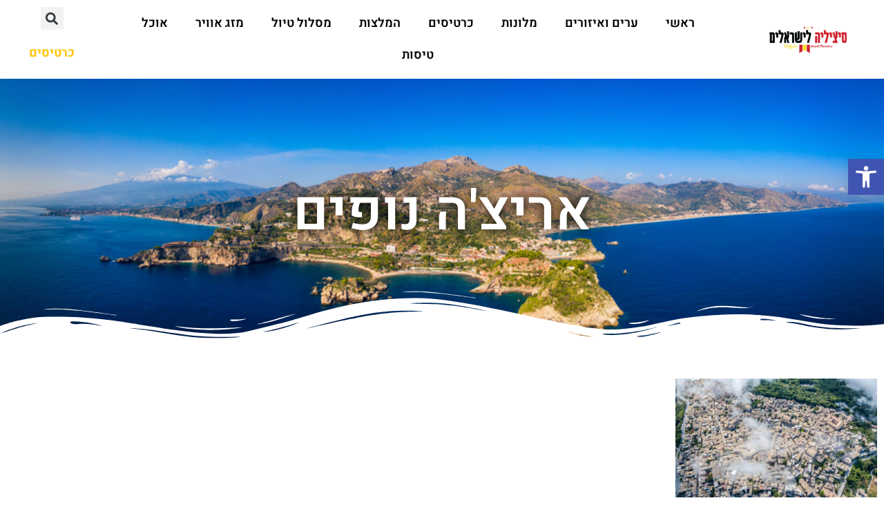

--- FILE ---
content_type: text/html; charset=UTF-8
request_url: https://www.xn--8dbjaao1a0b.co.il/tag/%D7%90%D7%A8%D7%99%D7%A6%D7%94-%D7%A0%D7%95%D7%A4%D7%99%D7%9D/
body_size: 33236
content:
<!doctype html>
<html dir="rtl" lang="he-IL">
<head><meta charset="UTF-8"><script>if(navigator.userAgent.match(/MSIE|Internet Explorer/i)||navigator.userAgent.match(/Trident\/7\..*?rv:11/i)){var href=document.location.href;if(!href.match(/[?&]nowprocket/)){if(href.indexOf("?")==-1){if(href.indexOf("#")==-1){document.location.href=href+"?nowprocket=1"}else{document.location.href=href.replace("#","?nowprocket=1#")}}else{if(href.indexOf("#")==-1){document.location.href=href+"&nowprocket=1"}else{document.location.href=href.replace("#","&nowprocket=1#")}}}}</script><script>(()=>{class RocketLazyLoadScripts{constructor(){this.v="2.0.4",this.userEvents=["keydown","keyup","mousedown","mouseup","mousemove","mouseover","mouseout","touchmove","touchstart","touchend","touchcancel","wheel","click","dblclick","input"],this.attributeEvents=["onblur","onclick","oncontextmenu","ondblclick","onfocus","onmousedown","onmouseenter","onmouseleave","onmousemove","onmouseout","onmouseover","onmouseup","onmousewheel","onscroll","onsubmit"]}async t(){this.i(),this.o(),/iP(ad|hone)/.test(navigator.userAgent)&&this.h(),this.u(),this.l(this),this.m(),this.k(this),this.p(this),this._(),await Promise.all([this.R(),this.L()]),this.lastBreath=Date.now(),this.S(this),this.P(),this.D(),this.O(),this.M(),await this.C(this.delayedScripts.normal),await this.C(this.delayedScripts.defer),await this.C(this.delayedScripts.async),await this.T(),await this.F(),await this.j(),await this.A(),window.dispatchEvent(new Event("rocket-allScriptsLoaded")),this.everythingLoaded=!0,this.lastTouchEnd&&await new Promise(t=>setTimeout(t,500-Date.now()+this.lastTouchEnd)),this.I(),this.H(),this.U(),this.W()}i(){this.CSPIssue=sessionStorage.getItem("rocketCSPIssue"),document.addEventListener("securitypolicyviolation",t=>{this.CSPIssue||"script-src-elem"!==t.violatedDirective||"data"!==t.blockedURI||(this.CSPIssue=!0,sessionStorage.setItem("rocketCSPIssue",!0))},{isRocket:!0})}o(){window.addEventListener("pageshow",t=>{this.persisted=t.persisted,this.realWindowLoadedFired=!0},{isRocket:!0}),window.addEventListener("pagehide",()=>{this.onFirstUserAction=null},{isRocket:!0})}h(){let t;function e(e){t=e}window.addEventListener("touchstart",e,{isRocket:!0}),window.addEventListener("touchend",function i(o){o.changedTouches[0]&&t.changedTouches[0]&&Math.abs(o.changedTouches[0].pageX-t.changedTouches[0].pageX)<10&&Math.abs(o.changedTouches[0].pageY-t.changedTouches[0].pageY)<10&&o.timeStamp-t.timeStamp<200&&(window.removeEventListener("touchstart",e,{isRocket:!0}),window.removeEventListener("touchend",i,{isRocket:!0}),"INPUT"===o.target.tagName&&"text"===o.target.type||(o.target.dispatchEvent(new TouchEvent("touchend",{target:o.target,bubbles:!0})),o.target.dispatchEvent(new MouseEvent("mouseover",{target:o.target,bubbles:!0})),o.target.dispatchEvent(new PointerEvent("click",{target:o.target,bubbles:!0,cancelable:!0,detail:1,clientX:o.changedTouches[0].clientX,clientY:o.changedTouches[0].clientY})),event.preventDefault()))},{isRocket:!0})}q(t){this.userActionTriggered||("mousemove"!==t.type||this.firstMousemoveIgnored?"keyup"===t.type||"mouseover"===t.type||"mouseout"===t.type||(this.userActionTriggered=!0,this.onFirstUserAction&&this.onFirstUserAction()):this.firstMousemoveIgnored=!0),"click"===t.type&&t.preventDefault(),t.stopPropagation(),t.stopImmediatePropagation(),"touchstart"===this.lastEvent&&"touchend"===t.type&&(this.lastTouchEnd=Date.now()),"click"===t.type&&(this.lastTouchEnd=0),this.lastEvent=t.type,t.composedPath&&t.composedPath()[0].getRootNode()instanceof ShadowRoot&&(t.rocketTarget=t.composedPath()[0]),this.savedUserEvents.push(t)}u(){this.savedUserEvents=[],this.userEventHandler=this.q.bind(this),this.userEvents.forEach(t=>window.addEventListener(t,this.userEventHandler,{passive:!1,isRocket:!0})),document.addEventListener("visibilitychange",this.userEventHandler,{isRocket:!0})}U(){this.userEvents.forEach(t=>window.removeEventListener(t,this.userEventHandler,{passive:!1,isRocket:!0})),document.removeEventListener("visibilitychange",this.userEventHandler,{isRocket:!0}),this.savedUserEvents.forEach(t=>{(t.rocketTarget||t.target).dispatchEvent(new window[t.constructor.name](t.type,t))})}m(){const t="return false",e=Array.from(this.attributeEvents,t=>"data-rocket-"+t),i="["+this.attributeEvents.join("],[")+"]",o="[data-rocket-"+this.attributeEvents.join("],[data-rocket-")+"]",s=(e,i,o)=>{o&&o!==t&&(e.setAttribute("data-rocket-"+i,o),e["rocket"+i]=new Function("event",o),e.setAttribute(i,t))};new MutationObserver(t=>{for(const n of t)"attributes"===n.type&&(n.attributeName.startsWith("data-rocket-")||this.everythingLoaded?n.attributeName.startsWith("data-rocket-")&&this.everythingLoaded&&this.N(n.target,n.attributeName.substring(12)):s(n.target,n.attributeName,n.target.getAttribute(n.attributeName))),"childList"===n.type&&n.addedNodes.forEach(t=>{if(t.nodeType===Node.ELEMENT_NODE)if(this.everythingLoaded)for(const i of[t,...t.querySelectorAll(o)])for(const t of i.getAttributeNames())e.includes(t)&&this.N(i,t.substring(12));else for(const e of[t,...t.querySelectorAll(i)])for(const t of e.getAttributeNames())this.attributeEvents.includes(t)&&s(e,t,e.getAttribute(t))})}).observe(document,{subtree:!0,childList:!0,attributeFilter:[...this.attributeEvents,...e]})}I(){this.attributeEvents.forEach(t=>{document.querySelectorAll("[data-rocket-"+t+"]").forEach(e=>{this.N(e,t)})})}N(t,e){const i=t.getAttribute("data-rocket-"+e);i&&(t.setAttribute(e,i),t.removeAttribute("data-rocket-"+e))}k(t){Object.defineProperty(HTMLElement.prototype,"onclick",{get(){return this.rocketonclick||null},set(e){this.rocketonclick=e,this.setAttribute(t.everythingLoaded?"onclick":"data-rocket-onclick","this.rocketonclick(event)")}})}S(t){function e(e,i){let o=e[i];e[i]=null,Object.defineProperty(e,i,{get:()=>o,set(s){t.everythingLoaded?o=s:e["rocket"+i]=o=s}})}e(document,"onreadystatechange"),e(window,"onload"),e(window,"onpageshow");try{Object.defineProperty(document,"readyState",{get:()=>t.rocketReadyState,set(e){t.rocketReadyState=e},configurable:!0}),document.readyState="loading"}catch(t){console.log("WPRocket DJE readyState conflict, bypassing")}}l(t){this.originalAddEventListener=EventTarget.prototype.addEventListener,this.originalRemoveEventListener=EventTarget.prototype.removeEventListener,this.savedEventListeners=[],EventTarget.prototype.addEventListener=function(e,i,o){o&&o.isRocket||!t.B(e,this)&&!t.userEvents.includes(e)||t.B(e,this)&&!t.userActionTriggered||e.startsWith("rocket-")||t.everythingLoaded?t.originalAddEventListener.call(this,e,i,o):(t.savedEventListeners.push({target:this,remove:!1,type:e,func:i,options:o}),"mouseenter"!==e&&"mouseleave"!==e||t.originalAddEventListener.call(this,e,t.savedUserEvents.push,o))},EventTarget.prototype.removeEventListener=function(e,i,o){o&&o.isRocket||!t.B(e,this)&&!t.userEvents.includes(e)||t.B(e,this)&&!t.userActionTriggered||e.startsWith("rocket-")||t.everythingLoaded?t.originalRemoveEventListener.call(this,e,i,o):t.savedEventListeners.push({target:this,remove:!0,type:e,func:i,options:o})}}J(t,e){this.savedEventListeners=this.savedEventListeners.filter(i=>{let o=i.type,s=i.target||window;return e!==o||t!==s||(this.B(o,s)&&(i.type="rocket-"+o),this.$(i),!1)})}H(){EventTarget.prototype.addEventListener=this.originalAddEventListener,EventTarget.prototype.removeEventListener=this.originalRemoveEventListener,this.savedEventListeners.forEach(t=>this.$(t))}$(t){t.remove?this.originalRemoveEventListener.call(t.target,t.type,t.func,t.options):this.originalAddEventListener.call(t.target,t.type,t.func,t.options)}p(t){let e;function i(e){return t.everythingLoaded?e:e.split(" ").map(t=>"load"===t||t.startsWith("load.")?"rocket-jquery-load":t).join(" ")}function o(o){function s(e){const s=o.fn[e];o.fn[e]=o.fn.init.prototype[e]=function(){return this[0]===window&&t.userActionTriggered&&("string"==typeof arguments[0]||arguments[0]instanceof String?arguments[0]=i(arguments[0]):"object"==typeof arguments[0]&&Object.keys(arguments[0]).forEach(t=>{const e=arguments[0][t];delete arguments[0][t],arguments[0][i(t)]=e})),s.apply(this,arguments),this}}if(o&&o.fn&&!t.allJQueries.includes(o)){const e={DOMContentLoaded:[],"rocket-DOMContentLoaded":[]};for(const t in e)document.addEventListener(t,()=>{e[t].forEach(t=>t())},{isRocket:!0});o.fn.ready=o.fn.init.prototype.ready=function(i){function s(){parseInt(o.fn.jquery)>2?setTimeout(()=>i.bind(document)(o)):i.bind(document)(o)}return"function"==typeof i&&(t.realDomReadyFired?!t.userActionTriggered||t.fauxDomReadyFired?s():e["rocket-DOMContentLoaded"].push(s):e.DOMContentLoaded.push(s)),o([])},s("on"),s("one"),s("off"),t.allJQueries.push(o)}e=o}t.allJQueries=[],o(window.jQuery),Object.defineProperty(window,"jQuery",{get:()=>e,set(t){o(t)}})}P(){const t=new Map;document.write=document.writeln=function(e){const i=document.currentScript,o=document.createRange(),s=i.parentElement;let n=t.get(i);void 0===n&&(n=i.nextSibling,t.set(i,n));const c=document.createDocumentFragment();o.setStart(c,0),c.appendChild(o.createContextualFragment(e)),s.insertBefore(c,n)}}async R(){return new Promise(t=>{this.userActionTriggered?t():this.onFirstUserAction=t})}async L(){return new Promise(t=>{document.addEventListener("DOMContentLoaded",()=>{this.realDomReadyFired=!0,t()},{isRocket:!0})})}async j(){return this.realWindowLoadedFired?Promise.resolve():new Promise(t=>{window.addEventListener("load",t,{isRocket:!0})})}M(){this.pendingScripts=[];this.scriptsMutationObserver=new MutationObserver(t=>{for(const e of t)e.addedNodes.forEach(t=>{"SCRIPT"!==t.tagName||t.noModule||t.isWPRocket||this.pendingScripts.push({script:t,promise:new Promise(e=>{const i=()=>{const i=this.pendingScripts.findIndex(e=>e.script===t);i>=0&&this.pendingScripts.splice(i,1),e()};t.addEventListener("load",i,{isRocket:!0}),t.addEventListener("error",i,{isRocket:!0}),setTimeout(i,1e3)})})})}),this.scriptsMutationObserver.observe(document,{childList:!0,subtree:!0})}async F(){await this.X(),this.pendingScripts.length?(await this.pendingScripts[0].promise,await this.F()):this.scriptsMutationObserver.disconnect()}D(){this.delayedScripts={normal:[],async:[],defer:[]},document.querySelectorAll("script[type$=rocketlazyloadscript]").forEach(t=>{t.hasAttribute("data-rocket-src")?t.hasAttribute("async")&&!1!==t.async?this.delayedScripts.async.push(t):t.hasAttribute("defer")&&!1!==t.defer||"module"===t.getAttribute("data-rocket-type")?this.delayedScripts.defer.push(t):this.delayedScripts.normal.push(t):this.delayedScripts.normal.push(t)})}async _(){await this.L();let t=[];document.querySelectorAll("script[type$=rocketlazyloadscript][data-rocket-src]").forEach(e=>{let i=e.getAttribute("data-rocket-src");if(i&&!i.startsWith("data:")){i.startsWith("//")&&(i=location.protocol+i);try{const o=new URL(i).origin;o!==location.origin&&t.push({src:o,crossOrigin:e.crossOrigin||"module"===e.getAttribute("data-rocket-type")})}catch(t){}}}),t=[...new Map(t.map(t=>[JSON.stringify(t),t])).values()],this.Y(t,"preconnect")}async G(t){if(await this.K(),!0!==t.noModule||!("noModule"in HTMLScriptElement.prototype))return new Promise(e=>{let i;function o(){(i||t).setAttribute("data-rocket-status","executed"),e()}try{if(navigator.userAgent.includes("Firefox/")||""===navigator.vendor||this.CSPIssue)i=document.createElement("script"),[...t.attributes].forEach(t=>{let e=t.nodeName;"type"!==e&&("data-rocket-type"===e&&(e="type"),"data-rocket-src"===e&&(e="src"),i.setAttribute(e,t.nodeValue))}),t.text&&(i.text=t.text),t.nonce&&(i.nonce=t.nonce),i.hasAttribute("src")?(i.addEventListener("load",o,{isRocket:!0}),i.addEventListener("error",()=>{i.setAttribute("data-rocket-status","failed-network"),e()},{isRocket:!0}),setTimeout(()=>{i.isConnected||e()},1)):(i.text=t.text,o()),i.isWPRocket=!0,t.parentNode.replaceChild(i,t);else{const i=t.getAttribute("data-rocket-type"),s=t.getAttribute("data-rocket-src");i?(t.type=i,t.removeAttribute("data-rocket-type")):t.removeAttribute("type"),t.addEventListener("load",o,{isRocket:!0}),t.addEventListener("error",i=>{this.CSPIssue&&i.target.src.startsWith("data:")?(console.log("WPRocket: CSP fallback activated"),t.removeAttribute("src"),this.G(t).then(e)):(t.setAttribute("data-rocket-status","failed-network"),e())},{isRocket:!0}),s?(t.fetchPriority="high",t.removeAttribute("data-rocket-src"),t.src=s):t.src="data:text/javascript;base64,"+window.btoa(unescape(encodeURIComponent(t.text)))}}catch(i){t.setAttribute("data-rocket-status","failed-transform"),e()}});t.setAttribute("data-rocket-status","skipped")}async C(t){const e=t.shift();return e?(e.isConnected&&await this.G(e),this.C(t)):Promise.resolve()}O(){this.Y([...this.delayedScripts.normal,...this.delayedScripts.defer,...this.delayedScripts.async],"preload")}Y(t,e){this.trash=this.trash||[];let i=!0;var o=document.createDocumentFragment();t.forEach(t=>{const s=t.getAttribute&&t.getAttribute("data-rocket-src")||t.src;if(s&&!s.startsWith("data:")){const n=document.createElement("link");n.href=s,n.rel=e,"preconnect"!==e&&(n.as="script",n.fetchPriority=i?"high":"low"),t.getAttribute&&"module"===t.getAttribute("data-rocket-type")&&(n.crossOrigin=!0),t.crossOrigin&&(n.crossOrigin=t.crossOrigin),t.integrity&&(n.integrity=t.integrity),t.nonce&&(n.nonce=t.nonce),o.appendChild(n),this.trash.push(n),i=!1}}),document.head.appendChild(o)}W(){this.trash.forEach(t=>t.remove())}async T(){try{document.readyState="interactive"}catch(t){}this.fauxDomReadyFired=!0;try{await this.K(),this.J(document,"readystatechange"),document.dispatchEvent(new Event("rocket-readystatechange")),await this.K(),document.rocketonreadystatechange&&document.rocketonreadystatechange(),await this.K(),this.J(document,"DOMContentLoaded"),document.dispatchEvent(new Event("rocket-DOMContentLoaded")),await this.K(),this.J(window,"DOMContentLoaded"),window.dispatchEvent(new Event("rocket-DOMContentLoaded"))}catch(t){console.error(t)}}async A(){try{document.readyState="complete"}catch(t){}try{await this.K(),this.J(document,"readystatechange"),document.dispatchEvent(new Event("rocket-readystatechange")),await this.K(),document.rocketonreadystatechange&&document.rocketonreadystatechange(),await this.K(),this.J(window,"load"),window.dispatchEvent(new Event("rocket-load")),await this.K(),window.rocketonload&&window.rocketonload(),await this.K(),this.allJQueries.forEach(t=>t(window).trigger("rocket-jquery-load")),await this.K(),this.J(window,"pageshow");const t=new Event("rocket-pageshow");t.persisted=this.persisted,window.dispatchEvent(t),await this.K(),window.rocketonpageshow&&window.rocketonpageshow({persisted:this.persisted})}catch(t){console.error(t)}}async K(){Date.now()-this.lastBreath>45&&(await this.X(),this.lastBreath=Date.now())}async X(){return document.hidden?new Promise(t=>setTimeout(t)):new Promise(t=>requestAnimationFrame(t))}B(t,e){return e===document&&"readystatechange"===t||(e===document&&"DOMContentLoaded"===t||(e===window&&"DOMContentLoaded"===t||(e===window&&"load"===t||e===window&&"pageshow"===t)))}static run(){(new RocketLazyLoadScripts).t()}}RocketLazyLoadScripts.run()})();</script>
	
	<meta name="viewport" content="width=device-width, initial-scale=1">
	<link rel="profile" href="https://gmpg.org/xfn/11">
	<meta name='robots' content='index, follow, max-image-preview:large, max-snippet:-1, max-video-preview:-1' />

	<!-- This site is optimized with the Yoast SEO plugin v26.7 - https://yoast.com/wordpress/plugins/seo/ -->
	<title>אריצ&#039;ה נופים - סיציליה למטיילים הישראלים</title>
	<link rel="canonical" href="https://www.xn--8dbjaao1a0b.co.il/tag/אריצה-נופים/" />
	<meta property="og:locale" content="he_IL" />
	<meta property="og:type" content="article" />
	<meta property="og:title" content="אריצ&#039;ה נופים - סיציליה למטיילים הישראלים" />
	<meta property="og:url" content="https://www.xn--8dbjaao1a0b.co.il/tag/אריצה-נופים/" />
	<meta property="og:site_name" content="סיציליה למטיילים הישראלים" />
	<meta name="twitter:card" content="summary_large_image" />
	<script type="application/ld+json" class="yoast-schema-graph">{"@context":"https://schema.org","@graph":[{"@type":"CollectionPage","@id":"https://www.xn--8dbjaao1a0b.co.il/tag/%d7%90%d7%a8%d7%99%d7%a6%d7%94-%d7%a0%d7%95%d7%a4%d7%99%d7%9d/","url":"https://www.xn--8dbjaao1a0b.co.il/tag/%d7%90%d7%a8%d7%99%d7%a6%d7%94-%d7%a0%d7%95%d7%a4%d7%99%d7%9d/","name":"אריצ'ה נופים - סיציליה למטיילים הישראלים","isPartOf":{"@id":"https://www.xn--8dbjaao1a0b.co.il/#website"},"primaryImageOfPage":{"@id":"https://www.xn--8dbjaao1a0b.co.il/tag/%d7%90%d7%a8%d7%99%d7%a6%d7%94-%d7%a0%d7%95%d7%a4%d7%99%d7%9d/#primaryimage"},"image":{"@id":"https://www.xn--8dbjaao1a0b.co.il/tag/%d7%90%d7%a8%d7%99%d7%a6%d7%94-%d7%a0%d7%95%d7%a4%d7%99%d7%9d/#primaryimage"},"thumbnailUrl":"https://www.xn--8dbjaao1a0b.co.il/wp-content/uploads/2023/12/145-5.jpg","breadcrumb":{"@id":"https://www.xn--8dbjaao1a0b.co.il/tag/%d7%90%d7%a8%d7%99%d7%a6%d7%94-%d7%a0%d7%95%d7%a4%d7%99%d7%9d/#breadcrumb"},"inLanguage":"he-IL"},{"@type":"ImageObject","inLanguage":"he-IL","@id":"https://www.xn--8dbjaao1a0b.co.il/tag/%d7%90%d7%a8%d7%99%d7%a6%d7%94-%d7%a0%d7%95%d7%a4%d7%99%d7%9d/#primaryimage","url":"https://www.xn--8dbjaao1a0b.co.il/wp-content/uploads/2023/12/145-5.jpg","contentUrl":"https://www.xn--8dbjaao1a0b.co.il/wp-content/uploads/2023/12/145-5.jpg","width":854,"height":640,"caption":"Erice"},{"@type":"BreadcrumbList","@id":"https://www.xn--8dbjaao1a0b.co.il/tag/%d7%90%d7%a8%d7%99%d7%a6%d7%94-%d7%a0%d7%95%d7%a4%d7%99%d7%9d/#breadcrumb","itemListElement":[{"@type":"ListItem","position":1,"name":"דף הבית","item":"https://www.xn--8dbjaao1a0b.co.il/"},{"@type":"ListItem","position":2,"name":"אריצ'ה נופים"}]},{"@type":"WebSite","@id":"https://www.xn--8dbjaao1a0b.co.il/#website","url":"https://www.xn--8dbjaao1a0b.co.il/","name":"סיציליה למטיילים הישראלים","description":"סיציליה איטליה למטייל הישראלי העצמאי - המלצות, טיפים, מסלולי טיול, מלונות, מסעדות ועוד!","publisher":{"@id":"https://www.xn--8dbjaao1a0b.co.il/#organization"},"potentialAction":[{"@type":"SearchAction","target":{"@type":"EntryPoint","urlTemplate":"https://www.xn--8dbjaao1a0b.co.il/?s={search_term_string}"},"query-input":{"@type":"PropertyValueSpecification","valueRequired":true,"valueName":"search_term_string"}}],"inLanguage":"he-IL"},{"@type":"Organization","@id":"https://www.xn--8dbjaao1a0b.co.il/#organization","name":"סיציליה למטיילים הישראלים","url":"https://www.xn--8dbjaao1a0b.co.il/","logo":{"@type":"ImageObject","inLanguage":"he-IL","@id":"https://www.xn--8dbjaao1a0b.co.il/#/schema/logo/image/","url":"https://www.xn--8dbjaao1a0b.co.il/wp-content/uploads/2023/11/logo-8.png","contentUrl":"https://www.xn--8dbjaao1a0b.co.il/wp-content/uploads/2023/11/logo-8.png","width":3843,"height":1946,"caption":"סיציליה למטיילים הישראלים"},"image":{"@id":"https://www.xn--8dbjaao1a0b.co.il/#/schema/logo/image/"}}]}</script>
	<!-- / Yoast SEO plugin. -->


<link rel='dns-prefetch' href='//www.googletagmanager.com' />

<link rel="alternate" type="application/rss+xml" title="סיציליה למטיילים הישראלים &laquo; פיד‏" href="https://www.xn--8dbjaao1a0b.co.il/feed/" />
<link rel="alternate" type="application/rss+xml" title="סיציליה למטיילים הישראלים &laquo; פיד תגובות‏" href="https://www.xn--8dbjaao1a0b.co.il/comments/feed/" />
<link rel="alternate" type="application/rss+xml" title="סיציליה למטיילים הישראלים &laquo; פיד מהתגית אריצ&#039;ה נופים" href="https://www.xn--8dbjaao1a0b.co.il/tag/%d7%90%d7%a8%d7%99%d7%a6%d7%94-%d7%a0%d7%95%d7%a4%d7%99%d7%9d/feed/" />
<style id='wp-img-auto-sizes-contain-inline-css'>
img:is([sizes=auto i],[sizes^="auto," i]){contain-intrinsic-size:3000px 1500px}
/*# sourceURL=wp-img-auto-sizes-contain-inline-css */
</style>
<style id='wp-emoji-styles-inline-css'>

	img.wp-smiley, img.emoji {
		display: inline !important;
		border: none !important;
		box-shadow: none !important;
		height: 1em !important;
		width: 1em !important;
		margin: 0 0.07em !important;
		vertical-align: -0.1em !important;
		background: none !important;
		padding: 0 !important;
	}
/*# sourceURL=wp-emoji-styles-inline-css */
</style>
<style id='global-styles-inline-css'>
:root{--wp--preset--aspect-ratio--square: 1;--wp--preset--aspect-ratio--4-3: 4/3;--wp--preset--aspect-ratio--3-4: 3/4;--wp--preset--aspect-ratio--3-2: 3/2;--wp--preset--aspect-ratio--2-3: 2/3;--wp--preset--aspect-ratio--16-9: 16/9;--wp--preset--aspect-ratio--9-16: 9/16;--wp--preset--color--black: #000000;--wp--preset--color--cyan-bluish-gray: #abb8c3;--wp--preset--color--white: #ffffff;--wp--preset--color--pale-pink: #f78da7;--wp--preset--color--vivid-red: #cf2e2e;--wp--preset--color--luminous-vivid-orange: #ff6900;--wp--preset--color--luminous-vivid-amber: #fcb900;--wp--preset--color--light-green-cyan: #7bdcb5;--wp--preset--color--vivid-green-cyan: #00d084;--wp--preset--color--pale-cyan-blue: #8ed1fc;--wp--preset--color--vivid-cyan-blue: #0693e3;--wp--preset--color--vivid-purple: #9b51e0;--wp--preset--gradient--vivid-cyan-blue-to-vivid-purple: linear-gradient(135deg,rgb(6,147,227) 0%,rgb(155,81,224) 100%);--wp--preset--gradient--light-green-cyan-to-vivid-green-cyan: linear-gradient(135deg,rgb(122,220,180) 0%,rgb(0,208,130) 100%);--wp--preset--gradient--luminous-vivid-amber-to-luminous-vivid-orange: linear-gradient(135deg,rgb(252,185,0) 0%,rgb(255,105,0) 100%);--wp--preset--gradient--luminous-vivid-orange-to-vivid-red: linear-gradient(135deg,rgb(255,105,0) 0%,rgb(207,46,46) 100%);--wp--preset--gradient--very-light-gray-to-cyan-bluish-gray: linear-gradient(135deg,rgb(238,238,238) 0%,rgb(169,184,195) 100%);--wp--preset--gradient--cool-to-warm-spectrum: linear-gradient(135deg,rgb(74,234,220) 0%,rgb(151,120,209) 20%,rgb(207,42,186) 40%,rgb(238,44,130) 60%,rgb(251,105,98) 80%,rgb(254,248,76) 100%);--wp--preset--gradient--blush-light-purple: linear-gradient(135deg,rgb(255,206,236) 0%,rgb(152,150,240) 100%);--wp--preset--gradient--blush-bordeaux: linear-gradient(135deg,rgb(254,205,165) 0%,rgb(254,45,45) 50%,rgb(107,0,62) 100%);--wp--preset--gradient--luminous-dusk: linear-gradient(135deg,rgb(255,203,112) 0%,rgb(199,81,192) 50%,rgb(65,88,208) 100%);--wp--preset--gradient--pale-ocean: linear-gradient(135deg,rgb(255,245,203) 0%,rgb(182,227,212) 50%,rgb(51,167,181) 100%);--wp--preset--gradient--electric-grass: linear-gradient(135deg,rgb(202,248,128) 0%,rgb(113,206,126) 100%);--wp--preset--gradient--midnight: linear-gradient(135deg,rgb(2,3,129) 0%,rgb(40,116,252) 100%);--wp--preset--font-size--small: 13px;--wp--preset--font-size--medium: 20px;--wp--preset--font-size--large: 36px;--wp--preset--font-size--x-large: 42px;--wp--preset--spacing--20: 0.44rem;--wp--preset--spacing--30: 0.67rem;--wp--preset--spacing--40: 1rem;--wp--preset--spacing--50: 1.5rem;--wp--preset--spacing--60: 2.25rem;--wp--preset--spacing--70: 3.38rem;--wp--preset--spacing--80: 5.06rem;--wp--preset--shadow--natural: 6px 6px 9px rgba(0, 0, 0, 0.2);--wp--preset--shadow--deep: 12px 12px 50px rgba(0, 0, 0, 0.4);--wp--preset--shadow--sharp: 6px 6px 0px rgba(0, 0, 0, 0.2);--wp--preset--shadow--outlined: 6px 6px 0px -3px rgb(255, 255, 255), 6px 6px rgb(0, 0, 0);--wp--preset--shadow--crisp: 6px 6px 0px rgb(0, 0, 0);}:root { --wp--style--global--content-size: 800px;--wp--style--global--wide-size: 1200px; }:where(body) { margin: 0; }.wp-site-blocks > .alignleft { float: left; margin-right: 2em; }.wp-site-blocks > .alignright { float: right; margin-left: 2em; }.wp-site-blocks > .aligncenter { justify-content: center; margin-left: auto; margin-right: auto; }:where(.wp-site-blocks) > * { margin-block-start: 24px; margin-block-end: 0; }:where(.wp-site-blocks) > :first-child { margin-block-start: 0; }:where(.wp-site-blocks) > :last-child { margin-block-end: 0; }:root { --wp--style--block-gap: 24px; }:root :where(.is-layout-flow) > :first-child{margin-block-start: 0;}:root :where(.is-layout-flow) > :last-child{margin-block-end: 0;}:root :where(.is-layout-flow) > *{margin-block-start: 24px;margin-block-end: 0;}:root :where(.is-layout-constrained) > :first-child{margin-block-start: 0;}:root :where(.is-layout-constrained) > :last-child{margin-block-end: 0;}:root :where(.is-layout-constrained) > *{margin-block-start: 24px;margin-block-end: 0;}:root :where(.is-layout-flex){gap: 24px;}:root :where(.is-layout-grid){gap: 24px;}.is-layout-flow > .alignleft{float: left;margin-inline-start: 0;margin-inline-end: 2em;}.is-layout-flow > .alignright{float: right;margin-inline-start: 2em;margin-inline-end: 0;}.is-layout-flow > .aligncenter{margin-left: auto !important;margin-right: auto !important;}.is-layout-constrained > .alignleft{float: left;margin-inline-start: 0;margin-inline-end: 2em;}.is-layout-constrained > .alignright{float: right;margin-inline-start: 2em;margin-inline-end: 0;}.is-layout-constrained > .aligncenter{margin-left: auto !important;margin-right: auto !important;}.is-layout-constrained > :where(:not(.alignleft):not(.alignright):not(.alignfull)){max-width: var(--wp--style--global--content-size);margin-left: auto !important;margin-right: auto !important;}.is-layout-constrained > .alignwide{max-width: var(--wp--style--global--wide-size);}body .is-layout-flex{display: flex;}.is-layout-flex{flex-wrap: wrap;align-items: center;}.is-layout-flex > :is(*, div){margin: 0;}body .is-layout-grid{display: grid;}.is-layout-grid > :is(*, div){margin: 0;}body{padding-top: 0px;padding-right: 0px;padding-bottom: 0px;padding-left: 0px;}a:where(:not(.wp-element-button)){text-decoration: underline;}:root :where(.wp-element-button, .wp-block-button__link){background-color: #32373c;border-width: 0;color: #fff;font-family: inherit;font-size: inherit;font-style: inherit;font-weight: inherit;letter-spacing: inherit;line-height: inherit;padding-top: calc(0.667em + 2px);padding-right: calc(1.333em + 2px);padding-bottom: calc(0.667em + 2px);padding-left: calc(1.333em + 2px);text-decoration: none;text-transform: inherit;}.has-black-color{color: var(--wp--preset--color--black) !important;}.has-cyan-bluish-gray-color{color: var(--wp--preset--color--cyan-bluish-gray) !important;}.has-white-color{color: var(--wp--preset--color--white) !important;}.has-pale-pink-color{color: var(--wp--preset--color--pale-pink) !important;}.has-vivid-red-color{color: var(--wp--preset--color--vivid-red) !important;}.has-luminous-vivid-orange-color{color: var(--wp--preset--color--luminous-vivid-orange) !important;}.has-luminous-vivid-amber-color{color: var(--wp--preset--color--luminous-vivid-amber) !important;}.has-light-green-cyan-color{color: var(--wp--preset--color--light-green-cyan) !important;}.has-vivid-green-cyan-color{color: var(--wp--preset--color--vivid-green-cyan) !important;}.has-pale-cyan-blue-color{color: var(--wp--preset--color--pale-cyan-blue) !important;}.has-vivid-cyan-blue-color{color: var(--wp--preset--color--vivid-cyan-blue) !important;}.has-vivid-purple-color{color: var(--wp--preset--color--vivid-purple) !important;}.has-black-background-color{background-color: var(--wp--preset--color--black) !important;}.has-cyan-bluish-gray-background-color{background-color: var(--wp--preset--color--cyan-bluish-gray) !important;}.has-white-background-color{background-color: var(--wp--preset--color--white) !important;}.has-pale-pink-background-color{background-color: var(--wp--preset--color--pale-pink) !important;}.has-vivid-red-background-color{background-color: var(--wp--preset--color--vivid-red) !important;}.has-luminous-vivid-orange-background-color{background-color: var(--wp--preset--color--luminous-vivid-orange) !important;}.has-luminous-vivid-amber-background-color{background-color: var(--wp--preset--color--luminous-vivid-amber) !important;}.has-light-green-cyan-background-color{background-color: var(--wp--preset--color--light-green-cyan) !important;}.has-vivid-green-cyan-background-color{background-color: var(--wp--preset--color--vivid-green-cyan) !important;}.has-pale-cyan-blue-background-color{background-color: var(--wp--preset--color--pale-cyan-blue) !important;}.has-vivid-cyan-blue-background-color{background-color: var(--wp--preset--color--vivid-cyan-blue) !important;}.has-vivid-purple-background-color{background-color: var(--wp--preset--color--vivid-purple) !important;}.has-black-border-color{border-color: var(--wp--preset--color--black) !important;}.has-cyan-bluish-gray-border-color{border-color: var(--wp--preset--color--cyan-bluish-gray) !important;}.has-white-border-color{border-color: var(--wp--preset--color--white) !important;}.has-pale-pink-border-color{border-color: var(--wp--preset--color--pale-pink) !important;}.has-vivid-red-border-color{border-color: var(--wp--preset--color--vivid-red) !important;}.has-luminous-vivid-orange-border-color{border-color: var(--wp--preset--color--luminous-vivid-orange) !important;}.has-luminous-vivid-amber-border-color{border-color: var(--wp--preset--color--luminous-vivid-amber) !important;}.has-light-green-cyan-border-color{border-color: var(--wp--preset--color--light-green-cyan) !important;}.has-vivid-green-cyan-border-color{border-color: var(--wp--preset--color--vivid-green-cyan) !important;}.has-pale-cyan-blue-border-color{border-color: var(--wp--preset--color--pale-cyan-blue) !important;}.has-vivid-cyan-blue-border-color{border-color: var(--wp--preset--color--vivid-cyan-blue) !important;}.has-vivid-purple-border-color{border-color: var(--wp--preset--color--vivid-purple) !important;}.has-vivid-cyan-blue-to-vivid-purple-gradient-background{background: var(--wp--preset--gradient--vivid-cyan-blue-to-vivid-purple) !important;}.has-light-green-cyan-to-vivid-green-cyan-gradient-background{background: var(--wp--preset--gradient--light-green-cyan-to-vivid-green-cyan) !important;}.has-luminous-vivid-amber-to-luminous-vivid-orange-gradient-background{background: var(--wp--preset--gradient--luminous-vivid-amber-to-luminous-vivid-orange) !important;}.has-luminous-vivid-orange-to-vivid-red-gradient-background{background: var(--wp--preset--gradient--luminous-vivid-orange-to-vivid-red) !important;}.has-very-light-gray-to-cyan-bluish-gray-gradient-background{background: var(--wp--preset--gradient--very-light-gray-to-cyan-bluish-gray) !important;}.has-cool-to-warm-spectrum-gradient-background{background: var(--wp--preset--gradient--cool-to-warm-spectrum) !important;}.has-blush-light-purple-gradient-background{background: var(--wp--preset--gradient--blush-light-purple) !important;}.has-blush-bordeaux-gradient-background{background: var(--wp--preset--gradient--blush-bordeaux) !important;}.has-luminous-dusk-gradient-background{background: var(--wp--preset--gradient--luminous-dusk) !important;}.has-pale-ocean-gradient-background{background: var(--wp--preset--gradient--pale-ocean) !important;}.has-electric-grass-gradient-background{background: var(--wp--preset--gradient--electric-grass) !important;}.has-midnight-gradient-background{background: var(--wp--preset--gradient--midnight) !important;}.has-small-font-size{font-size: var(--wp--preset--font-size--small) !important;}.has-medium-font-size{font-size: var(--wp--preset--font-size--medium) !important;}.has-large-font-size{font-size: var(--wp--preset--font-size--large) !important;}.has-x-large-font-size{font-size: var(--wp--preset--font-size--x-large) !important;}
:root :where(.wp-block-pullquote){font-size: 1.5em;line-height: 1.6;}
/*# sourceURL=global-styles-inline-css */
</style>
<link rel='stylesheet' id='pojo-a11y-css' href='https://www.xn--8dbjaao1a0b.co.il/wp-content/plugins/pojo-accessibility/modules/legacy/assets/css/style.min.css?ver=1.0.0' media='all' />
<link rel='stylesheet' id='hello-elementor-css' href='https://www.xn--8dbjaao1a0b.co.il/wp-content/themes/hello-elementor/assets/css/reset.css?ver=3.4.5' media='all' />
<link rel='stylesheet' id='hello-elementor-theme-style-css' href='https://www.xn--8dbjaao1a0b.co.il/wp-content/themes/hello-elementor/assets/css/theme.css?ver=3.4.5' media='all' />
<link rel='stylesheet' id='hello-elementor-header-footer-css' href='https://www.xn--8dbjaao1a0b.co.il/wp-content/themes/hello-elementor/assets/css/header-footer.css?ver=3.4.5' media='all' />
<link rel='stylesheet' id='elementor-frontend-css' href='https://www.xn--8dbjaao1a0b.co.il/wp-content/plugins/elementor/assets/css/frontend.min.css?ver=3.34.1' media='all' />
<link rel='stylesheet' id='elementor-post-11-css' href='https://www.xn--8dbjaao1a0b.co.il/wp-content/uploads/elementor/css/post-11.css?ver=1768285364' media='all' />
<link rel='stylesheet' id='e-animation-grow-css' href='https://www.xn--8dbjaao1a0b.co.il/wp-content/plugins/elementor/assets/lib/animations/styles/e-animation-grow.min.css?ver=3.34.1' media='all' />
<link rel='stylesheet' id='widget-image-css' href='https://www.xn--8dbjaao1a0b.co.il/wp-content/plugins/elementor/assets/css/widget-image-rtl.min.css?ver=3.34.1' media='all' />
<link rel='stylesheet' id='widget-nav-menu-css' href='https://www.xn--8dbjaao1a0b.co.il/wp-content/plugins/elementor-pro/assets/css/widget-nav-menu-rtl.min.css?ver=3.34.0' media='all' />
<link rel='stylesheet' id='widget-search-form-css' href='https://www.xn--8dbjaao1a0b.co.il/wp-content/plugins/elementor-pro/assets/css/widget-search-form-rtl.min.css?ver=3.34.0' media='all' />
<link rel='stylesheet' id='e-animation-bounce-css' href='https://www.xn--8dbjaao1a0b.co.il/wp-content/plugins/elementor/assets/lib/animations/styles/bounce.min.css?ver=3.34.1' media='all' />
<link rel='stylesheet' id='e-sticky-css' href='https://www.xn--8dbjaao1a0b.co.il/wp-content/plugins/elementor-pro/assets/css/modules/sticky.min.css?ver=3.34.0' media='all' />
<link rel='stylesheet' id='widget-lottie-css' href='https://www.xn--8dbjaao1a0b.co.il/wp-content/plugins/elementor-pro/assets/css/widget-lottie-rtl.min.css?ver=3.34.0' media='all' />
<link rel='stylesheet' id='widget-heading-css' href='https://www.xn--8dbjaao1a0b.co.il/wp-content/plugins/elementor/assets/css/widget-heading-rtl.min.css?ver=3.34.1' media='all' />
<link rel='stylesheet' id='e-animation-rotate-css' href='https://www.xn--8dbjaao1a0b.co.il/wp-content/plugins/elementor/assets/lib/animations/styles/e-animation-rotate.min.css?ver=3.34.1' media='all' />
<link rel='stylesheet' id='widget-form-css' href='https://www.xn--8dbjaao1a0b.co.il/wp-content/plugins/elementor-pro/assets/css/widget-form-rtl.min.css?ver=3.34.0' media='all' />
<link rel='stylesheet' id='e-shapes-css' href='https://www.xn--8dbjaao1a0b.co.il/wp-content/plugins/elementor/assets/css/conditionals/shapes.min.css?ver=3.34.1' media='all' />
<link rel='stylesheet' id='widget-spacer-css' href='https://www.xn--8dbjaao1a0b.co.il/wp-content/plugins/elementor/assets/css/widget-spacer-rtl.min.css?ver=3.34.1' media='all' />
<link rel='stylesheet' id='widget-posts-css' href='https://www.xn--8dbjaao1a0b.co.il/wp-content/plugins/elementor-pro/assets/css/widget-posts-rtl.min.css?ver=3.34.0' media='all' />
<link rel='stylesheet' id='elementor-post-68-css' href='https://www.xn--8dbjaao1a0b.co.il/wp-content/uploads/elementor/css/post-68.css?ver=1768285365' media='all' />
<link rel='stylesheet' id='elementor-post-64-css' href='https://www.xn--8dbjaao1a0b.co.il/wp-content/uploads/elementor/css/post-64.css?ver=1768285365' media='all' />
<link rel='stylesheet' id='elementor-post-59-css' href='https://www.xn--8dbjaao1a0b.co.il/wp-content/uploads/elementor/css/post-59.css?ver=1768285444' media='all' />
<style id='rocket-lazyload-inline-css'>
.rll-youtube-player{position:relative;padding-bottom:56.23%;height:0;overflow:hidden;max-width:100%;}.rll-youtube-player:focus-within{outline: 2px solid currentColor;outline-offset: 5px;}.rll-youtube-player iframe{position:absolute;top:0;left:0;width:100%;height:100%;z-index:100;background:0 0}.rll-youtube-player img{bottom:0;display:block;left:0;margin:auto;max-width:100%;width:100%;position:absolute;right:0;top:0;border:none;height:auto;-webkit-transition:.4s all;-moz-transition:.4s all;transition:.4s all}.rll-youtube-player img:hover{-webkit-filter:brightness(75%)}.rll-youtube-player .play{height:100%;width:100%;left:0;top:0;position:absolute;background:url(https://www.xn--8dbjaao1a0b.co.il/wp-content/plugins/wp-rocket/assets/img/youtube.png) no-repeat center;background-color: transparent !important;cursor:pointer;border:none;}.wp-embed-responsive .wp-has-aspect-ratio .rll-youtube-player{position:absolute;padding-bottom:0;width:100%;height:100%;top:0;bottom:0;left:0;right:0}
/*# sourceURL=rocket-lazyload-inline-css */
</style>
<link rel='stylesheet' id='elementor-gf-local-heebo-css' href='https://www.xn--8dbjaao1a0b.co.il/wp-content/uploads/elementor/google-fonts/css/heebo.css?ver=1742275604' media='all' />
<link rel='stylesheet' id='elementor-gf-local-opensanshebrew-css' href='https://www.xn--8dbjaao1a0b.co.il/wp-content/uploads/elementor/google-fonts/css/opensanshebrew.css?ver=1742275607' media='all' />
<script type="rocketlazyloadscript" data-rocket-src="https://www.xn--8dbjaao1a0b.co.il/wp-includes/js/jquery/jquery.min.js?ver=3.7.1" id="jquery-core-js" data-rocket-defer defer></script>
<script type="rocketlazyloadscript" data-rocket-src="https://www.xn--8dbjaao1a0b.co.il/wp-includes/js/jquery/jquery-migrate.min.js?ver=3.4.1" id="jquery-migrate-js" data-rocket-defer defer></script>

<!-- Google tag (gtag.js) snippet added by Site Kit -->
<!-- Google Analytics snippet added by Site Kit -->
<script type="rocketlazyloadscript" data-rocket-src="https://www.googletagmanager.com/gtag/js?id=GT-PZQZF3G" id="google_gtagjs-js" async></script>
<script type="rocketlazyloadscript" id="google_gtagjs-js-after">
window.dataLayer = window.dataLayer || [];function gtag(){dataLayer.push(arguments);}
gtag("set","linker",{"domains":["www.xn--8dbjaao1a0b.co.il"]});
gtag("js", new Date());
gtag("set", "developer_id.dZTNiMT", true);
gtag("config", "GT-PZQZF3G");
//# sourceURL=google_gtagjs-js-after
</script>
<link rel="https://api.w.org/" href="https://www.xn--8dbjaao1a0b.co.il/wp-json/" /><link rel="alternate" title="JSON" type="application/json" href="https://www.xn--8dbjaao1a0b.co.il/wp-json/wp/v2/tags/2626" /><meta name="generator" content="Site Kit by Google 1.170.0" /><style type="text/css">
#pojo-a11y-toolbar .pojo-a11y-toolbar-toggle a{ background-color: #4054b2;	color: #ffffff;}
#pojo-a11y-toolbar .pojo-a11y-toolbar-overlay, #pojo-a11y-toolbar .pojo-a11y-toolbar-overlay ul.pojo-a11y-toolbar-items.pojo-a11y-links{ border-color: #4054b2;}
body.pojo-a11y-focusable a:focus{ outline-style: solid !important;	outline-width: 1px !important;	outline-color: #FF0000 !important;}
#pojo-a11y-toolbar{ top: 230px !important;}
#pojo-a11y-toolbar .pojo-a11y-toolbar-overlay{ background-color: #ffffff;}
#pojo-a11y-toolbar .pojo-a11y-toolbar-overlay ul.pojo-a11y-toolbar-items li.pojo-a11y-toolbar-item a, #pojo-a11y-toolbar .pojo-a11y-toolbar-overlay p.pojo-a11y-toolbar-title{ color: #333333;}
#pojo-a11y-toolbar .pojo-a11y-toolbar-overlay ul.pojo-a11y-toolbar-items li.pojo-a11y-toolbar-item a.active{ background-color: #4054b2;	color: #ffffff;}
@media (max-width: 767px) { #pojo-a11y-toolbar { top: 190px !important; } }</style><script type="rocketlazyloadscript">document.createElement( "picture" );if(!window.HTMLPictureElement && document.addEventListener) {window.addEventListener("DOMContentLoaded", function() {var s = document.createElement("script");s.src = "https://www.xn--8dbjaao1a0b.co.il/wp-content/plugins/robin-image-optimizer/libs/addons/assets/js/picturefill.min.js";document.body.appendChild(s);});}</script><meta name="generator" content="Elementor 3.34.1; features: e_font_icon_svg, additional_custom_breakpoints; settings: css_print_method-external, google_font-enabled, font_display-swap">
			<style>
				.e-con.e-parent:nth-of-type(n+4):not(.e-lazyloaded):not(.e-no-lazyload),
				.e-con.e-parent:nth-of-type(n+4):not(.e-lazyloaded):not(.e-no-lazyload) * {
					background-image: none !important;
				}
				@media screen and (max-height: 1024px) {
					.e-con.e-parent:nth-of-type(n+3):not(.e-lazyloaded):not(.e-no-lazyload),
					.e-con.e-parent:nth-of-type(n+3):not(.e-lazyloaded):not(.e-no-lazyload) * {
						background-image: none !important;
					}
				}
				@media screen and (max-height: 640px) {
					.e-con.e-parent:nth-of-type(n+2):not(.e-lazyloaded):not(.e-no-lazyload),
					.e-con.e-parent:nth-of-type(n+2):not(.e-lazyloaded):not(.e-no-lazyload) * {
						background-image: none !important;
					}
				}
			</style>
			<link rel="icon" href="https://www.xn--8dbjaao1a0b.co.il/wp-content/uploads/2023/11/cropped-logo-8-32x32.png" sizes="32x32" />
<link rel="icon" href="https://www.xn--8dbjaao1a0b.co.il/wp-content/uploads/2023/11/cropped-logo-8-192x192.png" sizes="192x192" />
<link rel="apple-touch-icon" href="https://www.xn--8dbjaao1a0b.co.il/wp-content/uploads/2023/11/cropped-logo-8-180x180.png" />
<meta name="msapplication-TileImage" content="https://www.xn--8dbjaao1a0b.co.il/wp-content/uploads/2023/11/cropped-logo-8-270x270.png" />
<noscript><style id="rocket-lazyload-nojs-css">.rll-youtube-player, [data-lazy-src]{display:none !important;}</style></noscript><meta name="generator" content="WP Rocket 3.20.3" data-wpr-features="wpr_delay_js wpr_defer_js wpr_lazyload_images wpr_lazyload_iframes wpr_preload_links wpr_desktop" /></head>
<body data-rsssl=1 class="rtl archive tag tag-2626 wp-custom-logo wp-embed-responsive wp-theme-hello-elementor hello-elementor-default elementor-page-59 elementor-default elementor-template-full-width elementor-kit-11">


<a class="skip-link screen-reader-text" href="#content">דלג לתוכן</a>

		<header data-rocket-location-hash="7db9dd67916f2e9920e2e7b62298fcba" data-elementor-type="header" data-elementor-id="68" class="elementor elementor-68 elementor-location-header" data-elementor-post-type="elementor_library">
					<header data-rocket-location-hash="2a0a32751301415a2ec999508f307d1b" class="elementor-section elementor-top-section elementor-element elementor-element-1ff1117b elementor-section-full_width elementor-section-height-default elementor-section-height-default" data-id="1ff1117b" data-element_type="section" data-settings="{&quot;background_background&quot;:&quot;gradient&quot;,&quot;sticky&quot;:&quot;top&quot;,&quot;sticky_on&quot;:[&quot;desktop&quot;,&quot;tablet&quot;,&quot;mobile&quot;],&quot;sticky_offset&quot;:0,&quot;sticky_effects_offset&quot;:0,&quot;sticky_anchor_link_offset&quot;:0}">
						<div data-rocket-location-hash="82f6c6a00e9a86a2eaa3cc6e8d136714" class="elementor-container elementor-column-gap-default">
					<div class="elementor-column elementor-col-25 elementor-top-column elementor-element elementor-element-7b7b8aca" data-id="7b7b8aca" data-element_type="column">
			<div class="elementor-widget-wrap elementor-element-populated">
						<div class="elementor-element elementor-element-70c2a1c7 elementor-widget elementor-widget-image" data-id="70c2a1c7" data-element_type="widget" data-widget_type="image.default">
				<div class="elementor-widget-container">
																<a href="https://www.xn--8dbjaao1a0b.co.il">
							<img fetchpriority="high" width="768" height="389" src="data:image/svg+xml,%3Csvg%20xmlns='http://www.w3.org/2000/svg'%20viewBox='0%200%20768%20389'%3E%3C/svg%3E" class="elementor-animation-grow attachment-medium_large size-medium_large wp-image-7" alt="סיציליה" data-lazy-srcset="https://www.xn--8dbjaao1a0b.co.il/wp-content/uploads/2023/11/logo-8-768x389.png 768w, https://www.xn--8dbjaao1a0b.co.il/wp-content/uploads/2023/11/logo-8-300x152.png 300w, https://www.xn--8dbjaao1a0b.co.il/wp-content/uploads/2023/11/logo-8-1024x519.png 1024w, https://www.xn--8dbjaao1a0b.co.il/wp-content/uploads/2023/11/logo-8-1536x778.png 1536w, https://www.xn--8dbjaao1a0b.co.il/wp-content/uploads/2023/11/logo-8-2048x1037.png 2048w" data-lazy-sizes="(max-width: 768px) 100vw, 768px" data-lazy-src="https://www.xn--8dbjaao1a0b.co.il/wp-content/uploads/2023/11/logo-8-768x389.png" /><noscript><img fetchpriority="high" width="768" height="389" src="https://www.xn--8dbjaao1a0b.co.il/wp-content/uploads/2023/11/logo-8-768x389.png" class="elementor-animation-grow attachment-medium_large size-medium_large wp-image-7" alt="סיציליה" srcset="https://www.xn--8dbjaao1a0b.co.il/wp-content/uploads/2023/11/logo-8-768x389.png 768w, https://www.xn--8dbjaao1a0b.co.il/wp-content/uploads/2023/11/logo-8-300x152.png 300w, https://www.xn--8dbjaao1a0b.co.il/wp-content/uploads/2023/11/logo-8-1024x519.png 1024w, https://www.xn--8dbjaao1a0b.co.il/wp-content/uploads/2023/11/logo-8-1536x778.png 1536w, https://www.xn--8dbjaao1a0b.co.il/wp-content/uploads/2023/11/logo-8-2048x1037.png 2048w" sizes="(max-width: 768px) 100vw, 768px" /></noscript>								</a>
															</div>
				</div>
					</div>
		</div>
				<nav class="elementor-column elementor-col-50 elementor-top-column elementor-element elementor-element-42bfe125" data-id="42bfe125" data-element_type="column">
			<div class="elementor-widget-wrap elementor-element-populated">
						<div class="elementor-element elementor-element-2681deca elementor-nav-menu__align-center elementor-nav-menu--stretch elementor-nav-menu__text-align-center elementor-nav-menu--dropdown-tablet elementor-nav-menu--toggle elementor-nav-menu--burger elementor-widget elementor-widget-nav-menu" data-id="2681deca" data-element_type="widget" data-settings="{&quot;full_width&quot;:&quot;stretch&quot;,&quot;layout&quot;:&quot;horizontal&quot;,&quot;submenu_icon&quot;:{&quot;value&quot;:&quot;&lt;svg aria-hidden=\&quot;true\&quot; class=\&quot;e-font-icon-svg e-fas-caret-down\&quot; viewBox=\&quot;0 0 320 512\&quot; xmlns=\&quot;http:\/\/www.w3.org\/2000\/svg\&quot;&gt;&lt;path d=\&quot;M31.3 192h257.3c17.8 0 26.7 21.5 14.1 34.1L174.1 354.8c-7.8 7.8-20.5 7.8-28.3 0L17.2 226.1C4.6 213.5 13.5 192 31.3 192z\&quot;&gt;&lt;\/path&gt;&lt;\/svg&gt;&quot;,&quot;library&quot;:&quot;fa-solid&quot;},&quot;toggle&quot;:&quot;burger&quot;}" data-widget_type="nav-menu.default">
				<div class="elementor-widget-container">
								<nav aria-label="תפריט" class="elementor-nav-menu--main elementor-nav-menu__container elementor-nav-menu--layout-horizontal e--pointer-background e--animation-fade">
				<ul id="menu-1-2681deca" class="elementor-nav-menu"><li class="menu-item menu-item-type-post_type menu-item-object-page menu-item-home menu-item-228"><a href="https://www.xn--8dbjaao1a0b.co.il/" class="elementor-item">ראשי</a></li>
<li class="menu-item menu-item-type-taxonomy menu-item-object-category menu-item-has-children menu-item-162"><a href="https://www.xn--8dbjaao1a0b.co.il/category/%d7%a2%d7%a8%d7%99%d7%9d/" class="elementor-item">ערים ואיזורים</a>
<ul class="sub-menu elementor-nav-menu--dropdown">
	<li class="menu-item menu-item-type-taxonomy menu-item-object-category menu-item-3788"><a href="https://www.xn--8dbjaao1a0b.co.il/category/%d7%a2%d7%a8%d7%99%d7%9d/" class="elementor-sub-item">ערים</a></li>
	<li class="menu-item menu-item-type-taxonomy menu-item-object-category menu-item-3787"><a href="https://www.xn--8dbjaao1a0b.co.il/category/%d7%a2%d7%99%d7%99%d7%a8%d7%95%d7%aa/" class="elementor-sub-item">עיירות</a></li>
	<li class="menu-item menu-item-type-taxonomy menu-item-object-category menu-item-169"><a href="https://www.xn--8dbjaao1a0b.co.il/category/%d7%a2%d7%a8%d7%99%d7%9d/%d7%a4%d7%9c%d7%a8%d7%9e%d7%95/" class="elementor-sub-item">פלרמו</a></li>
	<li class="menu-item menu-item-type-taxonomy menu-item-object-category menu-item-171"><a href="https://www.xn--8dbjaao1a0b.co.il/category/%d7%a2%d7%a8%d7%99%d7%9d/%d7%a7%d7%98%d7%a0%d7%99%d7%94/" class="elementor-sub-item">קטניה</a></li>
	<li class="menu-item menu-item-type-taxonomy menu-item-object-category menu-item-170"><a href="https://www.xn--8dbjaao1a0b.co.il/category/%d7%a2%d7%a8%d7%99%d7%9d/%d7%a6%d7%a4%d7%9c%d7%95/" class="elementor-sub-item">צ'פלו</a></li>
	<li class="menu-item menu-item-type-taxonomy menu-item-object-category menu-item-165"><a href="https://www.xn--8dbjaao1a0b.co.il/category/%d7%a2%d7%a8%d7%99%d7%9d/%d7%98%d7%90%d7%95%d7%a8%d7%9e%d7%99%d7%a0%d7%94/" class="elementor-sub-item">טאורמינה</a></li>
	<li class="menu-item menu-item-type-taxonomy menu-item-object-category menu-item-134"><a href="https://www.xn--8dbjaao1a0b.co.il/category/%d7%94%d7%a8-%d7%90%d7%98%d7%a0%d7%94-%d7%94%d7%a8-%d7%92%d7%a2%d7%a9-%d7%91%d7%a1%d7%99%d7%a6%d7%99%d7%9c%d7%99%d7%94/" class="elementor-sub-item">הר אטנה &#8211; הר געש בסיציליה</a></li>
	<li class="menu-item menu-item-type-taxonomy menu-item-object-category menu-item-167"><a href="https://www.xn--8dbjaao1a0b.co.il/category/%d7%a2%d7%a8%d7%99%d7%9d/%d7%9e%d7%a1%d7%99%d7%a0%d7%94/" class="elementor-sub-item">מסינה</a></li>
	<li class="menu-item menu-item-type-taxonomy menu-item-object-category menu-item-163"><a href="https://www.xn--8dbjaao1a0b.co.il/category/%d7%a2%d7%a8%d7%99%d7%9d/%d7%90%d7%92%d7%a8%d7%99%d7%92%d7%a0%d7%98%d7%95/" class="elementor-sub-item">אגריג'נטו</a></li>
	<li class="menu-item menu-item-type-taxonomy menu-item-object-category menu-item-164"><a href="https://www.xn--8dbjaao1a0b.co.il/category/%d7%a2%d7%a8%d7%99%d7%9d/%d7%90%d7%a0%d7%94/" class="elementor-sub-item">אנה</a></li>
	<li class="menu-item menu-item-type-taxonomy menu-item-object-category menu-item-166"><a href="https://www.xn--8dbjaao1a0b.co.il/category/%d7%a2%d7%a8%d7%99%d7%9d/%d7%98%d7%a8%d7%a4%d7%90%d7%a0%d7%99/" class="elementor-sub-item">טרפאני</a></li>
	<li class="menu-item menu-item-type-taxonomy menu-item-object-category menu-item-168"><a href="https://www.xn--8dbjaao1a0b.co.il/category/%d7%a2%d7%a8%d7%99%d7%9d/%d7%a1%d7%99%d7%a8%d7%a7%d7%95%d7%96%d7%94/" class="elementor-sub-item">סירקוזה</a></li>
	<li class="menu-item menu-item-type-taxonomy menu-item-object-category menu-item-172"><a href="https://www.xn--8dbjaao1a0b.co.il/category/%d7%a2%d7%a8%d7%99%d7%9d/%d7%a7%d7%9c%d7%98%d7%a0%d7%99%d7%a1%d7%98%d7%94/" class="elementor-sub-item">קלטניסטה</a></li>
	<li class="menu-item menu-item-type-taxonomy menu-item-object-category menu-item-129"><a href="https://www.xn--8dbjaao1a0b.co.il/category/%d7%93%d7%a8%d7%95%d7%9d-%d7%a1%d7%99%d7%a6%d7%99%d7%9c%d7%99%d7%94/" class="elementor-sub-item">דרום סיציליה</a></li>
	<li class="menu-item menu-item-type-taxonomy menu-item-object-category menu-item-130"><a href="https://www.xn--8dbjaao1a0b.co.il/category/%d7%94%d7%90%d7%99%d7%99%d7%9d-%d7%94%d7%90%d7%90%d7%95%d7%9c%d7%99%d7%9d/" class="elementor-sub-item">האיים האאולים</a></li>
</ul>
</li>
<li class="menu-item menu-item-type-taxonomy menu-item-object-category menu-item-has-children menu-item-151"><a href="https://www.xn--8dbjaao1a0b.co.il/category/%d7%9e%d7%9c%d7%95%d7%a0%d7%95%d7%aa-%d7%9e%d7%95%d7%9e%d7%9c%d7%a6%d7%99%d7%9d/" class="elementor-item">מלונות</a>
<ul class="sub-menu elementor-nav-menu--dropdown">
	<li class="menu-item menu-item-type-post_type menu-item-object-post menu-item-682"><a href="https://www.xn--8dbjaao1a0b.co.il/palermo-recommended-hotels/" class="elementor-sub-item">מלונות מומלצים בפלרמו</a></li>
	<li class="menu-item menu-item-type-post_type menu-item-object-post menu-item-1025"><a href="https://www.xn--8dbjaao1a0b.co.il/recommended-apartments-palermo/" class="elementor-sub-item">דירות מומלצות בפלרמו</a></li>
	<li class="menu-item menu-item-type-post_type menu-item-object-post menu-item-683"><a href="https://www.xn--8dbjaao1a0b.co.il/catania-recommended-hotels/" class="elementor-sub-item">מלונות מומלצים בקטניה</a></li>
	<li class="menu-item menu-item-type-post_type menu-item-object-post menu-item-1026"><a href="https://www.xn--8dbjaao1a0b.co.il/cefalu-recommended-hotels/" class="elementor-sub-item">מלונות מומלצים בצ'פלו</a></li>
	<li class="menu-item menu-item-type-post_type menu-item-object-post menu-item-1024"><a href="https://www.xn--8dbjaao1a0b.co.il/sicily-beach-hotels/" class="elementor-sub-item">מלונות בסיציליה על החוף</a></li>
	<li class="menu-item menu-item-type-post_type menu-item-object-post menu-item-681"><a href="https://www.xn--8dbjaao1a0b.co.il/siracusa-recommended-hotels/" class="elementor-sub-item">מלונות מומלצים בסירקוזה</a></li>
</ul>
</li>
<li class="menu-item menu-item-type-taxonomy menu-item-object-category menu-item-has-children menu-item-143"><a href="https://www.xn--8dbjaao1a0b.co.il/category/%d7%9b%d7%a8%d7%98%d7%99%d7%a1%d7%99%d7%9d/" class="elementor-item">כרטיסים</a>
<ul class="sub-menu elementor-nav-menu--dropdown">
	<li class="menu-item menu-item-type-taxonomy menu-item-object-category menu-item-144"><a href="https://www.xn--8dbjaao1a0b.co.il/category/%d7%9b%d7%a8%d7%98%d7%99%d7%a1%d7%99%d7%9d/%d7%90%d7%98%d7%a8%d7%a7%d7%a6%d7%99%d7%95%d7%aa/" class="elementor-sub-item">אטרקציות</a></li>
	<li class="menu-item menu-item-type-taxonomy menu-item-object-category menu-item-148"><a href="https://www.xn--8dbjaao1a0b.co.il/category/%d7%9b%d7%a8%d7%98%d7%99%d7%a1%d7%99%d7%9d/%d7%a1%d7%99%d7%95%d7%a8%d7%99%d7%9d/" class="elementor-sub-item">סיורים</a></li>
	<li class="menu-item menu-item-type-taxonomy menu-item-object-category menu-item-145"><a href="https://www.xn--8dbjaao1a0b.co.il/category/%d7%9b%d7%a8%d7%98%d7%99%d7%a1%d7%99%d7%9d/%d7%94%d7%95%d7%a4%d7%a2%d7%95%d7%aa-%d7%95%d7%9e%d7%95%d7%a4%d7%a2%d7%99%d7%9d/" class="elementor-sub-item">הופעות ומופעים</a></li>
	<li class="menu-item menu-item-type-taxonomy menu-item-object-category menu-item-146"><a href="https://www.xn--8dbjaao1a0b.co.il/category/%d7%9b%d7%a8%d7%98%d7%99%d7%a1%d7%99%d7%9d/%d7%94%d7%a1%d7%a2%d7%95%d7%aa/" class="elementor-sub-item">הסעות</a></li>
	<li class="menu-item menu-item-type-taxonomy menu-item-object-category menu-item-147"><a href="https://www.xn--8dbjaao1a0b.co.il/category/%d7%9b%d7%a8%d7%98%d7%99%d7%a1%d7%99%d7%9d/%d7%9e%d7%95%d7%96%d7%99%d7%90%d7%95%d7%a0%d7%99%d7%9d/" class="elementor-sub-item">מוזיאונים</a></li>
	<li class="menu-item menu-item-type-taxonomy menu-item-object-category menu-item-149"><a href="https://www.xn--8dbjaao1a0b.co.il/category/%d7%9b%d7%a8%d7%98%d7%99%d7%a1%d7%99%d7%9d/%d7%a9%d7%99%d7%99%d7%98/" class="elementor-sub-item">שייט</a></li>
</ul>
</li>
<li class="menu-item menu-item-type-taxonomy menu-item-object-category menu-item-has-children menu-item-133"><a href="https://www.xn--8dbjaao1a0b.co.il/category/%d7%94%d7%9e%d7%9c%d7%a6%d7%95%d7%aa/" class="elementor-item">המלצות</a>
<ul class="sub-menu elementor-nav-menu--dropdown">
	<li class="menu-item menu-item-type-taxonomy menu-item-object-category menu-item-has-children menu-item-137"><a href="https://www.xn--8dbjaao1a0b.co.il/category/%d7%97%d7%a9%d7%95%d7%91-%d7%9c%d7%93%d7%a2%d7%aa/" class="elementor-sub-item">חשוב לדעת</a>
	<ul class="sub-menu elementor-nav-menu--dropdown">
		<li class="menu-item menu-item-type-taxonomy menu-item-object-category menu-item-131"><a href="https://www.xn--8dbjaao1a0b.co.il/category/%d7%94%d7%99%d7%a1%d7%98%d7%95%d7%a8%d7%99%d7%94/" class="elementor-sub-item">היסטוריה</a></li>
		<li class="menu-item menu-item-type-taxonomy menu-item-object-category menu-item-has-children menu-item-141"><a href="https://www.xn--8dbjaao1a0b.co.il/category/%d7%9b%d7%a0%d7%a1%d7%99%d7%95%d7%aa/" class="elementor-sub-item">כנסיות</a>
		<ul class="sub-menu elementor-nav-menu--dropdown">
			<li class="menu-item menu-item-type-taxonomy menu-item-object-category menu-item-142"><a href="https://www.xn--8dbjaao1a0b.co.il/category/%d7%9b%d7%a0%d7%a1%d7%99%d7%95%d7%aa/%d7%a7%d7%aa%d7%93%d7%a8%d7%9c%d7%95%d7%aa/" class="elementor-sub-item">קתדרלות</a></li>
		</ul>
</li>
		<li class="menu-item menu-item-type-taxonomy menu-item-object-category menu-item-140"><a href="https://www.xn--8dbjaao1a0b.co.il/category/%d7%98%d7%99%d7%a8%d7%95%d7%aa/" class="elementor-sub-item">טירות</a></li>
		<li class="menu-item menu-item-type-taxonomy menu-item-object-category menu-item-132"><a href="https://www.xn--8dbjaao1a0b.co.il/category/%d7%94%d7%9e%d7%90%d7%a4%d7%99%d7%94-%d7%94%d7%a1%d7%99%d7%a6%d7%99%d7%9c%d7%99%d7%90%d7%a0%d7%99%d7%aa/" class="elementor-sub-item">המאפיה הסיציליאנית</a></li>
	</ul>
</li>
	<li class="menu-item menu-item-type-taxonomy menu-item-object-category menu-item-135"><a href="https://www.xn--8dbjaao1a0b.co.il/category/%d7%97%d7%95%d7%a4%d7%99%d7%9d-%d7%9e%d7%95%d7%9e%d7%9c%d7%a6%d7%99%d7%9d/" class="elementor-sub-item">חופים מומלצים</a></li>
	<li class="menu-item menu-item-type-taxonomy menu-item-object-category menu-item-174"><a href="https://www.xn--8dbjaao1a0b.co.il/category/%d7%a9%d7%95%d7%a4%d7%99%d7%a0%d7%92/" class="elementor-sub-item">שופינג</a></li>
	<li class="menu-item menu-item-type-taxonomy menu-item-object-category menu-item-136"><a href="https://www.xn--8dbjaao1a0b.co.il/category/%d7%97%d7%99%d7%99-%d7%9c%d7%99%d7%9c%d7%94/" class="elementor-sub-item">חיי לילה</a></li>
	<li class="menu-item menu-item-type-taxonomy menu-item-object-category menu-item-175"><a href="https://www.xn--8dbjaao1a0b.co.il/category/%d7%aa%d7%97%d7%91%d7%95%d7%a8%d7%94-%d7%95%d7%94%d7%aa%d7%a0%d7%99%d7%99%d7%93%d7%95%d7%aa/" class="elementor-sub-item">תחבורה והתניידות</a></li>
	<li class="menu-item menu-item-type-taxonomy menu-item-object-category menu-item-has-children menu-item-138"><a href="https://www.xn--8dbjaao1a0b.co.il/category/%d7%98%d7%91%d7%a2/" class="elementor-sub-item">טבע</a>
	<ul class="sub-menu elementor-nav-menu--dropdown">
		<li class="menu-item menu-item-type-taxonomy menu-item-object-category menu-item-173"><a href="https://www.xn--8dbjaao1a0b.co.il/category/%d7%a4%d7%90%d7%a8%d7%a7%d7%99%d7%9d/" class="elementor-sub-item">פארקים</a></li>
	</ul>
</li>
</ul>
</li>
<li class="menu-item menu-item-type-taxonomy menu-item-object-category menu-item-has-children menu-item-152"><a href="https://www.xn--8dbjaao1a0b.co.il/category/%d7%9e%d7%a1%d7%9c%d7%95%d7%9c-%d7%98%d7%99%d7%95%d7%9c/" class="elementor-item">מסלול טיול</a>
<ul class="sub-menu elementor-nav-menu--dropdown">
	<li class="menu-item menu-item-type-taxonomy menu-item-object-category menu-item-153"><a href="https://www.xn--8dbjaao1a0b.co.il/category/%d7%9e%d7%a1%d7%9c%d7%95%d7%9c-%d7%98%d7%99%d7%95%d7%9c/%d7%98%d7%99%d7%95%d7%9c-%d7%9b%d7%95%d7%9b%d7%91/" class="elementor-sub-item">טיול כוכב</a></li>
	<li class="menu-item menu-item-type-taxonomy menu-item-object-category menu-item-159"><a href="https://www.xn--8dbjaao1a0b.co.il/category/%d7%a1%d7%99%d7%a6%d7%99%d7%9c%d7%99%d7%94-%d7%9c%d7%9e%d7%98%d7%99%d7%99%d7%9c-%d7%94%d7%a2%d7%a6%d7%9e%d7%90%d7%99/" class="elementor-sub-item">סיציליה למטייל העצמאי</a></li>
	<li class="menu-item menu-item-type-taxonomy menu-item-object-category menu-item-has-children menu-item-155"><a href="https://www.xn--8dbjaao1a0b.co.il/category/%d7%a1%d7%99%d7%a6%d7%99%d7%9c%d7%99%d7%94-%d7%9c%d7%93%d7%aa%d7%99%d7%99%d7%9d/" class="elementor-sub-item">סיציליה לדתיים</a>
	<ul class="sub-menu elementor-nav-menu--dropdown">
		<li class="menu-item menu-item-type-taxonomy menu-item-object-category menu-item-3790"><a href="https://www.xn--8dbjaao1a0b.co.il/category/%d7%9e%d7%a1%d7%a2%d7%93%d7%95%d7%aa/%d7%9e%d7%a1%d7%a2%d7%93%d7%95%d7%aa-%d7%9b%d7%a9%d7%a8%d7%95%d7%aa/" class="elementor-sub-item">מסעדות כשרות</a></li>
		<li class="menu-item menu-item-type-taxonomy menu-item-object-category menu-item-156"><a href="https://www.xn--8dbjaao1a0b.co.il/category/%d7%a1%d7%99%d7%a6%d7%99%d7%9c%d7%99%d7%94-%d7%9c%d7%93%d7%aa%d7%99%d7%99%d7%9d/%d7%91%d7%99%d7%aa-%d7%97%d7%91%d7%93/" class="elementor-sub-item">בית חב&quot;ד</a></li>
		<li class="menu-item menu-item-type-taxonomy menu-item-object-category menu-item-157"><a href="https://www.xn--8dbjaao1a0b.co.il/category/%d7%a1%d7%99%d7%a6%d7%99%d7%9c%d7%99%d7%94-%d7%9c%d7%93%d7%aa%d7%99%d7%99%d7%9d/%d7%91%d7%99%d7%aa-%d7%9b%d7%a0%d7%a1%d7%aa/" class="elementor-sub-item">בית כנסת</a></li>
		<li class="menu-item menu-item-type-taxonomy menu-item-object-category menu-item-158"><a href="https://www.xn--8dbjaao1a0b.co.il/category/%d7%a1%d7%99%d7%a6%d7%99%d7%9c%d7%99%d7%94-%d7%9c%d7%93%d7%aa%d7%99%d7%99%d7%9d/%d7%a7%d7%94%d7%99%d7%9c%d7%94-%d7%99%d7%94%d7%95%d7%93%d7%99%d7%aa/" class="elementor-sub-item">קהילה יהודית</a></li>
	</ul>
</li>
	<li class="menu-item menu-item-type-taxonomy menu-item-object-category menu-item-has-children menu-item-160"><a href="https://www.xn--8dbjaao1a0b.co.il/category/%d7%a1%d7%99%d7%a6%d7%99%d7%9c%d7%99%d7%94-%d7%9c%d7%9e%d7%a9%d7%a4%d7%97%d7%95%d7%aa/" class="elementor-sub-item">סיציליה למשפחות</a>
	<ul class="sub-menu elementor-nav-menu--dropdown">
		<li class="menu-item menu-item-type-taxonomy menu-item-object-category menu-item-161"><a href="https://www.xn--8dbjaao1a0b.co.il/category/%d7%a1%d7%99%d7%a6%d7%99%d7%9c%d7%99%d7%94-%d7%9c%d7%9e%d7%a9%d7%a4%d7%97%d7%95%d7%aa/%d7%a1%d7%99%d7%a6%d7%99%d7%9c%d7%99%d7%94-%d7%a2%d7%9d-%d7%99%d7%9c%d7%93%d7%99%d7%9d/" class="elementor-sub-item">סיציליה עם ילדים</a></li>
	</ul>
</li>
</ul>
</li>
<li class="menu-item menu-item-type-taxonomy menu-item-object-category menu-item-150"><a href="https://www.xn--8dbjaao1a0b.co.il/category/%d7%9e%d7%96%d7%92-%d7%90%d7%95%d7%95%d7%99%d7%a8/" class="elementor-item">מזג אוויר</a></li>
<li class="menu-item menu-item-type-taxonomy menu-item-object-category menu-item-has-children menu-item-127"><a href="https://www.xn--8dbjaao1a0b.co.il/category/%d7%90%d7%95%d7%9b%d7%9c/" class="elementor-item">אוכל</a>
<ul class="sub-menu elementor-nav-menu--dropdown">
	<li class="menu-item menu-item-type-taxonomy menu-item-object-category menu-item-154"><a href="https://www.xn--8dbjaao1a0b.co.il/category/%d7%9e%d7%a1%d7%a2%d7%93%d7%95%d7%aa/" class="elementor-sub-item">מסעדות</a></li>
	<li class="menu-item menu-item-type-taxonomy menu-item-object-category menu-item-128"><a href="https://www.xn--8dbjaao1a0b.co.il/category/%d7%90%d7%95%d7%9b%d7%9c/%d7%94%d7%9e%d7%98%d7%91%d7%97-%d7%94%d7%a1%d7%99%d7%a6%d7%99%d7%9c%d7%99%d7%90%d7%a0%d7%99/" class="elementor-sub-item">המטבח הסיציליאני</a></li>
	<li class="menu-item menu-item-type-taxonomy menu-item-object-category menu-item-3791"><a href="https://www.xn--8dbjaao1a0b.co.il/category/%d7%a1%d7%99%d7%a6%d7%99%d7%9c%d7%99%d7%94-%d7%9c%d7%93%d7%aa%d7%99%d7%99%d7%9d/%d7%9b%d7%a9%d7%a8%d7%95%d7%aa/" class="elementor-sub-item">כשרות</a></li>
</ul>
</li>
<li class="menu-item menu-item-type-taxonomy menu-item-object-category menu-item-139"><a href="https://www.xn--8dbjaao1a0b.co.il/category/%d7%98%d7%99%d7%a1%d7%95%d7%aa-%d7%9c%d7%a1%d7%99%d7%a6%d7%99%d7%9c%d7%99%d7%94/" class="elementor-item">טיסות</a></li>
</ul>			</nav>
					<div class="elementor-menu-toggle" role="button" tabindex="0" aria-label="כפתור פתיחת תפריט" aria-expanded="false">
			<svg aria-hidden="true" role="presentation" class="elementor-menu-toggle__icon--open e-font-icon-svg e-eicon-menu-bar" viewBox="0 0 1000 1000" xmlns="http://www.w3.org/2000/svg"><path d="M104 333H896C929 333 958 304 958 271S929 208 896 208H104C71 208 42 237 42 271S71 333 104 333ZM104 583H896C929 583 958 554 958 521S929 458 896 458H104C71 458 42 487 42 521S71 583 104 583ZM104 833H896C929 833 958 804 958 771S929 708 896 708H104C71 708 42 737 42 771S71 833 104 833Z"></path></svg><svg aria-hidden="true" role="presentation" class="elementor-menu-toggle__icon--close e-font-icon-svg e-eicon-close" viewBox="0 0 1000 1000" xmlns="http://www.w3.org/2000/svg"><path d="M742 167L500 408 258 167C246 154 233 150 217 150 196 150 179 158 167 167 154 179 150 196 150 212 150 229 154 242 171 254L408 500 167 742C138 771 138 800 167 829 196 858 225 858 254 829L496 587 738 829C750 842 767 846 783 846 800 846 817 842 829 829 842 817 846 804 846 783 846 767 842 750 829 737L588 500 833 258C863 229 863 200 833 171 804 137 775 137 742 167Z"></path></svg>		</div>
					<nav class="elementor-nav-menu--dropdown elementor-nav-menu__container" aria-hidden="true">
				<ul id="menu-2-2681deca" class="elementor-nav-menu"><li class="menu-item menu-item-type-post_type menu-item-object-page menu-item-home menu-item-228"><a href="https://www.xn--8dbjaao1a0b.co.il/" class="elementor-item" tabindex="-1">ראשי</a></li>
<li class="menu-item menu-item-type-taxonomy menu-item-object-category menu-item-has-children menu-item-162"><a href="https://www.xn--8dbjaao1a0b.co.il/category/%d7%a2%d7%a8%d7%99%d7%9d/" class="elementor-item" tabindex="-1">ערים ואיזורים</a>
<ul class="sub-menu elementor-nav-menu--dropdown">
	<li class="menu-item menu-item-type-taxonomy menu-item-object-category menu-item-3788"><a href="https://www.xn--8dbjaao1a0b.co.il/category/%d7%a2%d7%a8%d7%99%d7%9d/" class="elementor-sub-item" tabindex="-1">ערים</a></li>
	<li class="menu-item menu-item-type-taxonomy menu-item-object-category menu-item-3787"><a href="https://www.xn--8dbjaao1a0b.co.il/category/%d7%a2%d7%99%d7%99%d7%a8%d7%95%d7%aa/" class="elementor-sub-item" tabindex="-1">עיירות</a></li>
	<li class="menu-item menu-item-type-taxonomy menu-item-object-category menu-item-169"><a href="https://www.xn--8dbjaao1a0b.co.il/category/%d7%a2%d7%a8%d7%99%d7%9d/%d7%a4%d7%9c%d7%a8%d7%9e%d7%95/" class="elementor-sub-item" tabindex="-1">פלרמו</a></li>
	<li class="menu-item menu-item-type-taxonomy menu-item-object-category menu-item-171"><a href="https://www.xn--8dbjaao1a0b.co.il/category/%d7%a2%d7%a8%d7%99%d7%9d/%d7%a7%d7%98%d7%a0%d7%99%d7%94/" class="elementor-sub-item" tabindex="-1">קטניה</a></li>
	<li class="menu-item menu-item-type-taxonomy menu-item-object-category menu-item-170"><a href="https://www.xn--8dbjaao1a0b.co.il/category/%d7%a2%d7%a8%d7%99%d7%9d/%d7%a6%d7%a4%d7%9c%d7%95/" class="elementor-sub-item" tabindex="-1">צ'פלו</a></li>
	<li class="menu-item menu-item-type-taxonomy menu-item-object-category menu-item-165"><a href="https://www.xn--8dbjaao1a0b.co.il/category/%d7%a2%d7%a8%d7%99%d7%9d/%d7%98%d7%90%d7%95%d7%a8%d7%9e%d7%99%d7%a0%d7%94/" class="elementor-sub-item" tabindex="-1">טאורמינה</a></li>
	<li class="menu-item menu-item-type-taxonomy menu-item-object-category menu-item-134"><a href="https://www.xn--8dbjaao1a0b.co.il/category/%d7%94%d7%a8-%d7%90%d7%98%d7%a0%d7%94-%d7%94%d7%a8-%d7%92%d7%a2%d7%a9-%d7%91%d7%a1%d7%99%d7%a6%d7%99%d7%9c%d7%99%d7%94/" class="elementor-sub-item" tabindex="-1">הר אטנה &#8211; הר געש בסיציליה</a></li>
	<li class="menu-item menu-item-type-taxonomy menu-item-object-category menu-item-167"><a href="https://www.xn--8dbjaao1a0b.co.il/category/%d7%a2%d7%a8%d7%99%d7%9d/%d7%9e%d7%a1%d7%99%d7%a0%d7%94/" class="elementor-sub-item" tabindex="-1">מסינה</a></li>
	<li class="menu-item menu-item-type-taxonomy menu-item-object-category menu-item-163"><a href="https://www.xn--8dbjaao1a0b.co.il/category/%d7%a2%d7%a8%d7%99%d7%9d/%d7%90%d7%92%d7%a8%d7%99%d7%92%d7%a0%d7%98%d7%95/" class="elementor-sub-item" tabindex="-1">אגריג'נטו</a></li>
	<li class="menu-item menu-item-type-taxonomy menu-item-object-category menu-item-164"><a href="https://www.xn--8dbjaao1a0b.co.il/category/%d7%a2%d7%a8%d7%99%d7%9d/%d7%90%d7%a0%d7%94/" class="elementor-sub-item" tabindex="-1">אנה</a></li>
	<li class="menu-item menu-item-type-taxonomy menu-item-object-category menu-item-166"><a href="https://www.xn--8dbjaao1a0b.co.il/category/%d7%a2%d7%a8%d7%99%d7%9d/%d7%98%d7%a8%d7%a4%d7%90%d7%a0%d7%99/" class="elementor-sub-item" tabindex="-1">טרפאני</a></li>
	<li class="menu-item menu-item-type-taxonomy menu-item-object-category menu-item-168"><a href="https://www.xn--8dbjaao1a0b.co.il/category/%d7%a2%d7%a8%d7%99%d7%9d/%d7%a1%d7%99%d7%a8%d7%a7%d7%95%d7%96%d7%94/" class="elementor-sub-item" tabindex="-1">סירקוזה</a></li>
	<li class="menu-item menu-item-type-taxonomy menu-item-object-category menu-item-172"><a href="https://www.xn--8dbjaao1a0b.co.il/category/%d7%a2%d7%a8%d7%99%d7%9d/%d7%a7%d7%9c%d7%98%d7%a0%d7%99%d7%a1%d7%98%d7%94/" class="elementor-sub-item" tabindex="-1">קלטניסטה</a></li>
	<li class="menu-item menu-item-type-taxonomy menu-item-object-category menu-item-129"><a href="https://www.xn--8dbjaao1a0b.co.il/category/%d7%93%d7%a8%d7%95%d7%9d-%d7%a1%d7%99%d7%a6%d7%99%d7%9c%d7%99%d7%94/" class="elementor-sub-item" tabindex="-1">דרום סיציליה</a></li>
	<li class="menu-item menu-item-type-taxonomy menu-item-object-category menu-item-130"><a href="https://www.xn--8dbjaao1a0b.co.il/category/%d7%94%d7%90%d7%99%d7%99%d7%9d-%d7%94%d7%90%d7%90%d7%95%d7%9c%d7%99%d7%9d/" class="elementor-sub-item" tabindex="-1">האיים האאולים</a></li>
</ul>
</li>
<li class="menu-item menu-item-type-taxonomy menu-item-object-category menu-item-has-children menu-item-151"><a href="https://www.xn--8dbjaao1a0b.co.il/category/%d7%9e%d7%9c%d7%95%d7%a0%d7%95%d7%aa-%d7%9e%d7%95%d7%9e%d7%9c%d7%a6%d7%99%d7%9d/" class="elementor-item" tabindex="-1">מלונות</a>
<ul class="sub-menu elementor-nav-menu--dropdown">
	<li class="menu-item menu-item-type-post_type menu-item-object-post menu-item-682"><a href="https://www.xn--8dbjaao1a0b.co.il/palermo-recommended-hotels/" class="elementor-sub-item" tabindex="-1">מלונות מומלצים בפלרמו</a></li>
	<li class="menu-item menu-item-type-post_type menu-item-object-post menu-item-1025"><a href="https://www.xn--8dbjaao1a0b.co.il/recommended-apartments-palermo/" class="elementor-sub-item" tabindex="-1">דירות מומלצות בפלרמו</a></li>
	<li class="menu-item menu-item-type-post_type menu-item-object-post menu-item-683"><a href="https://www.xn--8dbjaao1a0b.co.il/catania-recommended-hotels/" class="elementor-sub-item" tabindex="-1">מלונות מומלצים בקטניה</a></li>
	<li class="menu-item menu-item-type-post_type menu-item-object-post menu-item-1026"><a href="https://www.xn--8dbjaao1a0b.co.il/cefalu-recommended-hotels/" class="elementor-sub-item" tabindex="-1">מלונות מומלצים בצ'פלו</a></li>
	<li class="menu-item menu-item-type-post_type menu-item-object-post menu-item-1024"><a href="https://www.xn--8dbjaao1a0b.co.il/sicily-beach-hotels/" class="elementor-sub-item" tabindex="-1">מלונות בסיציליה על החוף</a></li>
	<li class="menu-item menu-item-type-post_type menu-item-object-post menu-item-681"><a href="https://www.xn--8dbjaao1a0b.co.il/siracusa-recommended-hotels/" class="elementor-sub-item" tabindex="-1">מלונות מומלצים בסירקוזה</a></li>
</ul>
</li>
<li class="menu-item menu-item-type-taxonomy menu-item-object-category menu-item-has-children menu-item-143"><a href="https://www.xn--8dbjaao1a0b.co.il/category/%d7%9b%d7%a8%d7%98%d7%99%d7%a1%d7%99%d7%9d/" class="elementor-item" tabindex="-1">כרטיסים</a>
<ul class="sub-menu elementor-nav-menu--dropdown">
	<li class="menu-item menu-item-type-taxonomy menu-item-object-category menu-item-144"><a href="https://www.xn--8dbjaao1a0b.co.il/category/%d7%9b%d7%a8%d7%98%d7%99%d7%a1%d7%99%d7%9d/%d7%90%d7%98%d7%a8%d7%a7%d7%a6%d7%99%d7%95%d7%aa/" class="elementor-sub-item" tabindex="-1">אטרקציות</a></li>
	<li class="menu-item menu-item-type-taxonomy menu-item-object-category menu-item-148"><a href="https://www.xn--8dbjaao1a0b.co.il/category/%d7%9b%d7%a8%d7%98%d7%99%d7%a1%d7%99%d7%9d/%d7%a1%d7%99%d7%95%d7%a8%d7%99%d7%9d/" class="elementor-sub-item" tabindex="-1">סיורים</a></li>
	<li class="menu-item menu-item-type-taxonomy menu-item-object-category menu-item-145"><a href="https://www.xn--8dbjaao1a0b.co.il/category/%d7%9b%d7%a8%d7%98%d7%99%d7%a1%d7%99%d7%9d/%d7%94%d7%95%d7%a4%d7%a2%d7%95%d7%aa-%d7%95%d7%9e%d7%95%d7%a4%d7%a2%d7%99%d7%9d/" class="elementor-sub-item" tabindex="-1">הופעות ומופעים</a></li>
	<li class="menu-item menu-item-type-taxonomy menu-item-object-category menu-item-146"><a href="https://www.xn--8dbjaao1a0b.co.il/category/%d7%9b%d7%a8%d7%98%d7%99%d7%a1%d7%99%d7%9d/%d7%94%d7%a1%d7%a2%d7%95%d7%aa/" class="elementor-sub-item" tabindex="-1">הסעות</a></li>
	<li class="menu-item menu-item-type-taxonomy menu-item-object-category menu-item-147"><a href="https://www.xn--8dbjaao1a0b.co.il/category/%d7%9b%d7%a8%d7%98%d7%99%d7%a1%d7%99%d7%9d/%d7%9e%d7%95%d7%96%d7%99%d7%90%d7%95%d7%a0%d7%99%d7%9d/" class="elementor-sub-item" tabindex="-1">מוזיאונים</a></li>
	<li class="menu-item menu-item-type-taxonomy menu-item-object-category menu-item-149"><a href="https://www.xn--8dbjaao1a0b.co.il/category/%d7%9b%d7%a8%d7%98%d7%99%d7%a1%d7%99%d7%9d/%d7%a9%d7%99%d7%99%d7%98/" class="elementor-sub-item" tabindex="-1">שייט</a></li>
</ul>
</li>
<li class="menu-item menu-item-type-taxonomy menu-item-object-category menu-item-has-children menu-item-133"><a href="https://www.xn--8dbjaao1a0b.co.il/category/%d7%94%d7%9e%d7%9c%d7%a6%d7%95%d7%aa/" class="elementor-item" tabindex="-1">המלצות</a>
<ul class="sub-menu elementor-nav-menu--dropdown">
	<li class="menu-item menu-item-type-taxonomy menu-item-object-category menu-item-has-children menu-item-137"><a href="https://www.xn--8dbjaao1a0b.co.il/category/%d7%97%d7%a9%d7%95%d7%91-%d7%9c%d7%93%d7%a2%d7%aa/" class="elementor-sub-item" tabindex="-1">חשוב לדעת</a>
	<ul class="sub-menu elementor-nav-menu--dropdown">
		<li class="menu-item menu-item-type-taxonomy menu-item-object-category menu-item-131"><a href="https://www.xn--8dbjaao1a0b.co.il/category/%d7%94%d7%99%d7%a1%d7%98%d7%95%d7%a8%d7%99%d7%94/" class="elementor-sub-item" tabindex="-1">היסטוריה</a></li>
		<li class="menu-item menu-item-type-taxonomy menu-item-object-category menu-item-has-children menu-item-141"><a href="https://www.xn--8dbjaao1a0b.co.il/category/%d7%9b%d7%a0%d7%a1%d7%99%d7%95%d7%aa/" class="elementor-sub-item" tabindex="-1">כנסיות</a>
		<ul class="sub-menu elementor-nav-menu--dropdown">
			<li class="menu-item menu-item-type-taxonomy menu-item-object-category menu-item-142"><a href="https://www.xn--8dbjaao1a0b.co.il/category/%d7%9b%d7%a0%d7%a1%d7%99%d7%95%d7%aa/%d7%a7%d7%aa%d7%93%d7%a8%d7%9c%d7%95%d7%aa/" class="elementor-sub-item" tabindex="-1">קתדרלות</a></li>
		</ul>
</li>
		<li class="menu-item menu-item-type-taxonomy menu-item-object-category menu-item-140"><a href="https://www.xn--8dbjaao1a0b.co.il/category/%d7%98%d7%99%d7%a8%d7%95%d7%aa/" class="elementor-sub-item" tabindex="-1">טירות</a></li>
		<li class="menu-item menu-item-type-taxonomy menu-item-object-category menu-item-132"><a href="https://www.xn--8dbjaao1a0b.co.il/category/%d7%94%d7%9e%d7%90%d7%a4%d7%99%d7%94-%d7%94%d7%a1%d7%99%d7%a6%d7%99%d7%9c%d7%99%d7%90%d7%a0%d7%99%d7%aa/" class="elementor-sub-item" tabindex="-1">המאפיה הסיציליאנית</a></li>
	</ul>
</li>
	<li class="menu-item menu-item-type-taxonomy menu-item-object-category menu-item-135"><a href="https://www.xn--8dbjaao1a0b.co.il/category/%d7%97%d7%95%d7%a4%d7%99%d7%9d-%d7%9e%d7%95%d7%9e%d7%9c%d7%a6%d7%99%d7%9d/" class="elementor-sub-item" tabindex="-1">חופים מומלצים</a></li>
	<li class="menu-item menu-item-type-taxonomy menu-item-object-category menu-item-174"><a href="https://www.xn--8dbjaao1a0b.co.il/category/%d7%a9%d7%95%d7%a4%d7%99%d7%a0%d7%92/" class="elementor-sub-item" tabindex="-1">שופינג</a></li>
	<li class="menu-item menu-item-type-taxonomy menu-item-object-category menu-item-136"><a href="https://www.xn--8dbjaao1a0b.co.il/category/%d7%97%d7%99%d7%99-%d7%9c%d7%99%d7%9c%d7%94/" class="elementor-sub-item" tabindex="-1">חיי לילה</a></li>
	<li class="menu-item menu-item-type-taxonomy menu-item-object-category menu-item-175"><a href="https://www.xn--8dbjaao1a0b.co.il/category/%d7%aa%d7%97%d7%91%d7%95%d7%a8%d7%94-%d7%95%d7%94%d7%aa%d7%a0%d7%99%d7%99%d7%93%d7%95%d7%aa/" class="elementor-sub-item" tabindex="-1">תחבורה והתניידות</a></li>
	<li class="menu-item menu-item-type-taxonomy menu-item-object-category menu-item-has-children menu-item-138"><a href="https://www.xn--8dbjaao1a0b.co.il/category/%d7%98%d7%91%d7%a2/" class="elementor-sub-item" tabindex="-1">טבע</a>
	<ul class="sub-menu elementor-nav-menu--dropdown">
		<li class="menu-item menu-item-type-taxonomy menu-item-object-category menu-item-173"><a href="https://www.xn--8dbjaao1a0b.co.il/category/%d7%a4%d7%90%d7%a8%d7%a7%d7%99%d7%9d/" class="elementor-sub-item" tabindex="-1">פארקים</a></li>
	</ul>
</li>
</ul>
</li>
<li class="menu-item menu-item-type-taxonomy menu-item-object-category menu-item-has-children menu-item-152"><a href="https://www.xn--8dbjaao1a0b.co.il/category/%d7%9e%d7%a1%d7%9c%d7%95%d7%9c-%d7%98%d7%99%d7%95%d7%9c/" class="elementor-item" tabindex="-1">מסלול טיול</a>
<ul class="sub-menu elementor-nav-menu--dropdown">
	<li class="menu-item menu-item-type-taxonomy menu-item-object-category menu-item-153"><a href="https://www.xn--8dbjaao1a0b.co.il/category/%d7%9e%d7%a1%d7%9c%d7%95%d7%9c-%d7%98%d7%99%d7%95%d7%9c/%d7%98%d7%99%d7%95%d7%9c-%d7%9b%d7%95%d7%9b%d7%91/" class="elementor-sub-item" tabindex="-1">טיול כוכב</a></li>
	<li class="menu-item menu-item-type-taxonomy menu-item-object-category menu-item-159"><a href="https://www.xn--8dbjaao1a0b.co.il/category/%d7%a1%d7%99%d7%a6%d7%99%d7%9c%d7%99%d7%94-%d7%9c%d7%9e%d7%98%d7%99%d7%99%d7%9c-%d7%94%d7%a2%d7%a6%d7%9e%d7%90%d7%99/" class="elementor-sub-item" tabindex="-1">סיציליה למטייל העצמאי</a></li>
	<li class="menu-item menu-item-type-taxonomy menu-item-object-category menu-item-has-children menu-item-155"><a href="https://www.xn--8dbjaao1a0b.co.il/category/%d7%a1%d7%99%d7%a6%d7%99%d7%9c%d7%99%d7%94-%d7%9c%d7%93%d7%aa%d7%99%d7%99%d7%9d/" class="elementor-sub-item" tabindex="-1">סיציליה לדתיים</a>
	<ul class="sub-menu elementor-nav-menu--dropdown">
		<li class="menu-item menu-item-type-taxonomy menu-item-object-category menu-item-3790"><a href="https://www.xn--8dbjaao1a0b.co.il/category/%d7%9e%d7%a1%d7%a2%d7%93%d7%95%d7%aa/%d7%9e%d7%a1%d7%a2%d7%93%d7%95%d7%aa-%d7%9b%d7%a9%d7%a8%d7%95%d7%aa/" class="elementor-sub-item" tabindex="-1">מסעדות כשרות</a></li>
		<li class="menu-item menu-item-type-taxonomy menu-item-object-category menu-item-156"><a href="https://www.xn--8dbjaao1a0b.co.il/category/%d7%a1%d7%99%d7%a6%d7%99%d7%9c%d7%99%d7%94-%d7%9c%d7%93%d7%aa%d7%99%d7%99%d7%9d/%d7%91%d7%99%d7%aa-%d7%97%d7%91%d7%93/" class="elementor-sub-item" tabindex="-1">בית חב&quot;ד</a></li>
		<li class="menu-item menu-item-type-taxonomy menu-item-object-category menu-item-157"><a href="https://www.xn--8dbjaao1a0b.co.il/category/%d7%a1%d7%99%d7%a6%d7%99%d7%9c%d7%99%d7%94-%d7%9c%d7%93%d7%aa%d7%99%d7%99%d7%9d/%d7%91%d7%99%d7%aa-%d7%9b%d7%a0%d7%a1%d7%aa/" class="elementor-sub-item" tabindex="-1">בית כנסת</a></li>
		<li class="menu-item menu-item-type-taxonomy menu-item-object-category menu-item-158"><a href="https://www.xn--8dbjaao1a0b.co.il/category/%d7%a1%d7%99%d7%a6%d7%99%d7%9c%d7%99%d7%94-%d7%9c%d7%93%d7%aa%d7%99%d7%99%d7%9d/%d7%a7%d7%94%d7%99%d7%9c%d7%94-%d7%99%d7%94%d7%95%d7%93%d7%99%d7%aa/" class="elementor-sub-item" tabindex="-1">קהילה יהודית</a></li>
	</ul>
</li>
	<li class="menu-item menu-item-type-taxonomy menu-item-object-category menu-item-has-children menu-item-160"><a href="https://www.xn--8dbjaao1a0b.co.il/category/%d7%a1%d7%99%d7%a6%d7%99%d7%9c%d7%99%d7%94-%d7%9c%d7%9e%d7%a9%d7%a4%d7%97%d7%95%d7%aa/" class="elementor-sub-item" tabindex="-1">סיציליה למשפחות</a>
	<ul class="sub-menu elementor-nav-menu--dropdown">
		<li class="menu-item menu-item-type-taxonomy menu-item-object-category menu-item-161"><a href="https://www.xn--8dbjaao1a0b.co.il/category/%d7%a1%d7%99%d7%a6%d7%99%d7%9c%d7%99%d7%94-%d7%9c%d7%9e%d7%a9%d7%a4%d7%97%d7%95%d7%aa/%d7%a1%d7%99%d7%a6%d7%99%d7%9c%d7%99%d7%94-%d7%a2%d7%9d-%d7%99%d7%9c%d7%93%d7%99%d7%9d/" class="elementor-sub-item" tabindex="-1">סיציליה עם ילדים</a></li>
	</ul>
</li>
</ul>
</li>
<li class="menu-item menu-item-type-taxonomy menu-item-object-category menu-item-150"><a href="https://www.xn--8dbjaao1a0b.co.il/category/%d7%9e%d7%96%d7%92-%d7%90%d7%95%d7%95%d7%99%d7%a8/" class="elementor-item" tabindex="-1">מזג אוויר</a></li>
<li class="menu-item menu-item-type-taxonomy menu-item-object-category menu-item-has-children menu-item-127"><a href="https://www.xn--8dbjaao1a0b.co.il/category/%d7%90%d7%95%d7%9b%d7%9c/" class="elementor-item" tabindex="-1">אוכל</a>
<ul class="sub-menu elementor-nav-menu--dropdown">
	<li class="menu-item menu-item-type-taxonomy menu-item-object-category menu-item-154"><a href="https://www.xn--8dbjaao1a0b.co.il/category/%d7%9e%d7%a1%d7%a2%d7%93%d7%95%d7%aa/" class="elementor-sub-item" tabindex="-1">מסעדות</a></li>
	<li class="menu-item menu-item-type-taxonomy menu-item-object-category menu-item-128"><a href="https://www.xn--8dbjaao1a0b.co.il/category/%d7%90%d7%95%d7%9b%d7%9c/%d7%94%d7%9e%d7%98%d7%91%d7%97-%d7%94%d7%a1%d7%99%d7%a6%d7%99%d7%9c%d7%99%d7%90%d7%a0%d7%99/" class="elementor-sub-item" tabindex="-1">המטבח הסיציליאני</a></li>
	<li class="menu-item menu-item-type-taxonomy menu-item-object-category menu-item-3791"><a href="https://www.xn--8dbjaao1a0b.co.il/category/%d7%a1%d7%99%d7%a6%d7%99%d7%9c%d7%99%d7%94-%d7%9c%d7%93%d7%aa%d7%99%d7%99%d7%9d/%d7%9b%d7%a9%d7%a8%d7%95%d7%aa/" class="elementor-sub-item" tabindex="-1">כשרות</a></li>
</ul>
</li>
<li class="menu-item menu-item-type-taxonomy menu-item-object-category menu-item-139"><a href="https://www.xn--8dbjaao1a0b.co.il/category/%d7%98%d7%99%d7%a1%d7%95%d7%aa-%d7%9c%d7%a1%d7%99%d7%a6%d7%99%d7%9c%d7%99%d7%94/" class="elementor-item" tabindex="-1">טיסות</a></li>
</ul>			</nav>
						</div>
				</div>
					</div>
		</nav>
				<div class="elementor-column elementor-col-25 elementor-top-column elementor-element elementor-element-4203f9b" data-id="4203f9b" data-element_type="column">
			<div class="elementor-widget-wrap elementor-element-populated">
						<div class="elementor-element elementor-element-6c8df933 elementor-search-form--skin-full_screen elementor-widget elementor-widget-search-form" data-id="6c8df933" data-element_type="widget" data-settings="{&quot;skin&quot;:&quot;full_screen&quot;}" data-widget_type="search-form.default">
				<div class="elementor-widget-container">
							<search role="search">
			<form class="elementor-search-form" action="https://www.xn--8dbjaao1a0b.co.il" method="get">
												<div class="elementor-search-form__toggle" role="button" tabindex="0" aria-label="חיפוש">
					<div class="e-font-icon-svg-container"><svg aria-hidden="true" class="e-font-icon-svg e-fas-search" viewBox="0 0 512 512" xmlns="http://www.w3.org/2000/svg"><path d="M505 442.7L405.3 343c-4.5-4.5-10.6-7-17-7H372c27.6-35.3 44-79.7 44-128C416 93.1 322.9 0 208 0S0 93.1 0 208s93.1 208 208 208c48.3 0 92.7-16.4 128-44v16.3c0 6.4 2.5 12.5 7 17l99.7 99.7c9.4 9.4 24.6 9.4 33.9 0l28.3-28.3c9.4-9.4 9.4-24.6.1-34zM208 336c-70.7 0-128-57.2-128-128 0-70.7 57.2-128 128-128 70.7 0 128 57.2 128 128 0 70.7-57.2 128-128 128z"></path></svg></div>				</div>
								<div class="elementor-search-form__container">
					<label class="elementor-screen-only" for="elementor-search-form-6c8df933">חיפוש</label>

					
					<input id="elementor-search-form-6c8df933" placeholder="חיפוש.." class="elementor-search-form__input" type="search" name="s" value="">
					
					
										<div class="dialog-lightbox-close-button dialog-close-button" role="button" tabindex="0" aria-label="סגור את תיבת החיפוש">
						<svg aria-hidden="true" class="e-font-icon-svg e-eicon-close" viewBox="0 0 1000 1000" xmlns="http://www.w3.org/2000/svg"><path d="M742 167L500 408 258 167C246 154 233 150 217 150 196 150 179 158 167 167 154 179 150 196 150 212 150 229 154 242 171 254L408 500 167 742C138 771 138 800 167 829 196 858 225 858 254 829L496 587 738 829C750 842 767 846 783 846 800 846 817 842 829 829 842 817 846 804 846 783 846 767 842 750 829 737L588 500 833 258C863 229 863 200 833 171 804 137 775 137 742 167Z"></path></svg>					</div>
									</div>
			</form>
		</search>
						</div>
				</div>
				<div class="elementor-element elementor-element-94564c5 elementor-invisible elementor-widget elementor-widget-text-editor" data-id="94564c5" data-element_type="widget" data-settings="{&quot;_animation&quot;:&quot;bounce&quot;}" data-widget_type="text-editor.default">
				<div class="elementor-widget-container">
									<p><a href="https://www.tiqets.com/en/sicily-attractions-r71/?partner=sicily"><strong>כרטיסים</strong></a></p>								</div>
				</div>
					</div>
		</div>
					</div>
		</header>
				</header>
				<div data-rocket-location-hash="94140b8d1e25fb353b5b80f5e028985b" data-elementor-type="archive" data-elementor-id="59" class="elementor elementor-59 elementor-location-archive" data-elementor-post-type="elementor_library">
					<section data-rocket-location-hash="9fe0017558b92a5e346642d260524fb4" class="elementor-section elementor-top-section elementor-element elementor-element-79d820b9 elementor-section-full_width elementor-section-height-min-height elementor-section-height-default elementor-section-items-middle" data-id="79d820b9" data-element_type="section" data-settings="{&quot;background_background&quot;:&quot;classic&quot;,&quot;shape_divider_bottom&quot;:&quot;wave-brush&quot;}">
					<div data-rocket-location-hash="e85d313f8dd1a2b1feda6acf0fd2105c" class="elementor-shape elementor-shape-bottom" aria-hidden="true" data-negative="false">
			<svg xmlns="http://www.w3.org/2000/svg" viewBox="0 0 283.5 27.8" preserveAspectRatio="none">
	<path class="elementor-shape-fill" d="M283.5,9.7c0,0-7.3,4.3-14,4.6c-6.8,0.3-12.6,0-20.9-1.5c-11.3-2-33.1-10.1-44.7-5.7	s-12.1,4.6-18,7.4c-6.6,3.2-20,9.6-36.6,9.3C131.6,23.5,99.5,7.2,86.3,8c-1.4,0.1-6.6,0.8-10.5,2c-3.8,1.2-9.4,3.8-17,4.7	c-3.2,0.4-8.3,1.1-14.2,0.9c-1.5-0.1-6.3-0.4-12-1.6c-5.7-1.2-11-3.1-15.8-3.7C6.5,9.2,0,10.8,0,10.8V0h283.5V9.7z M260.8,11.3	c-0.7-1-2-0.4-4.3-0.4c-2.3,0-6.1-1.2-5.8-1.1c0.3,0.1,3.1,1.5,6,1.9C259.7,12.2,261.4,12.3,260.8,11.3z M242.4,8.6	c0,0-2.4-0.2-5.6-0.9c-3.2-0.8-10.3-2.8-15.1-3.5c-8.2-1.1-15.8,0-15.1,0.1c0.8,0.1,9.6-0.6,17.6,1.1c3.3,0.7,9.3,2.2,12.4,2.7	C239.9,8.7,242.4,8.6,242.4,8.6z M185.2,8.5c1.7-0.7-13.3,4.7-18.5,6.1c-2.1,0.6-6.2,1.6-10,2c-3.9,0.4-8.9,0.4-8.8,0.5	c0,0.2,5.8,0.8,11.2,0c5.4-0.8,5.2-1.1,7.6-1.6C170.5,14.7,183.5,9.2,185.2,8.5z M199.1,6.9c0.2,0-0.8-0.4-4.8,1.1	c-4,1.5-6.7,3.5-6.9,3.7c-0.2,0.1,3.5-1.8,6.6-3C197,7.5,199,6.9,199.1,6.9z M283,6c-0.1,0.1-1.9,1.1-4.8,2.5s-6.9,2.8-6.7,2.7	c0.2,0,3.5-0.6,7.4-2.5C282.8,6.8,283.1,5.9,283,6z M31.3,11.6c0.1-0.2-1.9-0.2-4.5-1.2s-5.4-1.6-7.8-2C15,7.6,7.3,8.5,7.7,8.6	C8,8.7,15.9,8.3,20.2,9.3c2.2,0.5,2.4,0.5,5.7,1.6S31.2,11.9,31.3,11.6z M73,9.2c0.4-0.1,3.5-1.6,8.4-2.6c4.9-1.1,8.9-0.5,8.9-0.8	c0-0.3-1-0.9-6.2-0.3S72.6,9.3,73,9.2z M71.6,6.7C71.8,6.8,75,5.4,77.3,5c2.3-0.3,1.9-0.5,1.9-0.6c0-0.1-1.1-0.2-2.7,0.2	C74.8,5.1,71.4,6.6,71.6,6.7z M93.6,4.4c0.1,0.2,3.5,0.8,5.6,1.8c2.1,1,1.8,0.6,1.9,0.5c0.1-0.1-0.8-0.8-2.4-1.3	C97.1,4.8,93.5,4.2,93.6,4.4z M65.4,11.1c-0.1,0.3,0.3,0.5,1.9-0.2s2.6-1.3,2.2-1.2s-0.9,0.4-2.5,0.8C65.3,10.9,65.5,10.8,65.4,11.1	z M34.5,12.4c-0.2,0,2.1,0.8,3.3,0.9c1.2,0.1,2,0.1,2-0.2c0-0.3-0.1-0.5-1.6-0.4C36.6,12.8,34.7,12.4,34.5,12.4z M152.2,21.1	c-0.1,0.1-2.4-0.3-7.5-0.3c-5,0-13.6-2.4-17.2-3.5c-3.6-1.1,10,3.9,16.5,4.1C150.5,21.6,152.3,21,152.2,21.1z"/>
	<path class="elementor-shape-fill" d="M269.6,18c-0.1-0.1-4.6,0.3-7.2,0c-7.3-0.7-17-3.2-16.6-2.9c0.4,0.3,13.7,3.1,17,3.3	C267.7,18.8,269.7,18,269.6,18z"/>
	<path class="elementor-shape-fill" d="M227.4,9.8c-0.2-0.1-4.5-1-9.5-1.2c-5-0.2-12.7,0.6-12.3,0.5c0.3-0.1,5.9-1.8,13.3-1.2	S227.6,9.9,227.4,9.8z"/>
	<path class="elementor-shape-fill" d="M204.5,13.4c-0.1-0.1,2-1,3.2-1.1c1.2-0.1,2,0,2,0.3c0,0.3-0.1,0.5-1.6,0.4	C206.4,12.9,204.6,13.5,204.5,13.4z"/>
	<path class="elementor-shape-fill" d="M201,10.6c0-0.1-4.4,1.2-6.3,2.2c-1.9,0.9-6.2,3.1-6.1,3.1c0.1,0.1,4.2-1.6,6.3-2.6	S201,10.7,201,10.6z"/>
	<path class="elementor-shape-fill" d="M154.5,26.7c-0.1-0.1-4.6,0.3-7.2,0c-7.3-0.7-17-3.2-16.6-2.9c0.4,0.3,13.7,3.1,17,3.3	C152.6,27.5,154.6,26.8,154.5,26.7z"/>
	<path class="elementor-shape-fill" d="M41.9,19.3c0,0,1.2-0.3,2.9-0.1c1.7,0.2,5.8,0.9,8.2,0.7c4.2-0.4,7.4-2.7,7-2.6	c-0.4,0-4.3,2.2-8.6,1.9c-1.8-0.1-5.1-0.5-6.7-0.4S41.9,19.3,41.9,19.3z"/>
	<path class="elementor-shape-fill" d="M75.5,12.6c0.2,0.1,2-0.8,4.3-1.1c2.3-0.2,2.1-0.3,2.1-0.5c0-0.1-1.8-0.4-3.4,0	C76.9,11.5,75.3,12.5,75.5,12.6z"/>
	<path class="elementor-shape-fill" d="M15.6,13.2c0-0.1,4.3,0,6.7,0.5c2.4,0.5,5,1.9,5,2c0,0.1-2.7-0.8-5.1-1.4	C19.9,13.7,15.7,13.3,15.6,13.2z"/>
</svg>		</div>
					<div data-rocket-location-hash="d980f33cebda42b9db2d1a70c42a55aa" class="elementor-container elementor-column-gap-default">
					<div class="elementor-column elementor-col-100 elementor-top-column elementor-element elementor-element-49a74e32" data-id="49a74e32" data-element_type="column">
			<div class="elementor-widget-wrap elementor-element-populated">
						<div class="elementor-element elementor-element-553b112b elementor-widget elementor-widget-theme-archive-title elementor-page-title elementor-widget-heading" data-id="553b112b" data-element_type="widget" data-widget_type="theme-archive-title.default">
				<div class="elementor-widget-container">
					<h1 class="elementor-heading-title elementor-size-default">אריצ'ה נופים</h1>				</div>
				</div>
					</div>
		</div>
					</div>
		</section>
				<section data-rocket-location-hash="4b8f78540db711a2964574d0f5d48db1" class="elementor-section elementor-top-section elementor-element elementor-element-7a9a2fe5 elementor-section-boxed elementor-section-height-default elementor-section-height-default" data-id="7a9a2fe5" data-element_type="section">
						<div data-rocket-location-hash="97c4beeda535457bbe628aa457eec642" class="elementor-container elementor-column-gap-default">
					<div class="elementor-column elementor-col-100 elementor-top-column elementor-element elementor-element-18ebad0c" data-id="18ebad0c" data-element_type="column">
			<div class="elementor-widget-wrap elementor-element-populated">
						<div class="elementor-element elementor-element-d68f6cf elementor-grid-4 elementor-posts--align-center elementor-grid-tablet-2 elementor-grid-mobile-1 elementor-posts--thumbnail-top elementor-widget elementor-widget-archive-posts" data-id="d68f6cf" data-element_type="widget" data-settings="{&quot;archive_classic_columns&quot;:&quot;4&quot;,&quot;pagination_type&quot;:&quot;load_more_infinite_scroll&quot;,&quot;archive_classic_columns_tablet&quot;:&quot;2&quot;,&quot;archive_classic_columns_mobile&quot;:&quot;1&quot;,&quot;archive_classic_row_gap&quot;:{&quot;unit&quot;:&quot;px&quot;,&quot;size&quot;:35,&quot;sizes&quot;:[]},&quot;archive_classic_row_gap_tablet&quot;:{&quot;unit&quot;:&quot;px&quot;,&quot;size&quot;:&quot;&quot;,&quot;sizes&quot;:[]},&quot;archive_classic_row_gap_mobile&quot;:{&quot;unit&quot;:&quot;px&quot;,&quot;size&quot;:&quot;&quot;,&quot;sizes&quot;:[]},&quot;load_more_spinner&quot;:{&quot;value&quot;:&quot;fas fa-spinner&quot;,&quot;library&quot;:&quot;fa-solid&quot;}}" data-widget_type="archive-posts.archive_classic">
				<div class="elementor-widget-container">
							<div class="elementor-posts-container elementor-posts elementor-posts--skin-classic elementor-grid" role="list">
				<article class="elementor-post elementor-grid-item post-3000 post type-post status-publish format-standard has-post-thumbnail hentry category-17 category-2594 category-75 category-10 category-15 category-18 category-42 category-44 tag-2610 tag-2635 tag-2625 tag-2629 tag-2630 tag-2626 tag-2624 tag-2595 tag-2609 tag-2614 tag-2620 tag-2597 tag-2600 tag-2618 tag-2621 tag-2603 tag-2601 tag-2602 tag-2615 tag-2617 tag-2596 tag-2604 tag-2616 tag-2599 tag-2619 tag-2598 tag-2607 tag-2627 tag-2606 tag-2633 tag-2632 tag-2605 tag-2608 tag-2622 tag-2612 tag-2623 tag-2631 tag-2628 tag-2636 tag-2611 tag-2634 tag-2613" role="listitem">
				<a class="elementor-post__thumbnail__link" href="https://www.xn--8dbjaao1a0b.co.il/erice/" tabindex="-1" >
			<div class="elementor-post__thumbnail"><picture><source data-lazy-src="https://www.xn--8dbjaao1a0b.co.il/wp-content/uploads/2023/12/145-5-768x576.jpg.webp" type="image/webp"><img width="768" height="576" src="data:image/svg+xml,%3Csvg%20xmlns='http://www.w3.org/2000/svg'%20viewBox='0%200%20768%20576'%3E%3C/svg%3E" class="attachment-medium_large size-medium_large wp-image-3002 webpexpress-processed" alt="Erice" data-lazy-src="https://www.xn--8dbjaao1a0b.co.il/wp-content/uploads/2023/12/145-5-768x576.jpg"></picture><noscript><picture><source srcset="https://www.xn--8dbjaao1a0b.co.il/wp-content/uploads/2023/12/145-5-768x576.jpg.webp" type="image/webp"><img width="768" height="576" src="https://www.xn--8dbjaao1a0b.co.il/wp-content/uploads/2023/12/145-5-768x576.jpg" class="attachment-medium_large size-medium_large wp-image-3002 webpexpress-processed" alt="Erice"></picture></noscript></div>
		</a>
				<div class="elementor-post__text">
				<h3 class="elementor-post__title">
			<a href="https://www.xn--8dbjaao1a0b.co.il/erice/" >
				אריצ׳ה (Erice) סיציליה- מדריך למטיילים			</a>
		</h3>
		
		<a class="elementor-post__read-more" href="https://www.xn--8dbjaao1a0b.co.il/erice/" aria-label="קרא עוד אודות אריצ׳ה (Erice) סיציליה- מדריך למטיילים" tabindex="-1" >
			פרטים »		</a>

				</div>
				</article>
				</div>
					<span class="e-load-more-spinner">
				<svg aria-hidden="true" class="e-font-icon-svg e-fas-spinner" viewBox="0 0 512 512" xmlns="http://www.w3.org/2000/svg"><path d="M304 48c0 26.51-21.49 48-48 48s-48-21.49-48-48 21.49-48 48-48 48 21.49 48 48zm-48 368c-26.51 0-48 21.49-48 48s21.49 48 48 48 48-21.49 48-48-21.49-48-48-48zm208-208c-26.51 0-48 21.49-48 48s21.49 48 48 48 48-21.49 48-48-21.49-48-48-48zM96 256c0-26.51-21.49-48-48-48S0 229.49 0 256s21.49 48 48 48 48-21.49 48-48zm12.922 99.078c-26.51 0-48 21.49-48 48s21.49 48 48 48 48-21.49 48-48c0-26.509-21.491-48-48-48zm294.156 0c-26.51 0-48 21.49-48 48s21.49 48 48 48 48-21.49 48-48c0-26.509-21.49-48-48-48zM108.922 60.922c-26.51 0-48 21.49-48 48s21.49 48 48 48 48-21.49 48-48-21.491-48-48-48z"></path></svg>			</span>
		
						</div>
				</div>
					</div>
		</div>
					</div>
		</section>
				</div>
				<footer data-elementor-type="footer" data-elementor-id="64" class="elementor elementor-64 elementor-location-footer" data-elementor-post-type="elementor_library">
			<div class="elementor-element elementor-element-2df693b e-flex e-con-boxed e-con e-parent" data-id="2df693b" data-element_type="container">
					<div class="e-con-inner">
				<div class="elementor-element elementor-element-0d6095a elementor-widget elementor-widget-text-editor" data-id="0d6095a" data-element_type="widget" data-widget_type="text-editor.default">
				<div class="elementor-widget-container">
									<div data-gyg-href="https://widget.getyourguide.com/default/activities.frame" data-gyg-locale-code="en-US" data-gyg-widget="activities" data-gyg-number-of-items="50" data-gyg-partner-id="HR4X468" data-gyg-q="sicily"></div><!-- GetYourGuide Analytics -->

<script type="rocketlazyloadscript" async defer data-rocket-src="https://widget.getyourguide.com/dist/pa.umd.production.min.js" data-gyg-partner-id="HR4X468"></script>								</div>
				</div>
					</div>
				</div>
				<section class="elementor-section elementor-top-section elementor-element elementor-element-3eeea1f8 elementor-section-boxed elementor-section-height-default elementor-section-height-default" data-id="3eeea1f8" data-element_type="section" data-settings="{&quot;background_background&quot;:&quot;classic&quot;,&quot;shape_divider_top&quot;:&quot;wave-brush&quot;}">
					<div class="elementor-shape elementor-shape-top" aria-hidden="true" data-negative="false">
			<svg xmlns="http://www.w3.org/2000/svg" viewBox="0 0 283.5 27.8" preserveAspectRatio="none">
	<path class="elementor-shape-fill" d="M283.5,9.7c0,0-7.3,4.3-14,4.6c-6.8,0.3-12.6,0-20.9-1.5c-11.3-2-33.1-10.1-44.7-5.7	s-12.1,4.6-18,7.4c-6.6,3.2-20,9.6-36.6,9.3C131.6,23.5,99.5,7.2,86.3,8c-1.4,0.1-6.6,0.8-10.5,2c-3.8,1.2-9.4,3.8-17,4.7	c-3.2,0.4-8.3,1.1-14.2,0.9c-1.5-0.1-6.3-0.4-12-1.6c-5.7-1.2-11-3.1-15.8-3.7C6.5,9.2,0,10.8,0,10.8V0h283.5V9.7z M260.8,11.3	c-0.7-1-2-0.4-4.3-0.4c-2.3,0-6.1-1.2-5.8-1.1c0.3,0.1,3.1,1.5,6,1.9C259.7,12.2,261.4,12.3,260.8,11.3z M242.4,8.6	c0,0-2.4-0.2-5.6-0.9c-3.2-0.8-10.3-2.8-15.1-3.5c-8.2-1.1-15.8,0-15.1,0.1c0.8,0.1,9.6-0.6,17.6,1.1c3.3,0.7,9.3,2.2,12.4,2.7	C239.9,8.7,242.4,8.6,242.4,8.6z M185.2,8.5c1.7-0.7-13.3,4.7-18.5,6.1c-2.1,0.6-6.2,1.6-10,2c-3.9,0.4-8.9,0.4-8.8,0.5	c0,0.2,5.8,0.8,11.2,0c5.4-0.8,5.2-1.1,7.6-1.6C170.5,14.7,183.5,9.2,185.2,8.5z M199.1,6.9c0.2,0-0.8-0.4-4.8,1.1	c-4,1.5-6.7,3.5-6.9,3.7c-0.2,0.1,3.5-1.8,6.6-3C197,7.5,199,6.9,199.1,6.9z M283,6c-0.1,0.1-1.9,1.1-4.8,2.5s-6.9,2.8-6.7,2.7	c0.2,0,3.5-0.6,7.4-2.5C282.8,6.8,283.1,5.9,283,6z M31.3,11.6c0.1-0.2-1.9-0.2-4.5-1.2s-5.4-1.6-7.8-2C15,7.6,7.3,8.5,7.7,8.6	C8,8.7,15.9,8.3,20.2,9.3c2.2,0.5,2.4,0.5,5.7,1.6S31.2,11.9,31.3,11.6z M73,9.2c0.4-0.1,3.5-1.6,8.4-2.6c4.9-1.1,8.9-0.5,8.9-0.8	c0-0.3-1-0.9-6.2-0.3S72.6,9.3,73,9.2z M71.6,6.7C71.8,6.8,75,5.4,77.3,5c2.3-0.3,1.9-0.5,1.9-0.6c0-0.1-1.1-0.2-2.7,0.2	C74.8,5.1,71.4,6.6,71.6,6.7z M93.6,4.4c0.1,0.2,3.5,0.8,5.6,1.8c2.1,1,1.8,0.6,1.9,0.5c0.1-0.1-0.8-0.8-2.4-1.3	C97.1,4.8,93.5,4.2,93.6,4.4z M65.4,11.1c-0.1,0.3,0.3,0.5,1.9-0.2s2.6-1.3,2.2-1.2s-0.9,0.4-2.5,0.8C65.3,10.9,65.5,10.8,65.4,11.1	z M34.5,12.4c-0.2,0,2.1,0.8,3.3,0.9c1.2,0.1,2,0.1,2-0.2c0-0.3-0.1-0.5-1.6-0.4C36.6,12.8,34.7,12.4,34.5,12.4z M152.2,21.1	c-0.1,0.1-2.4-0.3-7.5-0.3c-5,0-13.6-2.4-17.2-3.5c-3.6-1.1,10,3.9,16.5,4.1C150.5,21.6,152.3,21,152.2,21.1z"/>
	<path class="elementor-shape-fill" d="M269.6,18c-0.1-0.1-4.6,0.3-7.2,0c-7.3-0.7-17-3.2-16.6-2.9c0.4,0.3,13.7,3.1,17,3.3	C267.7,18.8,269.7,18,269.6,18z"/>
	<path class="elementor-shape-fill" d="M227.4,9.8c-0.2-0.1-4.5-1-9.5-1.2c-5-0.2-12.7,0.6-12.3,0.5c0.3-0.1,5.9-1.8,13.3-1.2	S227.6,9.9,227.4,9.8z"/>
	<path class="elementor-shape-fill" d="M204.5,13.4c-0.1-0.1,2-1,3.2-1.1c1.2-0.1,2,0,2,0.3c0,0.3-0.1,0.5-1.6,0.4	C206.4,12.9,204.6,13.5,204.5,13.4z"/>
	<path class="elementor-shape-fill" d="M201,10.6c0-0.1-4.4,1.2-6.3,2.2c-1.9,0.9-6.2,3.1-6.1,3.1c0.1,0.1,4.2-1.6,6.3-2.6	S201,10.7,201,10.6z"/>
	<path class="elementor-shape-fill" d="M154.5,26.7c-0.1-0.1-4.6,0.3-7.2,0c-7.3-0.7-17-3.2-16.6-2.9c0.4,0.3,13.7,3.1,17,3.3	C152.6,27.5,154.6,26.8,154.5,26.7z"/>
	<path class="elementor-shape-fill" d="M41.9,19.3c0,0,1.2-0.3,2.9-0.1c1.7,0.2,5.8,0.9,8.2,0.7c4.2-0.4,7.4-2.7,7-2.6	c-0.4,0-4.3,2.2-8.6,1.9c-1.8-0.1-5.1-0.5-6.7-0.4S41.9,19.3,41.9,19.3z"/>
	<path class="elementor-shape-fill" d="M75.5,12.6c0.2,0.1,2-0.8,4.3-1.1c2.3-0.2,2.1-0.3,2.1-0.5c0-0.1-1.8-0.4-3.4,0	C76.9,11.5,75.3,12.5,75.5,12.6z"/>
	<path class="elementor-shape-fill" d="M15.6,13.2c0-0.1,4.3,0,6.7,0.5c2.4,0.5,5,1.9,5,2c0,0.1-2.7-0.8-5.1-1.4	C19.9,13.7,15.7,13.3,15.6,13.2z"/>
</svg>		</div>
					<div class="elementor-container elementor-column-gap-default">
					<div class="elementor-column elementor-col-100 elementor-top-column elementor-element elementor-element-1ce479e1" data-id="1ce479e1" data-element_type="column">
			<div class="elementor-widget-wrap elementor-element-populated">
						<section class="elementor-section elementor-inner-section elementor-element elementor-element-22fbebde elementor-section-boxed elementor-section-height-default elementor-section-height-default" data-id="22fbebde" data-element_type="section">
						<div class="elementor-container elementor-column-gap-default">
					<div class="elementor-column elementor-col-33 elementor-inner-column elementor-element elementor-element-4824ea4" data-id="4824ea4" data-element_type="column">
			<div class="elementor-widget-wrap elementor-element-populated">
						<div class="elementor-element elementor-element-7dc84042 elementor-hidden-mobile elementor-align-center elementor-widget elementor-widget-lottie" data-id="7dc84042" data-element_type="widget" data-settings="{&quot;source_json&quot;:{&quot;url&quot;:&quot;https:\/\/www.xn--8dbjaao1a0b.co.il\/wp-content\/uploads\/2023\/11\/64178-location-pin.json&quot;,&quot;id&quot;:114,&quot;size&quot;:&quot;&quot;,&quot;alt&quot;:&quot;&quot;,&quot;source&quot;:&quot;library&quot;},&quot;loop&quot;:&quot;yes&quot;,&quot;lazyload&quot;:&quot;yes&quot;,&quot;source&quot;:&quot;media_file&quot;,&quot;caption_source&quot;:&quot;none&quot;,&quot;link_to&quot;:&quot;none&quot;,&quot;trigger&quot;:&quot;arriving_to_viewport&quot;,&quot;viewport&quot;:{&quot;unit&quot;:&quot;%&quot;,&quot;size&quot;:&quot;&quot;,&quot;sizes&quot;:{&quot;start&quot;:0,&quot;end&quot;:100}},&quot;play_speed&quot;:{&quot;unit&quot;:&quot;px&quot;,&quot;size&quot;:1,&quot;sizes&quot;:[]},&quot;start_point&quot;:{&quot;unit&quot;:&quot;%&quot;,&quot;size&quot;:0,&quot;sizes&quot;:[]},&quot;end_point&quot;:{&quot;unit&quot;:&quot;%&quot;,&quot;size&quot;:100,&quot;sizes&quot;:[]},&quot;renderer&quot;:&quot;svg&quot;}" data-widget_type="lottie.default">
				<div class="elementor-widget-container">
					<div class="e-lottie__container"><div class="e-lottie__animation"></div></div>				</div>
				</div>
					</div>
		</div>
				<div class="elementor-column elementor-col-33 elementor-inner-column elementor-element elementor-element-3f7de0fe" data-id="3f7de0fe" data-element_type="column">
			<div class="elementor-widget-wrap elementor-element-populated">
						<div class="elementor-element elementor-element-3e48b8a4 elementor-widget elementor-widget-heading" data-id="3e48b8a4" data-element_type="widget" data-widget_type="heading.default">
				<div class="elementor-widget-container">
					<p class="elementor-heading-title elementor-size-default">עזרה עם תכנון החופשה בסיציליה?</p>				</div>
				</div>
					</div>
		</div>
				<div class="elementor-column elementor-col-33 elementor-inner-column elementor-element elementor-element-58e31897" data-id="58e31897" data-element_type="column">
			<div class="elementor-widget-wrap elementor-element-populated">
						<div class="elementor-element elementor-element-1064b9c1 elementor-hidden-mobile elementor-align-center elementor-widget elementor-widget-lottie" data-id="1064b9c1" data-element_type="widget" data-settings="{&quot;source_json&quot;:{&quot;url&quot;:&quot;https:\/\/www.xn--8dbjaao1a0b.co.il\/wp-content\/uploads\/2023\/11\/64178-location-pin.json&quot;,&quot;id&quot;:114,&quot;size&quot;:&quot;&quot;,&quot;alt&quot;:&quot;&quot;,&quot;source&quot;:&quot;library&quot;},&quot;loop&quot;:&quot;yes&quot;,&quot;lazyload&quot;:&quot;yes&quot;,&quot;source&quot;:&quot;media_file&quot;,&quot;caption_source&quot;:&quot;none&quot;,&quot;link_to&quot;:&quot;none&quot;,&quot;trigger&quot;:&quot;arriving_to_viewport&quot;,&quot;viewport&quot;:{&quot;unit&quot;:&quot;%&quot;,&quot;size&quot;:&quot;&quot;,&quot;sizes&quot;:{&quot;start&quot;:0,&quot;end&quot;:100}},&quot;play_speed&quot;:{&quot;unit&quot;:&quot;px&quot;,&quot;size&quot;:1,&quot;sizes&quot;:[]},&quot;start_point&quot;:{&quot;unit&quot;:&quot;%&quot;,&quot;size&quot;:0,&quot;sizes&quot;:[]},&quot;end_point&quot;:{&quot;unit&quot;:&quot;%&quot;,&quot;size&quot;:100,&quot;sizes&quot;:[]},&quot;renderer&quot;:&quot;svg&quot;}" data-widget_type="lottie.default">
				<div class="elementor-widget-container">
					<div class="e-lottie__container"><div class="e-lottie__animation"></div></div>				</div>
				</div>
					</div>
		</div>
					</div>
		</section>
				<div class="elementor-element elementor-element-b1111ac elementor-button-align-stretch elementor-invisible elementor-widget elementor-widget-form" data-id="b1111ac" data-element_type="widget" data-settings="{&quot;step_next_label&quot;:&quot;\u05d4\u05d1\u05d0&quot;,&quot;step_previous_label&quot;:&quot;\u05d4\u05e7\u05d5\u05d3\u05dd&quot;,&quot;_animation&quot;:&quot;bounce&quot;,&quot;button_width&quot;:&quot;33&quot;,&quot;step_type&quot;:&quot;number_text&quot;,&quot;step_icon_shape&quot;:&quot;circle&quot;}" data-widget_type="form.default">
				<div class="elementor-widget-container">
							<form class="elementor-form" method="post" name="טופס הצעת מחיר" aria-label="טופס הצעת מחיר" novalidate="">
			<input type="hidden" name="post_id" value="64"/>
			<input type="hidden" name="form_id" value="b1111ac"/>
			<input type="hidden" name="referer_title" value="פיצריה בסיציליה - סיציליה למטיילים הישראלים" />

			
			<div class="elementor-form-fields-wrapper elementor-labels-">
								<div class="elementor-field-type-text elementor-field-group elementor-column elementor-field-group-name elementor-col-33 elementor-field-required">
												<label for="form-field-name" class="elementor-field-label elementor-screen-only">
								שם מלא							</label>
														<input size="1" type="text" name="form_fields[name]" id="form-field-name" class="elementor-field elementor-size-sm  elementor-field-textual" placeholder="שם מלא" required="required">
											</div>
								<div class="elementor-field-type-tel elementor-field-group elementor-column elementor-field-group-field_7233df3 elementor-col-33 elementor-field-required">
												<label for="form-field-field_7233df3" class="elementor-field-label elementor-screen-only">
								מספר טלפון							</label>
								<input size="1" type="tel" name="form_fields[field_7233df3]" id="form-field-field_7233df3" class="elementor-field elementor-size-sm  elementor-field-textual" placeholder="מספר טלפון" required="required" pattern="[0-9()#&amp;+*-=.]+" title="מותר להשתמש רק במספרים ותווי טלפון (#, -, *, וכו&#039;).">

						</div>
								<div class="elementor-field-type-email elementor-field-group elementor-column elementor-field-group-email elementor-col-33 elementor-field-required">
												<label for="form-field-email" class="elementor-field-label elementor-screen-only">
								EMAIL							</label>
														<input size="1" type="email" name="form_fields[email]" id="form-field-email" class="elementor-field elementor-size-sm  elementor-field-textual" placeholder="אימייל" required="required">
											</div>
								<div class="elementor-field-type-text">
					<input size="1" type="text" name="form_fields[field_d95e16f]" id="form-field-field_d95e16f" class="elementor-field elementor-size-sm " style="display:none !important;">				</div>
								<div class="elementor-field-type-acceptance elementor-field-group elementor-column elementor-field-group-field_a4c001f elementor-col-33 elementor-field-required">
												<label for="form-field-field_a4c001f" class="elementor-field-label elementor-screen-only">
								הסכמה							</label>
								<div class="elementor-field-subgroup">
			<span class="elementor-field-option">
				<input type="checkbox" name="form_fields[field_a4c001f]" id="form-field-field_a4c001f" class="elementor-field elementor-size-sm  elementor-acceptance-field" required="required">
				<label for="form-field-field_a4c001f">
קראתי והסכמתי ל
<a href="https://www.xn--8dbjaao1a0b.co.il/%d7%9e%d7%93%d7%99%d7%a0%d7%99%d7%95%d7%aa-%d7%a4%d7%a8%d7%98%d7%99%d7%95%d7%aa/" target="_blank" rel="noopener">מדיניות הפרטיות</a>

</label>			</span>
		</div>
						</div>
								<div class="elementor-field-type-acceptance elementor-field-group elementor-column elementor-field-group-field_0d2474a elementor-col-33 elementor-field-required">
												<label for="form-field-field_0d2474a" class="elementor-field-label elementor-screen-only">
								דיוור							</label>
								<div class="elementor-field-subgroup">
			<span class="elementor-field-option">
				<input type="checkbox" name="form_fields[field_0d2474a]" id="form-field-field_0d2474a" class="elementor-field elementor-size-sm  elementor-acceptance-field" required="required">
				<label for="form-field-field_0d2474a">מאשר/ת קבלת דיוור וחומרים פרסומיים</label>			</span>
		</div>
						</div>
								<div class="elementor-field-group elementor-column elementor-field-type-submit elementor-col-33 e-form__buttons">
					<button class="elementor-button elementor-size-md elementor-animation-rotate" type="submit">
						<span class="elementor-button-content-wrapper">
																						<span class="elementor-button-text">שליחה</span>
													</span>
					</button>
				</div>
			</div>
		</form>
						</div>
				</div>
				<div class="elementor-element elementor-element-a8d895b elementor-widget elementor-widget-text-editor" data-id="a8d895b" data-element_type="widget" data-widget_type="text-editor.default">
				<div class="elementor-widget-container">
									<div data-gyg-href="https://widget.getyourguide.com/default/city.frame" data-gyg-location-id="65" data-gyg-locale-code="en-US" data-gyg-widget="city" data-gyg-partner-id="HR4X468"></div>								</div>
				</div>
					</div>
		</div>
					</div>
		</section>
				<footer class="elementor-section elementor-top-section elementor-element elementor-element-1406634a elementor-section-boxed elementor-section-height-default elementor-section-height-default" data-id="1406634a" data-element_type="section" data-settings="{&quot;background_background&quot;:&quot;classic&quot;}">
						<div class="elementor-container elementor-column-gap-wider">
					<nav class="elementor-column elementor-col-25 elementor-top-column elementor-element elementor-element-1ff827e3" data-id="1ff827e3" data-element_type="column">
			<div class="elementor-widget-wrap elementor-element-populated">
						<div class="elementor-element elementor-element-c2ae992 elementor-widget elementor-widget-spacer" data-id="c2ae992" data-element_type="widget" data-widget_type="spacer.default">
				<div class="elementor-widget-container">
							<div class="elementor-spacer">
			<div class="elementor-spacer-inner"></div>
		</div>
						</div>
				</div>
				<div class="elementor-element elementor-element-50344ea6 elementor-widget elementor-widget-heading" data-id="50344ea6" data-element_type="widget" data-widget_type="heading.default">
				<div class="elementor-widget-container">
					<p class="elementor-heading-title elementor-size-default">חשוב לדעת</p>				</div>
				</div>
				<div class="elementor-element elementor-element-a31d0f2 elementor-grid-1 elementor-posts--thumbnail-none elementor-posts--align-center elementor-grid-tablet-2 elementor-grid-mobile-1 elementor-widget elementor-widget-posts" data-id="a31d0f2" data-element_type="widget" data-settings="{&quot;classic_columns&quot;:&quot;1&quot;,&quot;classic_row_gap&quot;:{&quot;unit&quot;:&quot;px&quot;,&quot;size&quot;:9,&quot;sizes&quot;:[]},&quot;classic_columns_tablet&quot;:&quot;2&quot;,&quot;classic_columns_mobile&quot;:&quot;1&quot;,&quot;classic_row_gap_tablet&quot;:{&quot;unit&quot;:&quot;px&quot;,&quot;size&quot;:&quot;&quot;,&quot;sizes&quot;:[]},&quot;classic_row_gap_mobile&quot;:{&quot;unit&quot;:&quot;px&quot;,&quot;size&quot;:&quot;&quot;,&quot;sizes&quot;:[]}}" data-widget_type="posts.classic">
				<div class="elementor-widget-container">
							<div class="elementor-posts-container elementor-posts elementor-posts--skin-classic elementor-grid" role="list">
				<article class="elementor-post elementor-grid-item post-4992 post type-post status-publish format-standard has-post-thumbnail hentry category-75 category-20 category-10 category-40 category-73 category-11 category-51 tag-mount-etna tag-3716 tag-3727 tag-1688 tag-3742 tag-3726 tag-1678 tag-3718 tag-3738 tag-3735 tag-2409 tag-3739 tag-3206 tag-3737 tag-3725 tag-3733 tag-3721 tag-3734 tag-3736 tag-3740 tag-3321 tag-3722 tag-3728 tag-3724 tag-3741 tag-3731 tag-3125 tag-3732 tag-3720 tag-3719 tag-1285 tag-3730 tag-3729 tag-3723" role="listitem">
				<div class="elementor-post__text">
				<p class="elementor-post__title">
			<a href="https://www.xn--8dbjaao1a0b.co.il/mount-etna/" >
				הר אתנה בסיציליה &#8211; מדריך למטייל הישראלי			</a>
		</p>
				</div>
				</article>
				<article class="elementor-post elementor-grid-item post-4890 post type-post status-publish format-standard has-post-thumbnail hentry category-17 category-75 category-20 category-11 category-16 category-19 tag-3543 tag-3542 tag-3544 tag-3545" role="listitem">
				<div class="elementor-post__text">
				<p class="elementor-post__title">
			<a href="https://www.xn--8dbjaao1a0b.co.il/villa-romana-of-patti/" >
				וילה רומאנה של פאטי (Villa Romana of Patti)			</a>
		</p>
				</div>
				</article>
				<article class="elementor-post elementor-grid-item post-4567 post type-post status-publish format-standard has-post-thumbnail hentry category-70 category-10 category-241 category-11 category-72 category-71 tag-1813 tag-1832 tag-382 tag-383 tag-379 tag-3237 tag-3236 tag-3241 tag-384 tag-385 tag-386 tag-3234 tag-3235 tag-391 tag-392 tag-393 tag-387 tag-388 tag-389 tag-390 tag-3125 tag-380 tag-394 tag-3233 tag-3242 tag-395 tag-3239 tag-3238 tag-3240" role="listitem">
				<div class="elementor-post__text">
				<p class="elementor-post__title">
			<a href="https://www.xn--8dbjaao1a0b.co.il/sicily-in-christmas/" >
				סיציליה בכריסמס &#8211; חג המולד בסיציליה מדריך למטיילים			</a>
		</p>
				</div>
				</article>
				<article class="elementor-post elementor-grid-item post-4501 post type-post status-publish format-standard has-post-thumbnail hentry category-17 category-74 category-75 category-29 category-20 category-10 category-11 category-51 category-52 category-16 category-18 category-25 tag-3220 tag---palazzo-montalto- tag-3219 tag-3221 tag-813 tag-3222 tag-1996 tag-3223 tag-3224 tag-3125 tag-1197" role="listitem">
				<div class="elementor-post__text">
				<p class="elementor-post__title">
			<a href="https://www.xn--8dbjaao1a0b.co.il/palazzo-montalto-siracusa/" >
				ארמון מונטאלטו (Palazzo Montalto) בסירקוזה			</a>
		</p>
				</div>
				</article>
				<article class="elementor-post elementor-grid-item post-4454 post type-post status-publish format-standard has-post-thumbnail hentry category-10 category-11 category-44 category-2061 category-35 tag-3212 tag-3208 tag-3213 tag-618 tag-3227 tag-3214 tag-3211 tag-3216 tag-3217 tag-3232 tag-3125 tag-3230 tag-3225 tag-3231 tag-3209 tag-3215 tag-3226 tag-3210 tag-3228 tag-3229" role="listitem">
				<div class="elementor-post__text">
				<p class="elementor-post__title">
			<a href="https://www.xn--8dbjaao1a0b.co.il/shopping-in-sicily/" >
				שופינג בסיציליה &#8211; כל מה שצריך לדעת לקראת ביקור קניות | דרום איטליה			</a>
		</p>
				</div>
				</article>
				<article class="elementor-post elementor-grid-item post-4390 post type-post status-publish format-standard has-post-thumbnail hentry category-17 category-75 category-20 category-10 category-40 category-73 category-11 category-18 category-42 category-44 tag-1305 tag-1703 tag-1692 tag-1699 tag-1680 tag-1685 tag-2816 tag-2807 tag-2330 tag-1687 tag-3203 tag-3202 tag-3201 tag-826 tag-2319 tag-1762 tag-3125 tag-1300 tag-1285" role="listitem">
				<div class="elementor-post__text">
				<p class="elementor-post__title">
			<a href="https://www.xn--8dbjaao1a0b.co.il/catania-mount-etna-morning-jeep-tour/" >
				סיור ג'יפים בהר הגעש הפעיל הגדול באירופה: הר הגעש אטנה			</a>
		</p>
				</div>
				</article>
				</div>
		
						</div>
				</div>
					</div>
		</nav>
				<nav class="elementor-column elementor-col-25 elementor-top-column elementor-element elementor-element-5b124c1" data-id="5b124c1" data-element_type="column">
			<div class="elementor-widget-wrap elementor-element-populated">
						<div class="elementor-element elementor-element-47aa7279 elementor-widget elementor-widget-spacer" data-id="47aa7279" data-element_type="widget" data-widget_type="spacer.default">
				<div class="elementor-widget-container">
							<div class="elementor-spacer">
			<div class="elementor-spacer-inner"></div>
		</div>
						</div>
				</div>
				<div class="elementor-element elementor-element-3e4fe3a4 elementor-widget elementor-widget-heading" data-id="3e4fe3a4" data-element_type="widget" data-widget_type="heading.default">
				<div class="elementor-widget-container">
					<p class="elementor-heading-title elementor-size-default">איפה לישון?</p>				</div>
				</div>
				<div class="elementor-element elementor-element-71bc5eae elementor-grid-1 elementor-posts--thumbnail-none elementor-posts--align-right elementor-grid-tablet-2 elementor-grid-mobile-1 elementor-widget elementor-widget-posts" data-id="71bc5eae" data-element_type="widget" data-settings="{&quot;classic_columns&quot;:&quot;1&quot;,&quot;classic_row_gap&quot;:{&quot;unit&quot;:&quot;px&quot;,&quot;size&quot;:9,&quot;sizes&quot;:[]},&quot;classic_columns_tablet&quot;:&quot;2&quot;,&quot;classic_columns_mobile&quot;:&quot;1&quot;,&quot;classic_row_gap_tablet&quot;:{&quot;unit&quot;:&quot;px&quot;,&quot;size&quot;:&quot;&quot;,&quot;sizes&quot;:[]},&quot;classic_row_gap_mobile&quot;:{&quot;unit&quot;:&quot;px&quot;,&quot;size&quot;:&quot;&quot;,&quot;sizes&quot;:[]}}" data-widget_type="posts.classic">
				<div class="elementor-widget-container">
							<div class="elementor-posts-container elementor-posts elementor-posts--skin-classic elementor-grid" role="list">
				<article class="elementor-post elementor-grid-item post-5009 post type-post status-publish format-standard has-post-thumbnail hentry category-75 category-10 category-73 category-18 category-76 tag-cala-gallo tag-capo-gallo tag-monte-gallo tag-3820 tag-3811 tag-3793 tag-3792 tag-3784 tag---monte-gallo tag-3827 tag-3821 tag-3786 tag-3814 tag-3801 tag-3800 tag-3808 tag-3805 tag-3819 tag-3807 tag-3825 tag-3817 tag-3796 tag-3826 tag-3795 tag-3804 tag-3813 tag-3816 tag-3785 tag-3822 tag-3798 tag-3815 tag-3794 tag-3812 tag-3823 tag-3797 tag-3799 tag-3803 tag-3824 tag-3788 tag-3810 tag-3790 tag-3791 tag-3809 tag-3818 tag-3802" role="listitem">
				<div class="elementor-post__text">
				<p class="elementor-post__title">
			<a href="https://www.xn--8dbjaao1a0b.co.il/monte-gallo-travel-guide/" >
				הר גאלו (Monte Gallo)			</a>
		</p>
				</div>
				</article>
				<article class="elementor-post elementor-grid-item post-4818 post type-post status-publish format-standard has-post-thumbnail hentry category-75 category-55 category-664 tag-giardini-naxos-sicily tag-giardini-naxos- tag-3458 tag-3466 tag-2921 tag-3460 tag-3453 tag-3468 tag-2891 tag-968 tag-3206 tag-3461 tag-3464 tag-3457 tag-3459 tag-3456 tag-3455 tag-3467 tag-3465 tag-3463" role="listitem">
				<div class="elementor-post__text">
				<p class="elementor-post__title">
			<a href="https://www.xn--8dbjaao1a0b.co.il/giardini-naxos/" >
				המפרץ של גני נקסוס: כל מה שצריך לדעת על עיירת החוף המושלמת בסיציליה (Giardini Naxos)			</a>
		</p>
				</div>
				</article>
				<article class="elementor-post elementor-grid-item post-4809 post type-post status-publish format-standard has-post-thumbnail hentry category-1401 category-70 category-29 category-71 tag-agrigento tag-907 tag-2241 tag-908 tag-3450 tag-3451 tag-1326 tag-3137 tag-3125 tag-3448 tag-3447 tag-3446 tag-----sagra-del-mandorlo tag-3134 tag-3449 tag-3136" role="listitem">
				<div class="elementor-post__text">
				<p class="elementor-post__title">
			<a href="https://www.xn--8dbjaao1a0b.co.il/sagra-del-mandorlo/" >
				פסטיבל פריחת השקדים בסיציליה &#8211; (Sagra del Mandorlo)			</a>
		</p>
				</div>
				</article>
				<article class="elementor-post elementor-grid-item post-4758 post type-post status-publish format-standard has-post-thumbnail hentry category-2944 category-2984 category-55 category-51 tag-3361 tag---aci-trezza tag---aci-castello tag-3366 tag-3358 tag-3368 tag-3371 tag-3352 tag-3364 tag-3360 tag-3365 tag-3370 tag-3355 tag-576 tag-3362 tag-3272 tag-3369 tag-3363 tag-3359 tag-3354 tag-3367 tag-3353" role="listitem">
				<div class="elementor-post__text">
				<p class="elementor-post__title">
			<a href="https://www.xn--8dbjaao1a0b.co.il/aci-trezza-tour-cyclop-coast/" >
				הריביירה של הקיקלופים – רצועת החוף הכי מיוחדת בסיציליה			</a>
		</p>
				</div>
				</article>
				<article class="elementor-post elementor-grid-item post-3726 post type-post status-publish format-standard has-post-thumbnail hentry category-3017 category-57 tag-3034 tag-3029 tag-3040 tag-3027 tag-3025 tag-3049 tag-3053 tag-3032 tag-3050 tag-3052 tag-3037 tag-3051 tag-3054 tag-3030 tag-3055 tag-3024 tag-3018 tag----4-- tag----5-- tag-3045 tag-3042 tag-3028 tag-3043 tag-3044 tag-3020 tag-3048 tag-3046 tag-3041 tag-3047 tag-3036 tag-3031 tag-3023 tag-3022 tag-3021 tag-3062 tag-3058 tag-3059 tag-3061 tag-3060 tag-3019 tag-3039 tag-3026 tag-3038 tag-3033 tag-3035" role="listitem">
				<div class="elementor-post__text">
				<p class="elementor-post__title">
			<a href="https://www.xn--8dbjaao1a0b.co.il/sicily-all-inclusive-hotels/" >
				מלונות בסיציליה הכל כלול			</a>
		</p>
				</div>
				</article>
				<article class="elementor-post elementor-grid-item post-3674 post type-post status-publish format-standard has-post-thumbnail hentry category-2984 category-57 tag-2988 tag-3009 tag-2994 tag-2995 tag-3013 tag-3002 tag-2990 tag-2997 tag-2991 tag-3007 tag-3001 tag-3000 tag-2992 tag-3011 tag-3010 tag-3008 tag----acireale- tag-2985 tag-2987 tag-2986 tag-2989 tag-2996 tag-3004 tag-2999 tag-2998 tag-3006 tag-3003 tag-3005 tag-3015 tag-3014 tag-3012 tag-2993" role="listitem">
				<div class="elementor-post__text">
				<p class="elementor-post__title">
			<a href="https://www.xn--8dbjaao1a0b.co.il/acireale-recommended-hotels/" >
				מלונות מומלצים באצ'יריאלה (Acireale) סיציליה			</a>
		</p>
				</div>
				</article>
				</div>
		
						</div>
				</div>
					</div>
		</nav>
				<nav class="elementor-column elementor-col-25 elementor-top-column elementor-element elementor-element-758f154a" data-id="758f154a" data-element_type="column">
			<div class="elementor-widget-wrap elementor-element-populated">
						<div class="elementor-element elementor-element-4f2053a9 elementor-widget elementor-widget-spacer" data-id="4f2053a9" data-element_type="widget" data-widget_type="spacer.default">
				<div class="elementor-widget-container">
							<div class="elementor-spacer">
			<div class="elementor-spacer-inner"></div>
		</div>
						</div>
				</div>
				<div class="elementor-element elementor-element-3839f1c8 elementor-widget elementor-widget-heading" data-id="3839f1c8" data-element_type="widget" data-widget_type="heading.default">
				<div class="elementor-widget-container">
					<p class="elementor-heading-title elementor-size-default">חדש באתר</p>				</div>
				</div>
				<div class="elementor-element elementor-element-72d32a72 elementor-grid-1 elementor-posts--thumbnail-none elementor-posts--align-right elementor-grid-tablet-2 elementor-grid-mobile-1 elementor-widget elementor-widget-posts" data-id="72d32a72" data-element_type="widget" data-settings="{&quot;classic_columns&quot;:&quot;1&quot;,&quot;classic_row_gap&quot;:{&quot;unit&quot;:&quot;px&quot;,&quot;size&quot;:9,&quot;sizes&quot;:[]},&quot;classic_columns_tablet&quot;:&quot;2&quot;,&quot;classic_columns_mobile&quot;:&quot;1&quot;,&quot;classic_row_gap_tablet&quot;:{&quot;unit&quot;:&quot;px&quot;,&quot;size&quot;:&quot;&quot;,&quot;sizes&quot;:[]},&quot;classic_row_gap_mobile&quot;:{&quot;unit&quot;:&quot;px&quot;,&quot;size&quot;:&quot;&quot;,&quot;sizes&quot;:[]}}" data-widget_type="posts.classic">
				<div class="elementor-widget-container">
							<div class="elementor-posts-container elementor-posts elementor-posts--skin-classic elementor-grid" role="list">
				<article class="elementor-post elementor-grid-item post-3038 post type-post status-publish format-standard has-post-thumbnail hentry category-17 category-42 category-44 category-45 category-22 tag-2646 tag-211 tag-2645 tag-2434 tag-2644 tag-2642 tag-2643 tag-2640 tag-2641 tag-2637 tag-2639 tag-2638 tag-2357" role="listitem">
				<div class="elementor-post__text">
				<p class="elementor-post__title">
			<a href="https://www.xn--8dbjaao1a0b.co.il/leather-workshop/" >
				סדנת עיצוב על עור בפלרמו			</a>
		</p>
				</div>
				</article>
				<article class="elementor-post elementor-grid-item post-1542 post type-post status-publish format-standard has-post-thumbnail hentry category-17 category-75 category-10 category-40 category-55 category-18 category-24 category-54 tag-1305 tag-1283 tag-1306 tag-1308 tag-1311 tag-1304 tag-1302 tag-1313 tag-1307 tag-1299 tag-1296 tag-1312 tag-1300 tag-1301 tag-1285 tag-1291 tag-1288 tag-1295 tag-1310 tag-1292 tag-1297 tag-1284 tag-1287 tag-1298 tag-1286 tag-1289 tag-1293 tag-1290 tag-1316 tag-1315 tag-1294 tag-1314 tag-1303 tag-1309" role="listitem">
				<div class="elementor-post__text">
				<p class="elementor-post__title">
			<a href="https://www.xn--8dbjaao1a0b.co.il/catania-travel-guide/" >
				העיר קטניה (Catania)- מדריך מקיף למטיילים			</a>
		</p>
				</div>
				</article>
				<article class="elementor-post elementor-grid-item post-4938 post type-post status-publish format-standard has-post-thumbnail hentry category-55 category-23 category-51 category-16 category-19 category-18 category-1944 category-50 tag-isola-bella-entry-ticket-sicily tag-isola-bella-sicily tag-isolabella-museum-taormina tag-isolabella-ticket-taormina tag-regional-naturalistic-museum-of-isolabella tag-3630 tag-2002 tag-3643 tag-3642 tag-3629 tag-3634 tag-3645 tag-3633 tag-3639 tag-3635 tag-3632 tag-3625 tag-3641 tag-3628 tag-3644 tag-3636 tag-3638 tag-3532 tag-1764 tag-3637" role="listitem">
				<div class="elementor-post__text">
				<p class="elementor-post__title">
			<a href="https://www.xn--8dbjaao1a0b.co.il/regional-naturalistic-museum-of-isolabella-entry-ticket/" >
				מוזיאון הטבע איזולבלה (Isolabella) בסיציליה: המוזיאון הטבעי של איזולבלה			</a>
		</p>
				</div>
				</article>
				<article class="elementor-post elementor-grid-item post-2826 post type-post status-publish format-standard has-post-thumbnail hentry category-17 category-75 category-20 category-10 category-16 category-18 category-42 category-22 tag-teatro-massimo tag-teatro-massimo-vittorio-emanuele-di-palermo tag-211 tag-2431 tag-2436 tag-2427 tag-2424 tag-2428 tag-2434 tag-2426 tag-2423 tag-210 tag-2435 tag-2433 tag-2432 tag-2425" role="listitem">
				<div class="elementor-post__text">
				<p class="elementor-post__title">
			<a href="https://www.xn--8dbjaao1a0b.co.il/teatro-massimo/" >
				סיור מודרך בבית האופרה תיאטרו מאסימו בפלרמו			</a>
		</p>
				</div>
				</article>
				<article class="elementor-post elementor-grid-item post-4314 post type-post status-publish format-standard has-post-thumbnail hentry category-17 category-75 category-20 category-10 category-16 category-3156 category-25 tag-monastero-san-rocco tag-3159 tag-3158 tag-3137 tag-3126 tag-3162 tag----monastero-san-rocco- tag-3163 tag-3164 tag-1197 tag-1200 tag-2969 tag-3161" role="listitem">
				<div class="elementor-post__text">
				<p class="elementor-post__title">
			<a href="https://www.xn--8dbjaao1a0b.co.il/monastero-san-rocco/" >
				מנזר סן רוקו (Monastero San Rocco) בסירקוזה			</a>
		</p>
				</div>
				</article>
				<article class="elementor-post elementor-grid-item post-2747 post type-post status-publish format-standard has-post-thumbnail hentry category-36 category-20 category-10 category-19 category-42 tag-2335 tag-1934 tag-2334 tag-2338 tag-1487 tag-2294 tag-2331 tag-2332 tag-2333 tag-1491 tag-2337 tag-2336" role="listitem">
				<div class="elementor-post__text">
				<p class="elementor-post__title">
			<a href="https://www.xn--8dbjaao1a0b.co.il/museo-archeologico-eoliano/" >
				המוזיאון הארכיאולוגי האיאולי האזורי- Luigi Bernabò Brea			</a>
		</p>
				</div>
				</article>
				</div>
		
						</div>
				</div>
					</div>
		</nav>
				<div class="elementor-column elementor-col-25 elementor-top-column elementor-element elementor-element-41e9ac43" data-id="41e9ac43" data-element_type="column">
			<div class="elementor-widget-wrap elementor-element-populated">
						<div class="elementor-element elementor-element-c87a752 elementor-widget elementor-widget-text-editor" data-id="c87a752" data-element_type="widget" data-widget_type="text-editor.default">
				<div class="elementor-widget-container">
									<div data-tiqets-widget="availability" data-layout="full" data-venue-id="148062" data-partner="sicily"></div><script type="rocketlazyloadscript" defer data-rocket-src="https://widgets.tiqets.com/loader.js"></script>								</div>
				</div>
					</div>
		</div>
					</div>
		</footer>
				<section class="elementor-section elementor-top-section elementor-element elementor-element-4c447e88 elementor-section-boxed elementor-section-height-default elementor-section-height-default" data-id="4c447e88" data-element_type="section">
						<div class="elementor-container elementor-column-gap-default">
					<div class="elementor-column elementor-col-100 elementor-top-column elementor-element elementor-element-13befe14" data-id="13befe14" data-element_type="column">
			<div class="elementor-widget-wrap elementor-element-populated">
						<div class="elementor-element elementor-element-25114837 elementor-widget elementor-widget-image" data-id="25114837" data-element_type="widget" data-widget_type="image.default">
				<div class="elementor-widget-container">
																<a href="https://www.travelers.co.il/" target="_blank" rel="nofollow">
							<img width="768" height="427" src="data:image/svg+xml,%3Csvg%20xmlns='http://www.w3.org/2000/svg'%20viewBox='0%200%20768%20427'%3E%3C/svg%3E" class="attachment-medium_large size-medium_large wp-image-65" alt="" data-lazy-srcset="https://www.xn--8dbjaao1a0b.co.il/wp-content/uploads/2023/11/Travelers-logo-04-768x427-2.png 768w, https://www.xn--8dbjaao1a0b.co.il/wp-content/uploads/2023/11/Travelers-logo-04-768x427-2-300x167.png 300w" data-lazy-sizes="(max-width: 768px) 100vw, 768px" data-lazy-src="https://www.xn--8dbjaao1a0b.co.il/wp-content/uploads/2023/11/Travelers-logo-04-768x427-2.png" /><noscript><img width="768" height="427" src="https://www.xn--8dbjaao1a0b.co.il/wp-content/uploads/2023/11/Travelers-logo-04-768x427-2.png" class="attachment-medium_large size-medium_large wp-image-65" alt="" srcset="https://www.xn--8dbjaao1a0b.co.il/wp-content/uploads/2023/11/Travelers-logo-04-768x427-2.png 768w, https://www.xn--8dbjaao1a0b.co.il/wp-content/uploads/2023/11/Travelers-logo-04-768x427-2-300x167.png 300w" sizes="(max-width: 768px) 100vw, 768px" /></noscript>								</a>
															</div>
				</div>
				<div class="elementor-element elementor-element-7bc1cf31 elementor-widget elementor-widget-text-editor" data-id="7bc1cf31" data-element_type="widget" data-widget_type="text-editor.default">
				<div class="elementor-widget-container">
									<p>האתר הינו אתר המלצות מטיילים © כל הזכויות שמורות לסוכנות TRAVELERS.CO.IL</p>								</div>
				</div>
				<div class="elementor-element elementor-element-ae35c09 elementor-widget elementor-widget-text-editor" data-id="ae35c09" data-element_type="widget" data-widget_type="text-editor.default">
				<div class="elementor-widget-container">
									<p><a href="https://www.xn--8dbjaao1a0b.co.il/%d7%9e%d7%93%d7%99%d7%a0%d7%99%d7%95%d7%aa-%d7%a4%d7%a8%d7%98%d7%99%d7%95%d7%aa/">מדיניות פרטיות</a></p>								</div>
				</div>
					</div>
		</div>
					</div>
		</section>
				</footer>
		
<script type="speculationrules">
{"prefetch":[{"source":"document","where":{"and":[{"href_matches":"/*"},{"not":{"href_matches":["/wp-*.php","/wp-admin/*","/wp-content/uploads/*","/wp-content/*","/wp-content/plugins/*","/wp-content/themes/hello-elementor/*","/*\\?(.+)"]}},{"not":{"selector_matches":"a[rel~=\"nofollow\"]"}},{"not":{"selector_matches":".no-prefetch, .no-prefetch a"}}]},"eagerness":"conservative"}]}
</script>
			<script type="rocketlazyloadscript">
				const lazyloadRunObserver = () => {
					const lazyloadBackgrounds = document.querySelectorAll( `.e-con.e-parent:not(.e-lazyloaded)` );
					const lazyloadBackgroundObserver = new IntersectionObserver( ( entries ) => {
						entries.forEach( ( entry ) => {
							if ( entry.isIntersecting ) {
								let lazyloadBackground = entry.target;
								if( lazyloadBackground ) {
									lazyloadBackground.classList.add( 'e-lazyloaded' );
								}
								lazyloadBackgroundObserver.unobserve( entry.target );
							}
						});
					}, { rootMargin: '200px 0px 200px 0px' } );
					lazyloadBackgrounds.forEach( ( lazyloadBackground ) => {
						lazyloadBackgroundObserver.observe( lazyloadBackground );
					} );
				};
				const events = [
					'DOMContentLoaded',
					'elementor/lazyload/observe',
				];
				events.forEach( ( event ) => {
					document.addEventListener( event, lazyloadRunObserver );
				} );
			</script>
			<script id="pojo-a11y-js-extra">
var PojoA11yOptions = {"focusable":"","remove_link_target":"","add_role_links":"","enable_save":"","save_expiration":""};
//# sourceURL=pojo-a11y-js-extra
</script>
<script type="rocketlazyloadscript" data-rocket-src="https://www.xn--8dbjaao1a0b.co.il/wp-content/plugins/pojo-accessibility/modules/legacy/assets/js/app.min.js?ver=1.0.0" id="pojo-a11y-js" data-rocket-defer defer></script>
<script type="rocketlazyloadscript" id="rocket-browser-checker-js-after">
"use strict";var _createClass=function(){function defineProperties(target,props){for(var i=0;i<props.length;i++){var descriptor=props[i];descriptor.enumerable=descriptor.enumerable||!1,descriptor.configurable=!0,"value"in descriptor&&(descriptor.writable=!0),Object.defineProperty(target,descriptor.key,descriptor)}}return function(Constructor,protoProps,staticProps){return protoProps&&defineProperties(Constructor.prototype,protoProps),staticProps&&defineProperties(Constructor,staticProps),Constructor}}();function _classCallCheck(instance,Constructor){if(!(instance instanceof Constructor))throw new TypeError("Cannot call a class as a function")}var RocketBrowserCompatibilityChecker=function(){function RocketBrowserCompatibilityChecker(options){_classCallCheck(this,RocketBrowserCompatibilityChecker),this.passiveSupported=!1,this._checkPassiveOption(this),this.options=!!this.passiveSupported&&options}return _createClass(RocketBrowserCompatibilityChecker,[{key:"_checkPassiveOption",value:function(self){try{var options={get passive(){return!(self.passiveSupported=!0)}};window.addEventListener("test",null,options),window.removeEventListener("test",null,options)}catch(err){self.passiveSupported=!1}}},{key:"initRequestIdleCallback",value:function(){!1 in window&&(window.requestIdleCallback=function(cb){var start=Date.now();return setTimeout(function(){cb({didTimeout:!1,timeRemaining:function(){return Math.max(0,50-(Date.now()-start))}})},1)}),!1 in window&&(window.cancelIdleCallback=function(id){return clearTimeout(id)})}},{key:"isDataSaverModeOn",value:function(){return"connection"in navigator&&!0===navigator.connection.saveData}},{key:"supportsLinkPrefetch",value:function(){var elem=document.createElement("link");return elem.relList&&elem.relList.supports&&elem.relList.supports("prefetch")&&window.IntersectionObserver&&"isIntersecting"in IntersectionObserverEntry.prototype}},{key:"isSlowConnection",value:function(){return"connection"in navigator&&"effectiveType"in navigator.connection&&("2g"===navigator.connection.effectiveType||"slow-2g"===navigator.connection.effectiveType)}}]),RocketBrowserCompatibilityChecker}();
//# sourceURL=rocket-browser-checker-js-after
</script>
<script id="rocket-preload-links-js-extra">
var RocketPreloadLinksConfig = {"excludeUris":"/(?:.+/)?feed(?:/(?:.+/?)?)?$|/(?:.+/)?embed/|/(index.php/)?(.*)wp-json(/.*|$)|/refer/|/go/|/recommend/|/recommends/","usesTrailingSlash":"1","imageExt":"jpg|jpeg|gif|png|tiff|bmp|webp|avif|pdf|doc|docx|xls|xlsx|php","fileExt":"jpg|jpeg|gif|png|tiff|bmp|webp|avif|pdf|doc|docx|xls|xlsx|php|html|htm","siteUrl":"https://www.xn--8dbjaao1a0b.co.il","onHoverDelay":"100","rateThrottle":"3"};
//# sourceURL=rocket-preload-links-js-extra
</script>
<script type="rocketlazyloadscript" id="rocket-preload-links-js-after">
(function() {
"use strict";var r="function"==typeof Symbol&&"symbol"==typeof Symbol.iterator?function(e){return typeof e}:function(e){return e&&"function"==typeof Symbol&&e.constructor===Symbol&&e!==Symbol.prototype?"symbol":typeof e},e=function(){function i(e,t){for(var n=0;n<t.length;n++){var i=t[n];i.enumerable=i.enumerable||!1,i.configurable=!0,"value"in i&&(i.writable=!0),Object.defineProperty(e,i.key,i)}}return function(e,t,n){return t&&i(e.prototype,t),n&&i(e,n),e}}();function i(e,t){if(!(e instanceof t))throw new TypeError("Cannot call a class as a function")}var t=function(){function n(e,t){i(this,n),this.browser=e,this.config=t,this.options=this.browser.options,this.prefetched=new Set,this.eventTime=null,this.threshold=1111,this.numOnHover=0}return e(n,[{key:"init",value:function(){!this.browser.supportsLinkPrefetch()||this.browser.isDataSaverModeOn()||this.browser.isSlowConnection()||(this.regex={excludeUris:RegExp(this.config.excludeUris,"i"),images:RegExp(".("+this.config.imageExt+")$","i"),fileExt:RegExp(".("+this.config.fileExt+")$","i")},this._initListeners(this))}},{key:"_initListeners",value:function(e){-1<this.config.onHoverDelay&&document.addEventListener("mouseover",e.listener.bind(e),e.listenerOptions),document.addEventListener("mousedown",e.listener.bind(e),e.listenerOptions),document.addEventListener("touchstart",e.listener.bind(e),e.listenerOptions)}},{key:"listener",value:function(e){var t=e.target.closest("a"),n=this._prepareUrl(t);if(null!==n)switch(e.type){case"mousedown":case"touchstart":this._addPrefetchLink(n);break;case"mouseover":this._earlyPrefetch(t,n,"mouseout")}}},{key:"_earlyPrefetch",value:function(t,e,n){var i=this,r=setTimeout(function(){if(r=null,0===i.numOnHover)setTimeout(function(){return i.numOnHover=0},1e3);else if(i.numOnHover>i.config.rateThrottle)return;i.numOnHover++,i._addPrefetchLink(e)},this.config.onHoverDelay);t.addEventListener(n,function e(){t.removeEventListener(n,e,{passive:!0}),null!==r&&(clearTimeout(r),r=null)},{passive:!0})}},{key:"_addPrefetchLink",value:function(i){return this.prefetched.add(i.href),new Promise(function(e,t){var n=document.createElement("link");n.rel="prefetch",n.href=i.href,n.onload=e,n.onerror=t,document.head.appendChild(n)}).catch(function(){})}},{key:"_prepareUrl",value:function(e){if(null===e||"object"!==(void 0===e?"undefined":r(e))||!1 in e||-1===["http:","https:"].indexOf(e.protocol))return null;var t=e.href.substring(0,this.config.siteUrl.length),n=this._getPathname(e.href,t),i={original:e.href,protocol:e.protocol,origin:t,pathname:n,href:t+n};return this._isLinkOk(i)?i:null}},{key:"_getPathname",value:function(e,t){var n=t?e.substring(this.config.siteUrl.length):e;return n.startsWith("/")||(n="/"+n),this._shouldAddTrailingSlash(n)?n+"/":n}},{key:"_shouldAddTrailingSlash",value:function(e){return this.config.usesTrailingSlash&&!e.endsWith("/")&&!this.regex.fileExt.test(e)}},{key:"_isLinkOk",value:function(e){return null!==e&&"object"===(void 0===e?"undefined":r(e))&&(!this.prefetched.has(e.href)&&e.origin===this.config.siteUrl&&-1===e.href.indexOf("?")&&-1===e.href.indexOf("#")&&!this.regex.excludeUris.test(e.href)&&!this.regex.images.test(e.href))}}],[{key:"run",value:function(){"undefined"!=typeof RocketPreloadLinksConfig&&new n(new RocketBrowserCompatibilityChecker({capture:!0,passive:!0}),RocketPreloadLinksConfig).init()}}]),n}();t.run();
}());

//# sourceURL=rocket-preload-links-js-after
</script>
<script type="rocketlazyloadscript" data-rocket-src="https://www.xn--8dbjaao1a0b.co.il/wp-content/themes/hello-elementor/assets/js/hello-frontend.js?ver=3.4.5" id="hello-theme-frontend-js" data-rocket-defer defer></script>
<script type="rocketlazyloadscript" data-rocket-src="https://www.xn--8dbjaao1a0b.co.il/wp-content/plugins/elementor/assets/js/webpack.runtime.min.js?ver=3.34.1" id="elementor-webpack-runtime-js" data-rocket-defer defer></script>
<script type="rocketlazyloadscript" data-rocket-src="https://www.xn--8dbjaao1a0b.co.il/wp-content/plugins/elementor/assets/js/frontend-modules.min.js?ver=3.34.1" id="elementor-frontend-modules-js" data-rocket-defer defer></script>
<script type="rocketlazyloadscript" data-rocket-src="https://www.xn--8dbjaao1a0b.co.il/wp-includes/js/jquery/ui/core.min.js?ver=1.13.3" id="jquery-ui-core-js" data-rocket-defer defer></script>
<script type="rocketlazyloadscript" id="elementor-frontend-js-before">
var elementorFrontendConfig = {"environmentMode":{"edit":false,"wpPreview":false,"isScriptDebug":false},"i18n":{"shareOnFacebook":"\u05e9\u05ea\u05e3 \u05d1\u05e4\u05d9\u05d9\u05e1\u05d1\u05d5\u05e7","shareOnTwitter":"\u05e9\u05ea\u05e3 \u05d1\u05d8\u05d5\u05d5\u05d9\u05d8\u05e8","pinIt":"\u05dc\u05e0\u05e2\u05d5\u05e5 \u05d1\u05e4\u05d9\u05e0\u05d8\u05e8\u05e1\u05d8","download":"\u05d4\u05d5\u05e8\u05d3\u05d4","downloadImage":"\u05d4\u05d5\u05e8\u05d3\u05ea \u05ea\u05de\u05d5\u05e0\u05d4","fullscreen":"\u05de\u05e1\u05da \u05de\u05dc\u05d0","zoom":"\u05de\u05d9\u05e7\u05d5\u05d3","share":"\u05e9\u05ea\u05e3","playVideo":"\u05e0\u05d2\u05df \u05d5\u05d9\u05d3\u05d0\u05d5","previous":"\u05e7\u05d5\u05d3\u05dd","next":"\u05d4\u05d1\u05d0","close":"\u05e1\u05d2\u05d5\u05e8","a11yCarouselPrevSlideMessage":"\u05e9\u05e7\u05d5\u05e4\u05d9\u05ea \u05e7\u05d5\u05d3\u05de\u05ea","a11yCarouselNextSlideMessage":"\u05e9\u05e7\u05d5\u05e4\u05d9\u05ea \u05d4\u05d1\u05d0\u05d4","a11yCarouselFirstSlideMessage":"\u05d6\u05d5\u05d4\u05d9 \u05d4\u05e9\u05e7\u05d5\u05e4\u05d9\u05ea \u05d4\u05e8\u05d0\u05e9\u05d5\u05e0\u05d4","a11yCarouselLastSlideMessage":"\u05d6\u05d5\u05d4\u05d9 \u05d4\u05e9\u05e7\u05d5\u05e4\u05d9\u05ea \u05d4\u05d0\u05d7\u05e8\u05d5\u05e0\u05d4","a11yCarouselPaginationBulletMessage":"\u05dc\u05e2\u05d1\u05d5\u05e8 \u05dc\u05e9\u05e7\u05d5\u05e4\u05d9\u05ea"},"is_rtl":true,"breakpoints":{"xs":0,"sm":480,"md":768,"lg":1025,"xl":1440,"xxl":1600},"responsive":{"breakpoints":{"mobile":{"label":"\u05de\u05d5\u05d1\u05d9\u05d9\u05dc \u05d0\u05e0\u05db\u05d9","value":767,"default_value":767,"direction":"max","is_enabled":true},"mobile_extra":{"label":"\u05de\u05d5\u05d1\u05d9\u05d9\u05dc \u05d0\u05d5\u05e4\u05e7\u05d9","value":880,"default_value":880,"direction":"max","is_enabled":false},"tablet":{"label":"\u05d8\u05d0\u05d1\u05dc\u05d8 \u05d0\u05e0\u05db\u05d9","value":1024,"default_value":1024,"direction":"max","is_enabled":true},"tablet_extra":{"label":"\u05d8\u05d0\u05d1\u05dc\u05d8 \u05d0\u05d5\u05e4\u05e7\u05d9","value":1200,"default_value":1200,"direction":"max","is_enabled":false},"laptop":{"label":"\u05dc\u05e4\u05d8\u05d5\u05e4","value":1366,"default_value":1366,"direction":"max","is_enabled":false},"widescreen":{"label":"\u05de\u05e1\u05da \u05e8\u05d7\u05d1","value":2400,"default_value":2400,"direction":"min","is_enabled":false}},"hasCustomBreakpoints":false},"version":"3.34.1","is_static":false,"experimentalFeatures":{"e_font_icon_svg":true,"additional_custom_breakpoints":true,"container":true,"theme_builder_v2":true,"hello-theme-header-footer":true,"nested-elements":true,"home_screen":true,"global_classes_should_enforce_capabilities":true,"e_variables":true,"cloud-library":true,"e_opt_in_v4_page":true,"e_interactions":true,"import-export-customization":true,"e_pro_variables":true},"urls":{"assets":"https:\/\/www.xn--8dbjaao1a0b.co.il\/wp-content\/plugins\/elementor\/assets\/","ajaxurl":"https:\/\/www.xn--8dbjaao1a0b.co.il\/wp-admin\/admin-ajax.php","uploadUrl":"https:\/\/www.xn--8dbjaao1a0b.co.il\/wp-content\/uploads"},"nonces":{"floatingButtonsClickTracking":"4866129efa"},"swiperClass":"swiper","settings":{"editorPreferences":[]},"kit":{"active_breakpoints":["viewport_mobile","viewport_tablet"],"global_image_lightbox":"yes","lightbox_enable_counter":"yes","lightbox_enable_fullscreen":"yes","lightbox_enable_zoom":"yes","lightbox_enable_share":"yes","lightbox_title_src":"title","lightbox_description_src":"description","hello_header_logo_type":"logo","hello_header_menu_layout":"horizontal","hello_footer_logo_type":"logo"},"post":{"id":0,"title":"\u05d0\u05e8\u05d9\u05e6&#039;\u05d4 \u05e0\u05d5\u05e4\u05d9\u05dd - \u05e1\u05d9\u05e6\u05d9\u05dc\u05d9\u05d4 \u05dc\u05de\u05d8\u05d9\u05d9\u05dc\u05d9\u05dd \u05d4\u05d9\u05e9\u05e8\u05d0\u05dc\u05d9\u05dd","excerpt":""}};
//# sourceURL=elementor-frontend-js-before
</script>
<script type="rocketlazyloadscript" data-rocket-src="https://www.xn--8dbjaao1a0b.co.il/wp-content/plugins/elementor/assets/js/frontend.min.js?ver=3.34.1" id="elementor-frontend-js" data-rocket-defer defer></script>
<script type="rocketlazyloadscript" data-rocket-src="https://www.xn--8dbjaao1a0b.co.il/wp-content/plugins/elementor-pro/assets/lib/smartmenus/jquery.smartmenus.min.js?ver=1.2.1" id="smartmenus-js" data-rocket-defer defer></script>
<script type="rocketlazyloadscript" data-rocket-src="https://www.xn--8dbjaao1a0b.co.il/wp-content/plugins/elementor-pro/assets/lib/sticky/jquery.sticky.min.js?ver=3.34.0" id="e-sticky-js" data-rocket-defer defer></script>
<script type="rocketlazyloadscript" data-rocket-src="https://www.xn--8dbjaao1a0b.co.il/wp-content/plugins/elementor-pro/assets/lib/lottie/lottie.min.js?ver=5.6.6" id="lottie-js" data-rocket-defer defer></script>
<script type="rocketlazyloadscript" data-rocket-src="https://www.xn--8dbjaao1a0b.co.il/wp-includes/js/imagesloaded.min.js?ver=5.0.0" id="imagesloaded-js" data-rocket-defer defer></script>
<script type="rocketlazyloadscript" data-rocket-src="https://www.xn--8dbjaao1a0b.co.il/wp-content/plugins/elementor-pro/assets/js/webpack-pro.runtime.min.js?ver=3.34.0" id="elementor-pro-webpack-runtime-js" data-rocket-defer defer></script>
<script type="rocketlazyloadscript" data-rocket-src="https://www.xn--8dbjaao1a0b.co.il/wp-includes/js/dist/hooks.min.js?ver=dd5603f07f9220ed27f1" id="wp-hooks-js"></script>
<script type="rocketlazyloadscript" data-rocket-src="https://www.xn--8dbjaao1a0b.co.il/wp-includes/js/dist/i18n.min.js?ver=c26c3dc7bed366793375" id="wp-i18n-js"></script>
<script type="rocketlazyloadscript" id="wp-i18n-js-after">
wp.i18n.setLocaleData( { 'text direction\u0004ltr': [ 'rtl' ] } );
//# sourceURL=wp-i18n-js-after
</script>
<script type="rocketlazyloadscript" id="elementor-pro-frontend-js-before">
var ElementorProFrontendConfig = {"ajaxurl":"https:\/\/www.xn--8dbjaao1a0b.co.il\/wp-admin\/admin-ajax.php","nonce":"cc5c518b76","urls":{"assets":"https:\/\/www.xn--8dbjaao1a0b.co.il\/wp-content\/plugins\/elementor-pro\/assets\/","rest":"https:\/\/www.xn--8dbjaao1a0b.co.il\/wp-json\/"},"settings":{"lazy_load_background_images":true},"popup":{"hasPopUps":false},"shareButtonsNetworks":{"facebook":{"title":"Facebook","has_counter":true},"twitter":{"title":"Twitter"},"linkedin":{"title":"LinkedIn","has_counter":true},"pinterest":{"title":"Pinterest","has_counter":true},"reddit":{"title":"Reddit","has_counter":true},"vk":{"title":"VK","has_counter":true},"odnoklassniki":{"title":"OK","has_counter":true},"tumblr":{"title":"Tumblr"},"digg":{"title":"Digg"},"skype":{"title":"Skype"},"stumbleupon":{"title":"StumbleUpon","has_counter":true},"mix":{"title":"Mix"},"telegram":{"title":"Telegram"},"pocket":{"title":"Pocket","has_counter":true},"xing":{"title":"XING","has_counter":true},"whatsapp":{"title":"WhatsApp"},"email":{"title":"Email"},"print":{"title":"Print"},"x-twitter":{"title":"X"},"threads":{"title":"Threads"}},"facebook_sdk":{"lang":"he_IL","app_id":""},"lottie":{"defaultAnimationUrl":"https:\/\/www.xn--8dbjaao1a0b.co.il\/wp-content\/plugins\/elementor-pro\/modules\/lottie\/assets\/animations\/default.json"}};
//# sourceURL=elementor-pro-frontend-js-before
</script>
<script type="rocketlazyloadscript" data-rocket-src="https://www.xn--8dbjaao1a0b.co.il/wp-content/plugins/elementor-pro/assets/js/frontend.min.js?ver=3.34.0" id="elementor-pro-frontend-js" data-rocket-defer defer></script>
<script type="rocketlazyloadscript" data-rocket-src="https://www.xn--8dbjaao1a0b.co.il/wp-content/plugins/elementor-pro/assets/js/elements-handlers.min.js?ver=3.34.0" id="pro-elements-handlers-js" data-rocket-defer defer></script>
		<a id="pojo-a11y-skip-content" class="pojo-skip-link pojo-skip-content" tabindex="1" accesskey="s" href="#content">דילוג לתוכן</a>
				<nav id="pojo-a11y-toolbar" class="pojo-a11y-toolbar-right pojo-a11y-" role="navigation">
			<div class="pojo-a11y-toolbar-toggle">
				<a class="pojo-a11y-toolbar-link pojo-a11y-toolbar-toggle-link" href="javascript:void(0);" title="כלי נגישות" role="button">
					<span class="pojo-sr-only sr-only">פתח סרגל נגישות</span>
					<svg xmlns="http://www.w3.org/2000/svg" viewBox="0 0 100 100" fill="currentColor" width="1em">
						<title>כלי נגישות</title>
						<path d="M50 .8c5.7 0 10.4 4.7 10.4 10.4S55.7 21.6 50 21.6s-10.4-4.7-10.4-10.4S44.3.8 50 .8zM92.2 32l-21.9 2.3c-2.6.3-4.6 2.5-4.6 5.2V94c0 2.9-2.3 5.2-5.2 5.2H60c-2.7 0-4.9-2.1-5.2-4.7l-2.2-24.7c-.1-1.5-1.4-2.5-2.8-2.4-1.3.1-2.2 1.1-2.4 2.4l-2.2 24.7c-.2 2.7-2.5 4.7-5.2 4.7h-.5c-2.9 0-5.2-2.3-5.2-5.2V39.4c0-2.7-2-4.9-4.6-5.2L7.8 32c-2.6-.3-4.6-2.5-4.6-5.2v-.5c0-2.6 2.1-4.7 4.7-4.7h.5c19.3 1.8 33.2 2.8 41.7 2.8s22.4-.9 41.7-2.8c2.6-.2 4.9 1.6 5.2 4.3v1c-.1 2.6-2.1 4.8-4.8 5.1z"/>					</svg>
				</a>
			</div>
			<div class="pojo-a11y-toolbar-overlay">
				<div class="pojo-a11y-toolbar-inner">
					<p class="pojo-a11y-toolbar-title">כלי נגישות</p>

					<ul class="pojo-a11y-toolbar-items pojo-a11y-tools">
																			<li class="pojo-a11y-toolbar-item">
								<a href="#" class="pojo-a11y-toolbar-link pojo-a11y-btn-resize-font pojo-a11y-btn-resize-plus" data-action="resize-plus" data-action-group="resize" tabindex="-1" role="button">
									<span class="pojo-a11y-toolbar-icon"><svg version="1.1" xmlns="http://www.w3.org/2000/svg" width="1em" viewBox="0 0 448 448"><title>הגדל טקסט</title><path fill="currentColor" d="M256 200v16c0 4.25-3.75 8-8 8h-56v56c0 4.25-3.75 8-8 8h-16c-4.25 0-8-3.75-8-8v-56h-56c-4.25 0-8-3.75-8-8v-16c0-4.25 3.75-8 8-8h56v-56c0-4.25 3.75-8 8-8h16c4.25 0 8 3.75 8 8v56h56c4.25 0 8 3.75 8 8zM288 208c0-61.75-50.25-112-112-112s-112 50.25-112 112 50.25 112 112 112 112-50.25 112-112zM416 416c0 17.75-14.25 32-32 32-8.5 0-16.75-3.5-22.5-9.5l-85.75-85.5c-29.25 20.25-64.25 31-99.75 31-97.25 0-176-78.75-176-176s78.75-176 176-176 176 78.75 176 176c0 35.5-10.75 70.5-31 99.75l85.75 85.75c5.75 5.75 9.25 14 9.25 22.5z"></path></svg></span><span class="pojo-a11y-toolbar-text">הגדל טקסט</span>								</a>
							</li>

							<li class="pojo-a11y-toolbar-item">
								<a href="#" class="pojo-a11y-toolbar-link pojo-a11y-btn-resize-font pojo-a11y-btn-resize-minus" data-action="resize-minus" data-action-group="resize" tabindex="-1" role="button">
									<span class="pojo-a11y-toolbar-icon"><svg version="1.1" xmlns="http://www.w3.org/2000/svg" width="1em" viewBox="0 0 448 448"><title>הקטן טקסט</title><path fill="currentColor" d="M256 200v16c0 4.25-3.75 8-8 8h-144c-4.25 0-8-3.75-8-8v-16c0-4.25 3.75-8 8-8h144c4.25 0 8 3.75 8 8zM288 208c0-61.75-50.25-112-112-112s-112 50.25-112 112 50.25 112 112 112 112-50.25 112-112zM416 416c0 17.75-14.25 32-32 32-8.5 0-16.75-3.5-22.5-9.5l-85.75-85.5c-29.25 20.25-64.25 31-99.75 31-97.25 0-176-78.75-176-176s78.75-176 176-176 176 78.75 176 176c0 35.5-10.75 70.5-31 99.75l85.75 85.75c5.75 5.75 9.25 14 9.25 22.5z"></path></svg></span><span class="pojo-a11y-toolbar-text">הקטן טקסט</span>								</a>
							</li>
						
													<li class="pojo-a11y-toolbar-item">
								<a href="#" class="pojo-a11y-toolbar-link pojo-a11y-btn-background-group pojo-a11y-btn-grayscale" data-action="grayscale" data-action-group="schema" tabindex="-1" role="button">
									<span class="pojo-a11y-toolbar-icon"><svg version="1.1" xmlns="http://www.w3.org/2000/svg" width="1em" viewBox="0 0 448 448"><title>גווני אפור</title><path fill="currentColor" d="M15.75 384h-15.75v-352h15.75v352zM31.5 383.75h-8v-351.75h8v351.75zM55 383.75h-7.75v-351.75h7.75v351.75zM94.25 383.75h-7.75v-351.75h7.75v351.75zM133.5 383.75h-15.5v-351.75h15.5v351.75zM165 383.75h-7.75v-351.75h7.75v351.75zM180.75 383.75h-7.75v-351.75h7.75v351.75zM196.5 383.75h-7.75v-351.75h7.75v351.75zM235.75 383.75h-15.75v-351.75h15.75v351.75zM275 383.75h-15.75v-351.75h15.75v351.75zM306.5 383.75h-15.75v-351.75h15.75v351.75zM338 383.75h-15.75v-351.75h15.75v351.75zM361.5 383.75h-15.75v-351.75h15.75v351.75zM408.75 383.75h-23.5v-351.75h23.5v351.75zM424.5 383.75h-8v-351.75h8v351.75zM448 384h-15.75v-352h15.75v352z"></path></svg></span><span class="pojo-a11y-toolbar-text">גווני אפור</span>								</a>
							</li>
						
													<li class="pojo-a11y-toolbar-item">
								<a href="#" class="pojo-a11y-toolbar-link pojo-a11y-btn-background-group pojo-a11y-btn-high-contrast" data-action="high-contrast" data-action-group="schema" tabindex="-1" role="button">
									<span class="pojo-a11y-toolbar-icon"><svg version="1.1" xmlns="http://www.w3.org/2000/svg" width="1em" viewBox="0 0 448 448"><title>ניגודיות גבוהה</title><path fill="currentColor" d="M192 360v-272c-75 0-136 61-136 136s61 136 136 136zM384 224c0 106-86 192-192 192s-192-86-192-192 86-192 192-192 192 86 192 192z"></path></svg></span><span class="pojo-a11y-toolbar-text">ניגודיות גבוהה</span>								</a>
							</li>
						
													<li class="pojo-a11y-toolbar-item">
								<a href="#" class="pojo-a11y-toolbar-link pojo-a11y-btn-background-group pojo-a11y-btn-negative-contrast" data-action="negative-contrast" data-action-group="schema" tabindex="-1" role="button">

									<span class="pojo-a11y-toolbar-icon"><svg version="1.1" xmlns="http://www.w3.org/2000/svg" width="1em" viewBox="0 0 448 448"><title>ניגודיות הפוכה</title><path fill="currentColor" d="M416 240c-23.75-36.75-56.25-68.25-95.25-88.25 10 17 15.25 36.5 15.25 56.25 0 61.75-50.25 112-112 112s-112-50.25-112-112c0-19.75 5.25-39.25 15.25-56.25-39 20-71.5 51.5-95.25 88.25 42.75 66 111.75 112 192 112s149.25-46 192-112zM236 144c0-6.5-5.5-12-12-12-41.75 0-76 34.25-76 76 0 6.5 5.5 12 12 12s12-5.5 12-12c0-28.5 23.5-52 52-52 6.5 0 12-5.5 12-12zM448 240c0 6.25-2 12-5 17.25-46 75.75-130.25 126.75-219 126.75s-173-51.25-219-126.75c-3-5.25-5-11-5-17.25s2-12 5-17.25c46-75.5 130.25-126.75 219-126.75s173 51.25 219 126.75c3 5.25 5 11 5 17.25z"></path></svg></span><span class="pojo-a11y-toolbar-text">ניגודיות הפוכה</span>								</a>
							</li>
						
													<li class="pojo-a11y-toolbar-item">
								<a href="#" class="pojo-a11y-toolbar-link pojo-a11y-btn-background-group pojo-a11y-btn-light-background" data-action="light-background" data-action-group="schema" tabindex="-1" role="button">
									<span class="pojo-a11y-toolbar-icon"><svg version="1.1" xmlns="http://www.w3.org/2000/svg" width="1em" viewBox="0 0 448 448"><title>רקע בהיר</title><path fill="currentColor" d="M184 144c0 4.25-3.75 8-8 8s-8-3.75-8-8c0-17.25-26.75-24-40-24-4.25 0-8-3.75-8-8s3.75-8 8-8c23.25 0 56 12.25 56 40zM224 144c0-50-50.75-80-96-80s-96 30-96 80c0 16 6.5 32.75 17 45 4.75 5.5 10.25 10.75 15.25 16.5 17.75 21.25 32.75 46.25 35.25 74.5h57c2.5-28.25 17.5-53.25 35.25-74.5 5-5.75 10.5-11 15.25-16.5 10.5-12.25 17-29 17-45zM256 144c0 25.75-8.5 48-25.75 67s-40 45.75-42 72.5c7.25 4.25 11.75 12.25 11.75 20.5 0 6-2.25 11.75-6.25 16 4 4.25 6.25 10 6.25 16 0 8.25-4.25 15.75-11.25 20.25 2 3.5 3.25 7.75 3.25 11.75 0 16.25-12.75 24-27.25 24-6.5 14.5-21 24-36.75 24s-30.25-9.5-36.75-24c-14.5 0-27.25-7.75-27.25-24 0-4 1.25-8.25 3.25-11.75-7-4.5-11.25-12-11.25-20.25 0-6 2.25-11.75 6.25-16-4-4.25-6.25-10-6.25-16 0-8.25 4.5-16.25 11.75-20.5-2-26.75-24.75-53.5-42-72.5s-25.75-41.25-25.75-67c0-68 64.75-112 128-112s128 44 128 112z"></path></svg></span><span class="pojo-a11y-toolbar-text">רקע בהיר</span>								</a>
							</li>
						
													<li class="pojo-a11y-toolbar-item">
								<a href="#" class="pojo-a11y-toolbar-link pojo-a11y-btn-links-underline" data-action="links-underline" data-action-group="toggle" tabindex="-1" role="button">
									<span class="pojo-a11y-toolbar-icon"><svg version="1.1" xmlns="http://www.w3.org/2000/svg" width="1em" viewBox="0 0 448 448"><title>הדגשת קישורים</title><path fill="currentColor" d="M364 304c0-6.5-2.5-12.5-7-17l-52-52c-4.5-4.5-10.75-7-17-7-7.25 0-13 2.75-18 8 8.25 8.25 18 15.25 18 28 0 13.25-10.75 24-24 24-12.75 0-19.75-9.75-28-18-5.25 5-8.25 10.75-8.25 18.25 0 6.25 2.5 12.5 7 17l51.5 51.75c4.5 4.5 10.75 6.75 17 6.75s12.5-2.25 17-6.5l36.75-36.5c4.5-4.5 7-10.5 7-16.75zM188.25 127.75c0-6.25-2.5-12.5-7-17l-51.5-51.75c-4.5-4.5-10.75-7-17-7s-12.5 2.5-17 6.75l-36.75 36.5c-4.5 4.5-7 10.5-7 16.75 0 6.5 2.5 12.5 7 17l52 52c4.5 4.5 10.75 6.75 17 6.75 7.25 0 13-2.5 18-7.75-8.25-8.25-18-15.25-18-28 0-13.25 10.75-24 24-24 12.75 0 19.75 9.75 28 18 5.25-5 8.25-10.75 8.25-18.25zM412 304c0 19-7.75 37.5-21.25 50.75l-36.75 36.5c-13.5 13.5-31.75 20.75-50.75 20.75-19.25 0-37.5-7.5-51-21.25l-51.5-51.75c-13.5-13.5-20.75-31.75-20.75-50.75 0-19.75 8-38.5 22-52.25l-22-22c-13.75 14-32.25 22-52 22-19 0-37.5-7.5-51-21l-52-52c-13.75-13.75-21-31.75-21-51 0-19 7.75-37.5 21.25-50.75l36.75-36.5c13.5-13.5 31.75-20.75 50.75-20.75 19.25 0 37.5 7.5 51 21.25l51.5 51.75c13.5 13.5 20.75 31.75 20.75 50.75 0 19.75-8 38.5-22 52.25l22 22c13.75-14 32.25-22 52-22 19 0 37.5 7.5 51 21l52 52c13.75 13.75 21 31.75 21 51z"></path></svg></span><span class="pojo-a11y-toolbar-text">הדגשת קישורים</span>								</a>
							</li>
						
													<li class="pojo-a11y-toolbar-item">
								<a href="#" class="pojo-a11y-toolbar-link pojo-a11y-btn-readable-font" data-action="readable-font" data-action-group="toggle" tabindex="-1" role="button">
									<span class="pojo-a11y-toolbar-icon"><svg version="1.1" xmlns="http://www.w3.org/2000/svg" width="1em" viewBox="0 0 448 448"><title>פונט קריא</title><path fill="currentColor" d="M181.25 139.75l-42.5 112.5c24.75 0.25 49.5 1 74.25 1 4.75 0 9.5-0.25 14.25-0.5-13-38-28.25-76.75-46-113zM0 416l0.5-19.75c23.5-7.25 49-2.25 59.5-29.25l59.25-154 70-181h32c1 1.75 2 3.5 2.75 5.25l51.25 120c18.75 44.25 36 89 55 133 11.25 26 20 52.75 32.5 78.25 1.75 4 5.25 11.5 8.75 14.25 8.25 6.5 31.25 8 43 12.5 0.75 4.75 1.5 9.5 1.5 14.25 0 2.25-0.25 4.25-0.25 6.5-31.75 0-63.5-4-95.25-4-32.75 0-65.5 2.75-98.25 3.75 0-6.5 0.25-13 1-19.5l32.75-7c6.75-1.5 20-3.25 20-12.5 0-9-32.25-83.25-36.25-93.5l-112.5-0.5c-6.5 14.5-31.75 80-31.75 89.5 0 19.25 36.75 20 51 22 0.25 4.75 0.25 9.5 0.25 14.5 0 2.25-0.25 4.5-0.5 6.75-29 0-58.25-5-87.25-5-3.5 0-8.5 1.5-12 2-15.75 2.75-31.25 3.5-47 3.5z"></path></svg></span><span class="pojo-a11y-toolbar-text">פונט קריא</span>								</a>
							</li>
																		<li class="pojo-a11y-toolbar-item">
							<a href="#" class="pojo-a11y-toolbar-link pojo-a11y-btn-reset" data-action="reset" tabindex="-1" role="button">
								<span class="pojo-a11y-toolbar-icon"><svg version="1.1" xmlns="http://www.w3.org/2000/svg" width="1em" viewBox="0 0 448 448"><title>איפוס</title><path fill="currentColor" d="M384 224c0 105.75-86.25 192-192 192-57.25 0-111.25-25.25-147.75-69.25-2.5-3.25-2.25-8 0.5-10.75l34.25-34.5c1.75-1.5 4-2.25 6.25-2.25 2.25 0.25 4.5 1.25 5.75 3 24.5 31.75 61.25 49.75 101 49.75 70.5 0 128-57.5 128-128s-57.5-128-128-128c-32.75 0-63.75 12.5-87 34.25l34.25 34.5c4.75 4.5 6 11.5 3.5 17.25-2.5 6-8.25 10-14.75 10h-112c-8.75 0-16-7.25-16-16v-112c0-6.5 4-12.25 10-14.75 5.75-2.5 12.75-1.25 17.25 3.5l32.5 32.25c35.25-33.25 83-53 132.25-53 105.75 0 192 86.25 192 192z"></path></svg></span>
								<span class="pojo-a11y-toolbar-text">איפוס</span>
							</a>
						</li>
					</ul>
									</div>
			</div>
		</nav>
		<script>window.lazyLoadOptions=[{elements_selector:"img[data-lazy-src],.rocket-lazyload,iframe[data-lazy-src]",data_src:"lazy-src",data_srcset:"lazy-srcset",data_sizes:"lazy-sizes",class_loading:"lazyloading",class_loaded:"lazyloaded",threshold:300,callback_loaded:function(element){if(element.tagName==="IFRAME"&&element.dataset.rocketLazyload=="fitvidscompatible"){if(element.classList.contains("lazyloaded")){if(typeof window.jQuery!="undefined"){if(jQuery.fn.fitVids){jQuery(element).parent().fitVids()}}}}}},{elements_selector:".rocket-lazyload",data_src:"lazy-src",data_srcset:"lazy-srcset",data_sizes:"lazy-sizes",class_loading:"lazyloading",class_loaded:"lazyloaded",threshold:300,}];window.addEventListener('LazyLoad::Initialized',function(e){var lazyLoadInstance=e.detail.instance;if(window.MutationObserver){var observer=new MutationObserver(function(mutations){var image_count=0;var iframe_count=0;var rocketlazy_count=0;mutations.forEach(function(mutation){for(var i=0;i<mutation.addedNodes.length;i++){if(typeof mutation.addedNodes[i].getElementsByTagName!=='function'){continue}
if(typeof mutation.addedNodes[i].getElementsByClassName!=='function'){continue}
images=mutation.addedNodes[i].getElementsByTagName('img');is_image=mutation.addedNodes[i].tagName=="IMG";iframes=mutation.addedNodes[i].getElementsByTagName('iframe');is_iframe=mutation.addedNodes[i].tagName=="IFRAME";rocket_lazy=mutation.addedNodes[i].getElementsByClassName('rocket-lazyload');image_count+=images.length;iframe_count+=iframes.length;rocketlazy_count+=rocket_lazy.length;if(is_image){image_count+=1}
if(is_iframe){iframe_count+=1}}});if(image_count>0||iframe_count>0||rocketlazy_count>0){lazyLoadInstance.update()}});var b=document.getElementsByTagName("body")[0];var config={childList:!0,subtree:!0};observer.observe(b,config)}},!1)</script><script data-no-minify="1" async src="https://www.xn--8dbjaao1a0b.co.il/wp-content/plugins/wp-rocket/assets/js/lazyload/17.8.3/lazyload.min.js"></script><script>function lazyLoadThumb(e,alt,l){var t='<img loading="lazy" data-lazy-src="https://i.ytimg.com/vi/ID/hqdefault.jpg" alt="" width="480" height="360"><noscript><img loading="lazy" src="https://i.ytimg.com/vi/ID/hqdefault.jpg" alt="" width="480" height="360"></noscript>',a='<button class="play" aria-label="Play Youtube video"></button>';if(l){t=t.replace('data-lazy-','');t=t.replace('loading="lazy"','');t=t.replace(/<noscript>.*?<\/noscript>/g,'');}t=t.replace('alt=""','alt="'+alt+'"');return t.replace("ID",e)+a}function lazyLoadYoutubeIframe(){var e=document.createElement("iframe"),t="ID?autoplay=1";t+=0===this.parentNode.dataset.query.length?"":"&"+this.parentNode.dataset.query;e.setAttribute("src",t.replace("ID",this.parentNode.dataset.src)),e.setAttribute("frameborder","0"),e.setAttribute("allowfullscreen","1"),e.setAttribute("allow","accelerometer; autoplay; encrypted-media; gyroscope; picture-in-picture"),this.parentNode.parentNode.replaceChild(e,this.parentNode)}document.addEventListener("DOMContentLoaded",function(){var exclusions=[];var e,t,p,u,l,a=document.getElementsByClassName("rll-youtube-player");for(t=0;t<a.length;t++)(e=document.createElement("div")),(u='https://i.ytimg.com/vi/ID/hqdefault.jpg'),(u=u.replace('ID',a[t].dataset.id)),(l=exclusions.some(exclusion=>u.includes(exclusion))),e.setAttribute("data-id",a[t].dataset.id),e.setAttribute("data-query",a[t].dataset.query),e.setAttribute("data-src",a[t].dataset.src),(e.innerHTML=lazyLoadThumb(a[t].dataset.id,a[t].dataset.alt,l)),a[t].appendChild(e),(p=e.querySelector(".play")),(p.onclick=lazyLoadYoutubeIframe)});</script>
<script>var rocket_beacon_data = {"ajax_url":"https:\/\/www.xn--8dbjaao1a0b.co.il\/wp-admin\/admin-ajax.php","nonce":"2bf9c25369","url":"https:\/\/www.xn--8dbjaao1a0b.co.il\/tag\/%D7%90%D7%A8%D7%99%D7%A6%D7%94-%D7%A0%D7%95%D7%A4%D7%99%D7%9D","is_mobile":false,"width_threshold":1600,"height_threshold":700,"delay":500,"debug":null,"status":{"atf":true,"lrc":true,"preconnect_external_domain":true},"elements":"img, video, picture, p, main, div, li, svg, section, header, span","lrc_threshold":1800,"preconnect_external_domain_elements":["link","script","iframe"],"preconnect_external_domain_exclusions":["static.cloudflareinsights.com","rel=\"profile\"","rel=\"preconnect\"","rel=\"dns-prefetch\"","rel=\"icon\""]}</script><script data-name="wpr-wpr-beacon" src='https://www.xn--8dbjaao1a0b.co.il/wp-content/plugins/wp-rocket/assets/js/wpr-beacon.min.js' async></script><script>(()=>{class RocketElementorPreload{constructor(){this.deviceMode=document.createElement("span"),this.deviceMode.id="elementor-device-mode-wpr",this.deviceMode.setAttribute("class","elementor-screen-only"),document.body.appendChild(this.deviceMode)}t(){let t=getComputedStyle(this.deviceMode,":after").content.replace(/"/g,"");this.animationSettingKeys=this.i(t),document.querySelectorAll(".elementor-invisible[data-settings]").forEach((t=>{const e=t.getBoundingClientRect();if(e.bottom>=0&&e.top<=window.innerHeight)try{this.o(t)}catch(t){}}))}o(t){const e=JSON.parse(t.dataset.settings),i=e.m||e.animation_delay||0,n=e[this.animationSettingKeys.find((t=>e[t]))];if("none"===n)return void t.classList.remove("elementor-invisible");t.classList.remove(n),this.currentAnimation&&t.classList.remove(this.currentAnimation),this.currentAnimation=n;let o=setTimeout((()=>{t.classList.remove("elementor-invisible"),t.classList.add("animated",n),this.l(t,e)}),i);window.addEventListener("rocket-startLoading",(function(){clearTimeout(o)}))}i(t="mobile"){const e=[""];switch(t){case"mobile":e.unshift("_mobile");case"tablet":e.unshift("_tablet");case"desktop":e.unshift("_desktop")}const i=[];return["animation","_animation"].forEach((t=>{e.forEach((e=>{i.push(t+e)}))})),i}l(t,e){this.i().forEach((t=>delete e[t])),t.dataset.settings=JSON.stringify(e)}static run(){const t=new RocketElementorPreload;requestAnimationFrame(t.t.bind(t))}}document.addEventListener("DOMContentLoaded",RocketElementorPreload.run)})();</script></body>
</html>

<!-- This website is like a Rocket, isn't it? Performance optimized by WP Rocket. Learn more: https://wp-rocket.me - Debug: cached@1768515078 -->

--- FILE ---
content_type: text/css; charset=UTF-8
request_url: https://www.xn--8dbjaao1a0b.co.il/wp-content/uploads/elementor/css/post-11.css?ver=1768285364
body_size: 341
content:
.elementor-kit-11{--e-global-color-primary:#000000;--e-global-color-secondary:#35BA9B;--e-global-color-text:#000000;--e-global-color-accent:#A2A2A2;--e-global-color-d06657a:#EAEAEA;--e-global-color-7981922:#FFFFFF;--e-global-color-8a0c31b:#FFC40E;--e-global-color-cbbbd80:#3BD2A1;--e-global-color-2123ffc:#E62A2A;--e-global-color-3af6c2b:#2E29CB;--e-global-color-8b73a65:#31AC1A;--e-global-color-8b62ec5:#EDBA47;--e-global-color-754a19f:#27CEA5;--e-global-color-beb9e07:#FFAE0E;--e-global-color-406844b:#0190E8;--e-global-color-da1bb1e:#DA14B2;--e-global-color-4dbf065:#10E357;--e-global-color-9d62e8f:#41F883;--e-global-color-02ecdab:#003DC4;--e-global-color-fbc508e:#259EDF;--e-global-color-8f642de:#BC46DC;--e-global-color-03f3ef9:#1AAC88;--e-global-color-b018efa:#FF7B00;--e-global-color-5b9a0ec:#FFF8F8;--e-global-typography-primary-font-family:"Heebo";--e-global-typography-primary-font-size:24px;--e-global-typography-primary-font-weight:600;--e-global-typography-secondary-font-family:"Heebo";--e-global-typography-secondary-font-size:21px;--e-global-typography-secondary-font-weight:400;--e-global-typography-text-font-family:"Heebo";--e-global-typography-text-font-size:18px;--e-global-typography-text-font-weight:400;--e-global-typography-accent-font-family:"Heebo";--e-global-typography-accent-font-size:18px;--e-global-typography-accent-font-weight:600;}.elementor-kit-11 e-page-transition{background-color:#FFBC7D;}.elementor-section.elementor-section-boxed > .elementor-container{max-width:1300px;}.e-con{--container-max-width:1300px;}.elementor-widget:not(:last-child){margin-block-end:20px;}.elementor-element{--widgets-spacing:20px 20px;--widgets-spacing-row:20px;--widgets-spacing-column:20px;}{}h1.entry-title{display:var(--page-title-display);}.site-header .site-branding{flex-direction:column;align-items:stretch;}.site-header{padding-inline-end:0px;padding-inline-start:0px;}.site-footer .site-branding{flex-direction:column;align-items:stretch;}@media(max-width:1024px){.elementor-section.elementor-section-boxed > .elementor-container{max-width:1024px;}.e-con{--container-max-width:1024px;}}@media(max-width:767px){.elementor-section.elementor-section-boxed > .elementor-container{max-width:767px;}.e-con{--container-max-width:767px;}}

--- FILE ---
content_type: text/css; charset=UTF-8
request_url: https://www.xn--8dbjaao1a0b.co.il/wp-content/uploads/elementor/css/post-59.css?ver=1768285444
body_size: 613
content:
.elementor-59 .elementor-element.elementor-element-79d820b9:not(.elementor-motion-effects-element-type-background), .elementor-59 .elementor-element.elementor-element-79d820b9 > .elementor-motion-effects-container > .elementor-motion-effects-layer{background-image:url("https://www.xn--8dbjaao1a0b.co.il/wp-content/uploads/2023/11/shutterstock_1810971403-1.jpg");background-position:center center;background-size:cover;}.elementor-59 .elementor-element.elementor-element-79d820b9 > .elementor-container{min-height:385px;}.elementor-59 .elementor-element.elementor-element-79d820b9{transition:background 0.3s, border 0.3s, border-radius 0.3s, box-shadow 0.3s;}.elementor-59 .elementor-element.elementor-element-79d820b9 > .elementor-background-overlay{transition:background 0.3s, border-radius 0.3s, opacity 0.3s;}.elementor-59 .elementor-element.elementor-element-79d820b9 > .elementor-shape-bottom svg{width:calc(100% + 1.3px);height:80px;}.elementor-widget-theme-archive-title .elementor-heading-title{font-family:var( --e-global-typography-primary-font-family ), Sans-serif;font-size:var( --e-global-typography-primary-font-size );font-weight:var( --e-global-typography-primary-font-weight );color:var( --e-global-color-primary );}.elementor-59 .elementor-element.elementor-element-553b112b{text-align:center;}.elementor-59 .elementor-element.elementor-element-553b112b .elementor-heading-title{font-family:"Heebo", Sans-serif;font-size:80px;font-weight:600;text-shadow:0px 0px 15px #000000;color:var( --e-global-color-7981922 );}.elementor-59 .elementor-element.elementor-element-7a9a2fe5{margin-top:3%;margin-bottom:3%;}.elementor-widget-archive-posts .elementor-button{background-color:var( --e-global-color-accent );font-family:var( --e-global-typography-accent-font-family ), Sans-serif;font-size:var( --e-global-typography-accent-font-size );font-weight:var( --e-global-typography-accent-font-weight );}.elementor-widget-archive-posts .elementor-post__title, .elementor-widget-archive-posts .elementor-post__title a{color:var( --e-global-color-secondary );font-family:var( --e-global-typography-primary-font-family ), Sans-serif;font-size:var( --e-global-typography-primary-font-size );font-weight:var( --e-global-typography-primary-font-weight );}.elementor-widget-archive-posts .elementor-post__meta-data{font-family:var( --e-global-typography-secondary-font-family ), Sans-serif;font-size:var( --e-global-typography-secondary-font-size );font-weight:var( --e-global-typography-secondary-font-weight );}.elementor-widget-archive-posts .elementor-post__excerpt p{font-family:var( --e-global-typography-text-font-family ), Sans-serif;font-size:var( --e-global-typography-text-font-size );font-weight:var( --e-global-typography-text-font-weight );}.elementor-widget-archive-posts .elementor-post__read-more{color:var( --e-global-color-accent );}.elementor-widget-archive-posts a.elementor-post__read-more{font-family:var( --e-global-typography-accent-font-family ), Sans-serif;font-size:var( --e-global-typography-accent-font-size );font-weight:var( --e-global-typography-accent-font-weight );}.elementor-widget-archive-posts .elementor-post__card .elementor-post__badge{background-color:var( --e-global-color-accent );font-family:var( --e-global-typography-accent-font-family ), Sans-serif;font-weight:var( --e-global-typography-accent-font-weight );}.elementor-widget-archive-posts .elementor-pagination{font-family:var( --e-global-typography-secondary-font-family ), Sans-serif;font-size:var( --e-global-typography-secondary-font-size );font-weight:var( --e-global-typography-secondary-font-weight );}.elementor-widget-archive-posts .e-load-more-message{font-family:var( --e-global-typography-secondary-font-family ), Sans-serif;font-size:var( --e-global-typography-secondary-font-size );font-weight:var( --e-global-typography-secondary-font-weight );}.elementor-widget-archive-posts .elementor-posts-nothing-found{color:var( --e-global-color-text );font-family:var( --e-global-typography-text-font-family ), Sans-serif;font-size:var( --e-global-typography-text-font-size );font-weight:var( --e-global-typography-text-font-weight );}.elementor-59 .elementor-element.elementor-element-d68f6cf{--grid-row-gap:35px;--grid-column-gap:30px;}.elementor-59 .elementor-element.elementor-element-d68f6cf .elementor-posts-container .elementor-post__thumbnail{padding-bottom:calc( 0.66 * 100% );}.elementor-59 .elementor-element.elementor-element-d68f6cf:after{content:"0.66";}.elementor-59 .elementor-element.elementor-element-d68f6cf .elementor-post__thumbnail__link{width:100%;}.elementor-59 .elementor-element.elementor-element-d68f6cf.elementor-posts--thumbnail-left .elementor-post__thumbnail__link{margin-right:20px;}.elementor-59 .elementor-element.elementor-element-d68f6cf.elementor-posts--thumbnail-right .elementor-post__thumbnail__link{margin-left:20px;}.elementor-59 .elementor-element.elementor-element-d68f6cf.elementor-posts--thumbnail-top .elementor-post__thumbnail__link{margin-bottom:20px;}.elementor-59 .elementor-element.elementor-element-d68f6cf .elementor-post__read-more{color:var( --e-global-color-8a0c31b );}@media(max-width:1024px){.elementor-widget-theme-archive-title .elementor-heading-title{font-size:var( --e-global-typography-primary-font-size );}.elementor-59 .elementor-element.elementor-element-553b112b .elementor-heading-title{font-size:45px;}.elementor-widget-archive-posts .elementor-post__title, .elementor-widget-archive-posts .elementor-post__title a{font-size:var( --e-global-typography-primary-font-size );}.elementor-widget-archive-posts .elementor-post__meta-data{font-size:var( --e-global-typography-secondary-font-size );}.elementor-widget-archive-posts .elementor-post__excerpt p{font-size:var( --e-global-typography-text-font-size );}.elementor-widget-archive-posts a.elementor-post__read-more{font-size:var( --e-global-typography-accent-font-size );}.elementor-widget-archive-posts .elementor-pagination{font-size:var( --e-global-typography-secondary-font-size );}.elementor-widget-archive-posts .elementor-button{font-size:var( --e-global-typography-accent-font-size );}.elementor-widget-archive-posts .e-load-more-message{font-size:var( --e-global-typography-secondary-font-size );}.elementor-widget-archive-posts .elementor-posts-nothing-found{font-size:var( --e-global-typography-text-font-size );}}@media(max-width:767px){.elementor-59 .elementor-element.elementor-element-79d820b9 > .elementor-container{min-height:233px;}.elementor-59 .elementor-element.elementor-element-79d820b9 > .elementor-shape-bottom svg{height:40px;}.elementor-widget-theme-archive-title .elementor-heading-title{font-size:var( --e-global-typography-primary-font-size );}.elementor-59 .elementor-element.elementor-element-553b112b .elementor-heading-title{font-size:35px;}.elementor-widget-archive-posts .elementor-post__title, .elementor-widget-archive-posts .elementor-post__title a{font-size:var( --e-global-typography-primary-font-size );}.elementor-widget-archive-posts .elementor-post__meta-data{font-size:var( --e-global-typography-secondary-font-size );}.elementor-widget-archive-posts .elementor-post__excerpt p{font-size:var( --e-global-typography-text-font-size );}.elementor-widget-archive-posts a.elementor-post__read-more{font-size:var( --e-global-typography-accent-font-size );}.elementor-widget-archive-posts .elementor-pagination{font-size:var( --e-global-typography-secondary-font-size );}.elementor-widget-archive-posts .elementor-button{font-size:var( --e-global-typography-accent-font-size );}.elementor-widget-archive-posts .e-load-more-message{font-size:var( --e-global-typography-secondary-font-size );}.elementor-widget-archive-posts .elementor-posts-nothing-found{font-size:var( --e-global-typography-text-font-size );}.elementor-59 .elementor-element.elementor-element-d68f6cf .elementor-posts-container .elementor-post__thumbnail{padding-bottom:calc( 0.5 * 100% );}.elementor-59 .elementor-element.elementor-element-d68f6cf:after{content:"0.5";}.elementor-59 .elementor-element.elementor-element-d68f6cf .elementor-post__thumbnail__link{width:100%;}}